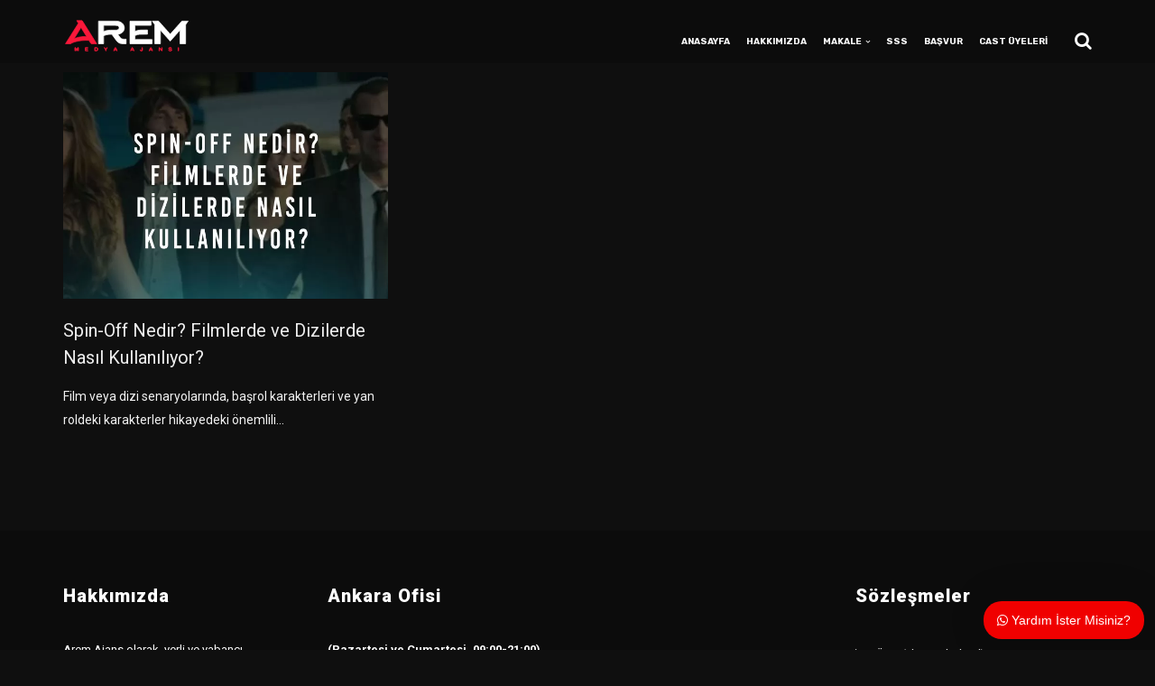

--- FILE ---
content_type: text/html; charset=UTF-8
request_url: https://aremajans.com/etiket/spin-off-s-r-l/
body_size: 45362
content:
<!doctype html>
<html lang="tr">
<!-- Global site tag (gtag.js) - Google Analytics -->
<script async src="https://www.googletagmanager.com/gtag/js?id=UA-203725798-2"></script>
<script>
window.dataLayer = window.dataLayer || [];
function gtag(){dataLayer.push(arguments);}
gtag('js', new Date());
gtag('config', 'UA-203725798-2');
</script>
<head>
<meta name="theme-color" content="#000" />
<meta charset="UTF-8">
<meta name="viewport" content="width=device-width, initial-scale=1">
<link rel="profile" href="https://gmpg.org/xfn/11">
<meta name='robots' content='index, follow, max-image-preview:large, max-snippet:-1, max-video-preview:-1' />
<!-- This site is optimized with the Yoast SEO plugin v19.14 - https://yoast.com/wordpress/plugins/seo/ -->
<title>spin-off s.r.l Hakkında Bilmeniz Gerekenler</title>
<meta name="description" content="spin-off s.r.l hakkında bilmeniz gerekenler nedir? ne demek? nasıl? bilgi" />
<link rel="canonical" href="https://aremajans.com/etiket/spin-off-s-r-l/" />
<meta property="og:locale" content="tr_TR" />
<meta property="og:type" content="article" />
<meta property="og:title" content="spin-off s.r.l Hakkında Bilmeniz Gerekenler" />
<meta property="og:description" content="spin-off s.r.l hakkında bilmeniz gerekenler nedir? ne demek? nasıl? bilgi" />
<meta property="og:url" content="/etiket/spin-off-s-r-l/" />
<meta property="og:site_name" content="AREM Cast Oyunculuk &amp; Mankenlik Ajansı" />
<meta name="twitter:card" content="summary_large_image" />
<script type="application/ld+json" class="yoast-schema-graph">{"@context":"https://schema.org","@graph":[{"@type":"CollectionPage","@id":"/etiket/spin-off-s-r-l/","url":"/etiket/spin-off-s-r-l/","name":"spin-off s.r.l Hakkında Bilmeniz Gerekenler","isPartOf":{"@id":"/#website"},"primaryImageOfPage":{"@id":"/etiket/spin-off-s-r-l/#primaryimage"},"image":{"@id":"/etiket/spin-off-s-r-l/#primaryimage"},"thumbnailUrl":"/wp-content/uploads/Spin-Off-Nedir-Filmlerde-ve-Dizilerde-Nasil-Kullaniliyor.jpg","description":"spin-off s.r.l hakkında bilmeniz gerekenler nedir? ne demek? nasıl? bilgi","breadcrumb":{"@id":"/etiket/spin-off-s-r-l/#breadcrumb"},"inLanguage":"tr"},{"@type":"ImageObject","inLanguage":"tr","@id":"/etiket/spin-off-s-r-l/#primaryimage","url":"/wp-content/uploads/Spin-Off-Nedir-Filmlerde-ve-Dizilerde-Nasil-Kullaniliyor.jpg","contentUrl":"/wp-content/uploads/Spin-Off-Nedir-Filmlerde-ve-Dizilerde-Nasil-Kullaniliyor.jpg","width":1000,"height":667,"caption":"Spin Off Nedir Filmlerde ve Dizilerde Nasil Kullaniliyor"},{"@type":"BreadcrumbList","@id":"/etiket/spin-off-s-r-l/#breadcrumb","itemListElement":[{"@type":"ListItem","position":1,"name":"Anasayfa","item":"/"},{"@type":"ListItem","position":2,"name":"spin-off s.r.l"}]},{"@type":"WebSite","@id":"/#website","url":"/","name":"AREM Cast Oyunculuk &amp; Mankenlik Ajansı","description":"Ankara Cast &amp; Mankenlik Ajansı","publisher":{"@id":"/#organization"},"potentialAction":[{"@type":"SearchAction","target":{"@type":"EntryPoint","urlTemplate":"/?s={search_term_string}"},"query-input":"required name=search_term_string"}],"inLanguage":"tr"},{"@type":"Organization","@id":"/#organization","name":"AREM Cast Oyunculuk &amp; Mankenlik Ajansı","url":"/","logo":{"@type":"ImageObject","inLanguage":"tr","@id":"/#/schema/logo/image/","url":"/wp-content/uploads/ankara-cast-ajans-1.jpg","contentUrl":"/wp-content/uploads/ankara-cast-ajans-1.jpg","width":200,"height":200,"caption":"AREM Cast Oyunculuk &amp; Mankenlik Ajansı"},"image":{"@id":"/#/schema/logo/image/"},"sameAs":["https://www.facebook.com/Cast-Ajans-Ankara-109043801956544"]}]}</script>
<!-- / Yoast SEO plugin. -->
<link rel='dns-prefetch' href='//fonts.googleapis.com' />
<link rel='preconnect' href='https://fonts.gstatic.com' crossorigin />
<link rel="alternate" type="application/rss+xml" title="AREM Cast Oyunculuk &amp; Mankenlik Ajansı &raquo; beslemesi" href="/feed/" />
<link rel="alternate" type="application/rss+xml" title="AREM Cast Oyunculuk &amp; Mankenlik Ajansı &raquo; yorum beslemesi" href="/comments/feed/" />
<link rel="alternate" type="application/rss+xml" title="AREM Cast Oyunculuk &amp; Mankenlik Ajansı &raquo; spin-off s.r.l etiket beslemesi" href="/etiket/spin-off-s-r-l/feed/" />
<!-- <link rel='stylesheet' id='wp-block-library-css'  href='/wp-includes/css/dist/block-library/style.min.css?ver=6.0.3' type='text/css' media='all' /> -->
<!-- <link rel='stylesheet' id='helpie-faq-bundle-styles-css'  href='/wp-content/plugins/helpie-faq/assets/bundles/main.app.css?ver=1.9.2' type='text/css' media='all' /> -->
<link rel="stylesheet" type="text/css" href="//aremajans.com/wp-content/cache/wpfc-minified/mot3asxo/67u14.css" media="all"/>
<style id='global-styles-inline-css' type='text/css'>
body{--wp--preset--color--black: #000000;--wp--preset--color--cyan-bluish-gray: #abb8c3;--wp--preset--color--white: #ffffff;--wp--preset--color--pale-pink: #f78da7;--wp--preset--color--vivid-red: #cf2e2e;--wp--preset--color--luminous-vivid-orange: #ff6900;--wp--preset--color--luminous-vivid-amber: #fcb900;--wp--preset--color--light-green-cyan: #7bdcb5;--wp--preset--color--vivid-green-cyan: #00d084;--wp--preset--color--pale-cyan-blue: #8ed1fc;--wp--preset--color--vivid-cyan-blue: #0693e3;--wp--preset--color--vivid-purple: #9b51e0;--wp--preset--gradient--vivid-cyan-blue-to-vivid-purple: linear-gradient(135deg,rgba(6,147,227,1) 0%,rgb(155,81,224) 100%);--wp--preset--gradient--light-green-cyan-to-vivid-green-cyan: linear-gradient(135deg,rgb(122,220,180) 0%,rgb(0,208,130) 100%);--wp--preset--gradient--luminous-vivid-amber-to-luminous-vivid-orange: linear-gradient(135deg,rgba(252,185,0,1) 0%,rgba(255,105,0,1) 100%);--wp--preset--gradient--luminous-vivid-orange-to-vivid-red: linear-gradient(135deg,rgba(255,105,0,1) 0%,rgb(207,46,46) 100%);--wp--preset--gradient--very-light-gray-to-cyan-bluish-gray: linear-gradient(135deg,rgb(238,238,238) 0%,rgb(169,184,195) 100%);--wp--preset--gradient--cool-to-warm-spectrum: linear-gradient(135deg,rgb(74,234,220) 0%,rgb(151,120,209) 20%,rgb(207,42,186) 40%,rgb(238,44,130) 60%,rgb(251,105,98) 80%,rgb(254,248,76) 100%);--wp--preset--gradient--blush-light-purple: linear-gradient(135deg,rgb(255,206,236) 0%,rgb(152,150,240) 100%);--wp--preset--gradient--blush-bordeaux: linear-gradient(135deg,rgb(254,205,165) 0%,rgb(254,45,45) 50%,rgb(107,0,62) 100%);--wp--preset--gradient--luminous-dusk: linear-gradient(135deg,rgb(255,203,112) 0%,rgb(199,81,192) 50%,rgb(65,88,208) 100%);--wp--preset--gradient--pale-ocean: linear-gradient(135deg,rgb(255,245,203) 0%,rgb(182,227,212) 50%,rgb(51,167,181) 100%);--wp--preset--gradient--electric-grass: linear-gradient(135deg,rgb(202,248,128) 0%,rgb(113,206,126) 100%);--wp--preset--gradient--midnight: linear-gradient(135deg,rgb(2,3,129) 0%,rgb(40,116,252) 100%);--wp--preset--duotone--dark-grayscale: url('#wp-duotone-dark-grayscale');--wp--preset--duotone--grayscale: url('#wp-duotone-grayscale');--wp--preset--duotone--purple-yellow: url('#wp-duotone-purple-yellow');--wp--preset--duotone--blue-red: url('#wp-duotone-blue-red');--wp--preset--duotone--midnight: url('#wp-duotone-midnight');--wp--preset--duotone--magenta-yellow: url('#wp-duotone-magenta-yellow');--wp--preset--duotone--purple-green: url('#wp-duotone-purple-green');--wp--preset--duotone--blue-orange: url('#wp-duotone-blue-orange');--wp--preset--font-size--small: 13px;--wp--preset--font-size--medium: 20px;--wp--preset--font-size--large: 36px;--wp--preset--font-size--x-large: 42px;}.has-black-color{color: var(--wp--preset--color--black) !important;}.has-cyan-bluish-gray-color{color: var(--wp--preset--color--cyan-bluish-gray) !important;}.has-white-color{color: var(--wp--preset--color--white) !important;}.has-pale-pink-color{color: var(--wp--preset--color--pale-pink) !important;}.has-vivid-red-color{color: var(--wp--preset--color--vivid-red) !important;}.has-luminous-vivid-orange-color{color: var(--wp--preset--color--luminous-vivid-orange) !important;}.has-luminous-vivid-amber-color{color: var(--wp--preset--color--luminous-vivid-amber) !important;}.has-light-green-cyan-color{color: var(--wp--preset--color--light-green-cyan) !important;}.has-vivid-green-cyan-color{color: var(--wp--preset--color--vivid-green-cyan) !important;}.has-pale-cyan-blue-color{color: var(--wp--preset--color--pale-cyan-blue) !important;}.has-vivid-cyan-blue-color{color: var(--wp--preset--color--vivid-cyan-blue) !important;}.has-vivid-purple-color{color: var(--wp--preset--color--vivid-purple) !important;}.has-black-background-color{background-color: var(--wp--preset--color--black) !important;}.has-cyan-bluish-gray-background-color{background-color: var(--wp--preset--color--cyan-bluish-gray) !important;}.has-white-background-color{background-color: var(--wp--preset--color--white) !important;}.has-pale-pink-background-color{background-color: var(--wp--preset--color--pale-pink) !important;}.has-vivid-red-background-color{background-color: var(--wp--preset--color--vivid-red) !important;}.has-luminous-vivid-orange-background-color{background-color: var(--wp--preset--color--luminous-vivid-orange) !important;}.has-luminous-vivid-amber-background-color{background-color: var(--wp--preset--color--luminous-vivid-amber) !important;}.has-light-green-cyan-background-color{background-color: var(--wp--preset--color--light-green-cyan) !important;}.has-vivid-green-cyan-background-color{background-color: var(--wp--preset--color--vivid-green-cyan) !important;}.has-pale-cyan-blue-background-color{background-color: var(--wp--preset--color--pale-cyan-blue) !important;}.has-vivid-cyan-blue-background-color{background-color: var(--wp--preset--color--vivid-cyan-blue) !important;}.has-vivid-purple-background-color{background-color: var(--wp--preset--color--vivid-purple) !important;}.has-black-border-color{border-color: var(--wp--preset--color--black) !important;}.has-cyan-bluish-gray-border-color{border-color: var(--wp--preset--color--cyan-bluish-gray) !important;}.has-white-border-color{border-color: var(--wp--preset--color--white) !important;}.has-pale-pink-border-color{border-color: var(--wp--preset--color--pale-pink) !important;}.has-vivid-red-border-color{border-color: var(--wp--preset--color--vivid-red) !important;}.has-luminous-vivid-orange-border-color{border-color: var(--wp--preset--color--luminous-vivid-orange) !important;}.has-luminous-vivid-amber-border-color{border-color: var(--wp--preset--color--luminous-vivid-amber) !important;}.has-light-green-cyan-border-color{border-color: var(--wp--preset--color--light-green-cyan) !important;}.has-vivid-green-cyan-border-color{border-color: var(--wp--preset--color--vivid-green-cyan) !important;}.has-pale-cyan-blue-border-color{border-color: var(--wp--preset--color--pale-cyan-blue) !important;}.has-vivid-cyan-blue-border-color{border-color: var(--wp--preset--color--vivid-cyan-blue) !important;}.has-vivid-purple-border-color{border-color: var(--wp--preset--color--vivid-purple) !important;}.has-vivid-cyan-blue-to-vivid-purple-gradient-background{background: var(--wp--preset--gradient--vivid-cyan-blue-to-vivid-purple) !important;}.has-light-green-cyan-to-vivid-green-cyan-gradient-background{background: var(--wp--preset--gradient--light-green-cyan-to-vivid-green-cyan) !important;}.has-luminous-vivid-amber-to-luminous-vivid-orange-gradient-background{background: var(--wp--preset--gradient--luminous-vivid-amber-to-luminous-vivid-orange) !important;}.has-luminous-vivid-orange-to-vivid-red-gradient-background{background: var(--wp--preset--gradient--luminous-vivid-orange-to-vivid-red) !important;}.has-very-light-gray-to-cyan-bluish-gray-gradient-background{background: var(--wp--preset--gradient--very-light-gray-to-cyan-bluish-gray) !important;}.has-cool-to-warm-spectrum-gradient-background{background: var(--wp--preset--gradient--cool-to-warm-spectrum) !important;}.has-blush-light-purple-gradient-background{background: var(--wp--preset--gradient--blush-light-purple) !important;}.has-blush-bordeaux-gradient-background{background: var(--wp--preset--gradient--blush-bordeaux) !important;}.has-luminous-dusk-gradient-background{background: var(--wp--preset--gradient--luminous-dusk) !important;}.has-pale-ocean-gradient-background{background: var(--wp--preset--gradient--pale-ocean) !important;}.has-electric-grass-gradient-background{background: var(--wp--preset--gradient--electric-grass) !important;}.has-midnight-gradient-background{background: var(--wp--preset--gradient--midnight) !important;}.has-small-font-size{font-size: var(--wp--preset--font-size--small) !important;}.has-medium-font-size{font-size: var(--wp--preset--font-size--medium) !important;}.has-large-font-size{font-size: var(--wp--preset--font-size--large) !important;}.has-x-large-font-size{font-size: var(--wp--preset--font-size--x-large) !important;}
</style>
<!-- <link rel='stylesheet' id='redux-extendify-styles-css'  href='/wp-content/plugins/redux-framework/redux-core/assets/css/extendify-utilities.css?ver=4.4.5' type='text/css' media='all' /> -->
<!-- <link rel='stylesheet' id='kttg-tooltips-animations-styles-css'  href='/wp-content/plugins/bluet-keywords-tooltip-generator/assets/animate.css?ver=6.0.3' type='text/css' media='all' /> -->
<!-- <link rel='stylesheet' id='tooltipy-default-style-css'  href='/wp-content/plugins/bluet-keywords-tooltip-generator/assets/style.css?ver=6.0.3' type='text/css' media='all' /> -->
<!-- <link rel='stylesheet' id='mediaelement-css'  href='/wp-includes/js/mediaelement/mediaelementplayer-legacy.min.css?ver=4.2.16' type='text/css' media='all' /> -->
<!-- <link rel='stylesheet' id='wp-mediaelement-css'  href='/wp-includes/js/mediaelement/wp-mediaelement.min.css?ver=6.0.3' type='text/css' media='all' /> -->
<!-- <link rel='stylesheet' id='qtip2-css'  href='/wp-content/plugins/magic-tooltips-for-contact-form-7/assets/css/jquery.qtip.min.css?ver=6.0.3' type='text/css' media='all' /> -->
<!-- <link rel='stylesheet' id='mtfcf7-css'  href='/wp-content/plugins/magic-tooltips-for-contact-form-7/assets/css/custom.css?ver=6.0.3' type='text/css' media='all' /> -->
<!-- <link rel='stylesheet' id='fontawesome-css'  href='/wp-content/plugins/magic-tooltips-for-contact-form-7/assets/css/font-awesome.min.css?ver=4.7' type='text/css' media='all' /> -->
<!-- <link rel='stylesheet' id='contact-form-7-css'  href='/wp-content/plugins/contact-form-7/includes/css/styles.css?ver=5.7.3' type='text/css' media='all' /> -->
<!-- <link rel='stylesheet' id='baguettebox-css-css'  href='/wp-content/plugins/gallery-block-lightbox/dist/baguetteBox.min.css?ver=1.11.1' type='text/css' media='all' /> -->
<!-- <link rel='stylesheet' id='rs-plugin-settings-css'  href='/wp-content/plugins/revslider/public/assets/css/rs6.css?ver=6.2.23' type='text/css' media='all' /> -->
<link rel="stylesheet" type="text/css" href="//aremajans.com/wp-content/cache/wpfc-minified/q8jwy552/67u1j.css" media="all"/>
<style id='rs-plugin-settings-inline-css' type='text/css'>
#rs-demo-id {}
</style>
<!-- <link rel='stylesheet' id='toc-screen-css'  href='/wp-content/plugins/table-of-contents-plus/screen.min.css?ver=2302' type='text/css' media='all' /> -->
<!-- <link rel='stylesheet' id='spam-protect-for-contact-form7-css'  href='/wp-content/plugins/wp-contact-form-7-spam-blocker/frontend/css/spam-protect-for-contact-form7.css?ver=1.0.0' type='text/css' media='all' /> -->
<!-- <link rel='stylesheet' id='wpcf7-redirect-script-frontend-css'  href='/wp-content/plugins/wpcf7-redirect/build/css/wpcf7-redirect-frontend.min.css?ver=1.1' type='text/css' media='all' /> -->
<!-- <link rel='stylesheet' id='uacf7-frontend-style-css'  href='/wp-content/plugins/ultimate-addons-for-contact-form-7/assets/css/uacf7-frontend.css?ver=6.0.3' type='text/css' media='all' /> -->
<!-- <link rel='stylesheet' id='bootstrap-css'  href='/wp-content/themes/consultix/css/bootstrap.min.css' type='text/css' media='all' /> -->
<!-- <link rel='stylesheet' id='font-awesome-css'  href='/wp-content/themes/consultix/css/font-awesome.min.css' type='text/css' media='all' /> -->
<!-- <link rel='stylesheet' id='elusive-icons-css'  href='/wp-content/themes/consultix/css/elusive-icons.min.css' type='text/css' media='all' /> -->
<!-- <link rel='stylesheet' id='animate-css'  href='/wp-content/themes/consultix/css/animate.min.css' type='text/css' media='all' /> -->
<!-- <link rel='stylesheet' id='js_composer_front-css'  href='/wp-content/plugins/js_composer/assets/css/js_composer.min.css?ver=5.7' type='text/css' media='all' /> -->
<!-- <link rel='stylesheet' id='consultix-custom-css'  href='/wp-content/themes/consultix/css/radiantthemes-custom.css' type='text/css' media='all' /> -->
<!-- <link rel='stylesheet' id='consultix-responsive-css'  href='/wp-content/themes/consultix/css/radiantthemes-responsive.css' type='text/css' media='all' /> -->
<!-- <link rel='stylesheet' id='consultix-recent-posts-widget-css'  href='/wp-content/themes/consultix/inc/widget/recent-posts/css/consultix-recent-post-with-thumbnail-element-one.css' type='text/css' media='all' /> -->
<!-- <link rel='stylesheet' id='consultix-header-style-nine-css'  href='/wp-content/themes/consultix/css/radiantthemes-header-style-nine.css' type='text/css' media='all' /> -->
<!-- <link rel='stylesheet' id='consultix-footer-style-six-css'  href='/wp-content/themes/consultix/css/radiantthemes-footer-style-six.css' type='text/css' media='all' /> -->
<!-- <link rel='stylesheet' id='color-scheme-red-css'  href='/wp-content/themes/consultix/css/radiantthemes-color-scheme-red.css' type='text/css' media='all' /> -->
<!-- <link rel='stylesheet' id='radiantthemes-style-css'  href='/wp-content/themes/consultix/style.css?ver=6.0.3' type='text/css' media='all' /> -->
<!-- <link rel='stylesheet' id='radiantthemes-button-element-one-css'  href='/wp-content/plugins/radiantthemes-addons/button/css/radiantthemes-button-element-one.css?ver=6.0.3' type='text/css' media='all' /> -->
<link rel="stylesheet" type="text/css" href="//aremajans.com/wp-content/cache/wpfc-minified/efchutbd/67u13.css" media="all"/>
<style id='radiantthemes-button-element-one-inline-css' type='text/css'>
.team.element-six .team-item > .holder .data .btn, .rt-button.element-one > .rt-button-main, .rt-fancy-text-box > .holder > .more .btn, .rt-call-to-action-wraper .rt-call-to-action-item .btn:hover, .radiant-contact-form .form-row input[type=submit] {  border-radius:30px 30px 30px 30px ; }
</style>
<!-- <link rel='stylesheet' id='wpdreams-asl-basic-css'  href='/wp-content/plugins/ajax-search-lite/css/style.basic.css?ver=4.11.2' type='text/css' media='all' /> -->
<!-- <link rel='stylesheet' id='wpdreams-ajaxsearchlite-css'  href='/wp-content/plugins/ajax-search-lite/css/style-curvy-black.css?ver=4.11.2' type='text/css' media='all' /> -->
<!-- <link rel='stylesheet' id='fwdu3dcar-css'  href='/wp-content/plugins/fwdu3dcar/css/fwdu3dcar.css?ver=2.0' type='text/css' media='all' /> -->
<link rel="stylesheet" type="text/css" href="//aremajans.com/wp-content/cache/wpfc-minified/lxb0sjow/67u10.css" media="all"/>
<link rel="preload" as="style" href="https://fonts.googleapis.com/css?family=Roboto:100,300,400,500,700,900,100italic,300italic,400italic,500italic,700italic,900italic%7CRubik:300,400,500,600,700,800,900,300italic,400italic,500italic,600italic,700italic,800italic,900italic%7CLato:700%7CPoppins:100,200,300,400,500,600,700,800,900,100italic,200italic,300italic,400italic,500italic,600italic,700italic,800italic,900italic&#038;subset=latin-ext&#038;display=swap&#038;ver=1728082095" /><link rel="stylesheet" href="https://fonts.googleapis.com/css?family=Roboto:100,300,400,500,700,900,100italic,300italic,400italic,500italic,700italic,900italic%7CRubik:300,400,500,600,700,800,900,300italic,400italic,500italic,600italic,700italic,800italic,900italic%7CLato:700%7CPoppins:100,200,300,400,500,600,700,800,900,100italic,200italic,300italic,400italic,500italic,600italic,700italic,800italic,900italic&#038;subset=latin-ext&#038;display=swap&#038;ver=1728082095" media="print" onload="this.media='all'"><noscript><link rel="stylesheet" href="https://fonts.googleapis.com/css?family=Roboto:100,300,400,500,700,900,100italic,300italic,400italic,500italic,700italic,900italic%7CRubik:300,400,500,600,700,800,900,300italic,400italic,500italic,600italic,700italic,800italic,900italic%7CLato:700%7CPoppins:100,200,300,400,500,600,700,800,900,100italic,200italic,300italic,400italic,500italic,600italic,700italic,800italic,900italic&#038;subset=latin-ext&#038;display=swap&#038;ver=1728082095" /></noscript><!-- <link rel='stylesheet' id='wecreativez-core-fonts-css'  href='/wp-content/plugins/wordpress-whatsapp-support/plugin-core/assets/css/wecreativez-core-fonts.css?ver=4.7.0' type='text/css' media='all' /> -->
<!-- <link rel='stylesheet' id='wws-public-style-css'  href='/wp-content/plugins/wordpress-whatsapp-support/assets/css/wws-public-style.css?ver=1.8.1' type='text/css' media='all' /> -->
<link rel="stylesheet" type="text/css" href="//aremajans.com/wp-content/cache/wpfc-minified/g1m66tal/67u10.css" media="all"/>
<style id='wws-public-style-inline-css' type='text/css'>
.wws--bg-color {
background-color: #f00000;
}.wws--text-color {
color: #ffffff;
}.wws-popup__open-btn {
padding: 8px 15px;
font-size: 14px;
border-radius: 20px;
display: inline-block;
margin-top: 14px;
cursor: pointer;
font-family: Arial, Helvetica, sans-serif;
}.wws-popup-container--position { 
right: 12px; 
bottom: 12px; 
}
.wws-popup__open-btn { float: right; }
.wws-gradient--position {
bottom: 0;
right: 0;
background: radial-gradient(ellipse at bottom right, rgba(29, 39, 54, 0.2) 0, rgba(29, 39, 54, 0) 72%);
}
</style>
<!-- <link rel='stylesheet' id='wws-public-template-css'  href='/wp-content/plugins/wordpress-whatsapp-support/assets/css/wws-public-template-2.css?ver=1.8.1' type='text/css' media='all' /> -->
<!-- <link rel='stylesheet' id='ari-fancybox-css'  href='/wp-content/plugins/ari-fancy-lightbox/assets/fancybox/jquery.fancybox.min.css?ver=1.3.11' type='text/css' media='all' /> -->
<link rel="stylesheet" type="text/css" href="//aremajans.com/wp-content/cache/wpfc-minified/102tr8az/67u0z.css" media="all"/>
<script src='//aremajans.com/wp-content/cache/wpfc-minified/97t0pfxf/67u1g.js' type="text/javascript"></script>
<!-- <script type='text/javascript' src='/wp-includes/js/jquery/jquery.min.js?ver=3.6.0' id='jquery-core-js'></script> -->
<!-- <script type='text/javascript' src='/wp-includes/js/jquery/jquery-migrate.min.js?ver=3.3.2' id='jquery-migrate-js'></script> -->
<!-- <script type='text/javascript' src='/wp-content/plugins/cf7-no-double-submit-master/js/functions.js?ver=6.0.3' id='cf7-no-double-submit-js'></script> -->
<!-- <script type='text/javascript' src='/wp-content/plugins/magic-tooltips-for-contact-form-7/assets/js/jquery.qtip.js?ver=6.0.3' id='qtip2-js'></script> -->
<!-- <script type='text/javascript' src='/wp-content/plugins/magic-tooltips-for-contact-form-7/assets/js/imagesloaded.pkgd.min.js?ver=6.0.3' id='jquery.imagesloaded-js'></script> -->
<script type='text/javascript' id='mtfcf7-js-extra'>
/* <![CDATA[ */
var mtfcf7 = {"css_code":".mm-tooltip-cf7-container {  color: #212121;  border-radius: 5px;  font-size: 12px;  background-color: #F5F5F5;  -webkit-border-radius: 5px;  -moz-border-radius: 5px;  margin-left: 0px;  margin-top: 10px;  border-color: #F5F5F5;  border-width: 1px;}.mm-tooltip-cf7-container .qtip-content {  line-height: 30px;  padding: 4.800000000000001px 12px 4.800000000000001px 12px;}","css_options":"{\"fontColor\":\"#212121\",\"fontSize\":\"12\",\"backgroundColor\":\"#F5F5F5\",\"borderRadius\":5,\"offsetLeft\":\"0\",\"padding\":0.4,\"offsetTop\":\"10\",\"borderColor\":\"#F5F5F5\",\"borderWidth\":1,\"lineHeight\":\"30px\"}","js_code":"{\"position\":{\"my\":\"top center\",\"at\":\"center bottom\",\"adjust\":{\"method\":\"none\"}},\"style\":{\"classes\":\"mm-tooltip-cf7-container\"},\"content\":{\"text\":{\"0\":{},\"length\":1,\"prevObject\":{\"0\":{\"jQuery172021905201394110918\":4},\"context\":{\"jQuery172021905201394110918\":4},\"length\":1},\"context\":{\"jQuery172021905201394110918\":4},\"selector\":\".next(div)\"}},\"show\":true}"};
var mtfcf7_settings = {"dummy":"1","active_form":"7230","mouse_over":"1","focus_input":"1","add_icon":"1","add_icon_fontawsome":"1","add_underline":"1","custom_css":""};
/* ]]> */
</script>
<script src='//aremajans.com/wp-content/cache/wpfc-minified/fdqv1j4/67u15.js' type="text/javascript"></script>
<!-- <script type='text/javascript' src='/wp-content/plugins/magic-tooltips-for-contact-form-7/assets/js/custom.js?ver=1.61' id='mtfcf7-js'></script> -->
<!-- <script type='text/javascript' src='/wp-content/plugins/revslider/public/assets/js/rbtools.min.js?ver=6.2.23' id='tp-tools-js'></script> -->
<!-- <script type='text/javascript' src='/wp-content/plugins/revslider/public/assets/js/rs6.min.js?ver=6.2.23' id='revmin-js'></script> -->
<script type='text/javascript' id='woo_ililcemhcf7-il-script-js-extra'>
/* <![CDATA[ */
var woo_ililcemhcf7_ajax = {"ajax_url":"https:\/\/aremajans.com\/wp-admin\/admin-ajax.php","nonce":"5074d8d313"};
/* ]]> */
</script>
<script src='//aremajans.com/wp-content/cache/wpfc-minified/fh1l7pgx/67u15.js' type="text/javascript"></script>
<!-- <script type='text/javascript' src='/wp-content/plugins/woo-il-ilce-secimi-CF7/assets/js/script.js?ver=6.0.3' id='woo_ililcemhcf7-il-script-js'></script> -->
<!-- <script type='text/javascript' src='/wp-content/plugins/wp-contact-form-7-spam-blocker/frontend/js/spam-protect-for-contact-form7.js?ver=1.0.0' id='spam-protect-for-contact-form7-js'></script> -->
<script type='text/javascript' id='uacf7-cf-script-js-extra'>
/* <![CDATA[ */
var uacf7_cf_object = {"19123":"","19026":"","18712":"","18686":"","14063":"","11176":"","7230":[{"uacf7_cf_hs":"show","uacf7_cf_group":"conditional-917","uacf_cf_condition_for":"any","uacf7_cf_conditions":{"uacf7_cf_tn":["basvuru-amaci","basvuru-amaci","basvuru-amaci"],"uacf7_cf_operator":["equal","equal","equal"],"uacf7_cf_val":["Oyuncu \/ Fig\u00fcran","Di\u011fer","Manken \/ Model"]}},{"uacf7_cf_hs":"show","uacf7_cf_group":"conditional-619","uacf_cf_condition_for":"any","uacf7_cf_conditions":{"uacf7_cf_tn":["basvuru-amaci","basvuru-amaci","basvuru-amaci","basvuru-amaci"],"uacf7_cf_operator":["equal","equal","equal","equal"],"uacf7_cf_val":["Oyuncu \/ Fig\u00fcran","Manken \/ Model","Di\u011fer","El Mankenli\u011fi"]}},{"uacf7_cf_hs":"hide","uacf7_cf_group":"conditional-yas","uacf_cf_condition_for":"all","uacf7_cf_conditions":{"uacf7_cf_tn":["dogum-yili","basvuru-amaci"],"uacf7_cf_operator":["greater_than_or_equal_to","not_equal"],"uacf7_cf_val":["2008","Oyuncu \/ Fig\u00fcran"]}}]};
/* ]]> */
</script>
<script src='//aremajans.com/wp-content/cache/wpfc-minified/2newxkkk/67u15.js' type="text/javascript"></script>
<!-- <script type='text/javascript' src='/wp-content/plugins/ultimate-addons-for-contact-form-7/addons/conditional-field/js/uacf7-cf-script.js?ver=6.0.3' id='uacf7-cf-script-js'></script> -->
<!-- <script type='text/javascript' src='/wp-content/themes/consultix/js/retina.min.js?ver=1' id='retina-js'></script> -->
<script type='text/javascript' id='ari-fancybox-js-extra'>
/* <![CDATA[ */
var ARI_FANCYBOX = {"lightbox":{"backFocus":false,"trapFocus":false,"thumbs":{"hideOnClose":false},"touch":{"vertical":true,"momentum":true},"buttons":["slideShow","fullScreen","thumbs","close"],"lang":"custom","i18n":{"custom":{"PREV":"Previous","NEXT":"Next","PLAY_START":"Start slideshow (P)","PLAY_STOP":"Stop slideshow (P)","FULL_SCREEN":"Full screen (F)","THUMBS":"Thumbnails (G)","CLOSE":"Close (Esc)","ERROR":"The requested content cannot be loaded. <br\/> Please try again later."}}},"convert":{"images":{"convert":true}},"viewers":{"pdfjs":{"url":"https:\/\/aremajans.com\/wp-content\/plugins\/ari-fancy-lightbox\/assets\/pdfjs\/web\/viewer.html"}}};
/* ]]> */
</script>
<script src='//aremajans.com/wp-content/cache/wpfc-minified/9k8l4l64/67u15.js' type="text/javascript"></script>
<!-- <script type='text/javascript' src='/wp-content/plugins/ari-fancy-lightbox/assets/fancybox/jquery.fancybox.min.js?ver=1.3.11' id='ari-fancybox-js'></script> -->
<link rel="https://api.w.org/" href="/wp-json/" /><link rel="alternate" type="application/json" href="/wp-json/wp/v2/tags/15588" /><link rel="EditURI" type="application/rsd+xml" title="RSD" href="/xmlrpc.php?rsd" />
<link rel="wlwmanifest" type="application/wlwmanifest+xml" href="/wp-includes/wlwmanifest.xml" /> 
<meta name="generator" content="WordPress 6.0.3" />
<meta name="generator" content="Redux 4.4.5" />	<script>
//apply keyword style only if keywords are Fetched
jQuery(document).on("keywordsFetched",function(){
jQuery(".bluet_tooltip").each(function(){
//console.log(jQuery(this).prop("tagName"));
if(jQuery(this).prop("tagName")!="IMG"){
jQuery(this).css({
"text-decoration": "none",
"color": "inherit",
"border-bottom": "1px dotted","border-bottom-color": "inherit"					});
}
});
});
</script>
<style>
/*for alt images tooltips*/
.bluet_tooltip_alt{
color: #ffffff  !important;
background-color: #161616  !important;
}
.bluet_block_to_show{
max-width: 400px;
}
.bluet_block_container{		  
color: #ffffff  !important;
background: #161616  !important;
box-shadow: 0px 0px 10px #717171  !important;
font-size:12px  !important;
}
img.bluet_tooltip {
/*border: none;
width:12px;*/
}
.kttg_arrow_show_bottom:after{
border-bottom-color: #161616;
}
.kttg_arrow_show_top:after{
border-top-color: #161616;
}
.kttg_arrow_show_right:after{
border-top-color: #161616;
}
.kttg_arrow_show_left:after{
border-top-color: #161616;
}
@media screen and (max-width:400px){
.bluet_hide_tooltip_button{
color: #ffffff  !important;
/*background-color: #161616  !important;*/
}
}
</style>
<script src='//aremajans.com/wp-content/cache/wpfc-minified/fh2dw3u9/67u15.js' type="text/javascript"></script>
<!-- <script type="text/javascript" src="/wp-content/plugins/bluet-keywords-tooltip-generator/library/findandreplacedomtext.js"></script> --><!-- start Simple Custom CSS and JS -->
<!-- Google tag (gtag.js) -->
<script async src="https://www.googletagmanager.com/gtag/js?id=AW-16719654583"></script>
<script>
window.dataLayer = window.dataLayer || [];
function gtag(){dataLayer.push(arguments);}
gtag('js', new Date());
gtag('config', 'AW-16719654583');
</script><!-- end Simple Custom CSS and JS -->
<script>document.createElement( "picture" );if(!window.HTMLPictureElement && document.addEventListener) {window.addEventListener("DOMContentLoaded", function() {var s = document.createElement("script");s.src = "/wp-content/plugins/webp-express/js/picturefill.min.js";document.body.appendChild(s);});}</script><style type="text/css">BODY .fancybox-container{z-index:200000}BODY .fancybox-is-open .fancybox-bg{opacity:0.87}BODY .fancybox-bg {background-color:#0f0f11}BODY .fancybox-thumbs {background-color:#ffffff}</style>				<link rel="preconnect" href="https://fonts.gstatic.com" crossorigin />
<link rel="preload" as="style" href="//fonts.googleapis.com/css?family=Open+Sans&display=swap" />
<link rel="stylesheet" href="//fonts.googleapis.com/css?family=Open+Sans&display=swap" media="all" />
<meta name="generator" content="Powered by WPBakery Page Builder - drag and drop page builder for WordPress."/>
<!--[if lte IE 9]><link rel="stylesheet" type="text/css" href="/wp-content/plugins/js_composer/assets/css/vc_lte_ie9.min.css" media="screen"><![endif]--><meta name="generator" content="Powered by Slider Revolution 6.2.23 - responsive, Mobile-Friendly Slider Plugin for WordPress with comfortable drag and drop interface." />
<style>
div[id*='ajaxsearchlitesettings'].searchsettings .asl_option_inner label {
font-size: 0px !important;
color: rgba(0, 0, 0, 0);
}
div[id*='ajaxsearchlitesettings'].searchsettings .asl_option_inner label:after {
font-size: 11px !important;
position: absolute;
top: 0;
left: 0;
z-index: 1;
}
.asl_w_container {
width: 100%;
margin: 0px 0px 0px 0px;
min-width: 200px;
}
div[id*='ajaxsearchlite'].asl_m {
width: 100%;
}
div[id*='ajaxsearchliteres'].wpdreams_asl_results div.resdrg span.highlighted {
font-weight: bold;
color: rgb(255, 255, 255);
background-color: rgb(0, 211, 98);
}
div[id*='ajaxsearchliteres'].wpdreams_asl_results .results img.asl_image {
width: 70px;
height: 70px;
object-fit: cover;
}
div.asl_r .results {
max-height: none;
}
.asl_m, .asl_m .probox {
background-color: rgba(0, 0, 0, 0.53) !important;
background-image: none !important;
-webkit-background-image: none !important;
-ms-background-image: none !important;
}
.asl_m .probox svg {
fill: rgb(255, 255, 255) !important;
}
.asl_m .probox .innericon {
background-color: rgba(0, 0, 0, 0.79) !important;
background-image: none !important;
-webkit-background-image: none !important;
-ms-background-image: none !important;
}
div.asl_m.asl_w {
border:1px none rgb(0, 0, 0) !important;border-radius:0px 0px 0px 0px !important;
box-shadow: none !important;
}
div.asl_m.asl_w .probox {border: none !important;}
.asl_r.asl_w {
background-color: rgba(17, 17, 17, 0.74) !important;
background-image: none !important;
-webkit-background-image: none !important;
-ms-background-image: none !important;
}
.asl_r.asl_w .item {
background-color: rgba(17, 17, 17, 0.83) !important;
background-image: none !important;
-webkit-background-image: none !important;
-ms-background-image: none !important;
}
div.asl_r.asl_w {
border:1px none rgb(0, 0, 0) !important;border-radius:0px 0px 0px 0px !important;
box-shadow: none !important;
}
.asl_s.asl_w {
background-color: rgba(6, 6, 6, 0.83) !important;
background-image: none !important;
-webkit-background-image: none !important;
-ms-background-image: none !important;
}
div.asl_s.asl_w {
border:1px none rgb(0, 0, 0) !important;border-radius:0px 0px 0px 0px !important;
box-shadow: none !important;
}
div.asl_r.asl_w.vertical .results .item::after {
display: block;
position: absolute;
bottom: 0;
content: '';
height: 1px;
width: 100%;
background: #D8D8D8;
}
div.asl_r.asl_w.vertical .results .item.asl_last_item::after {
display: none;
}
body span.asl_single_highlighted {
display: inline !important;
color: rgb(0, 240, 117) !important;
background-color: rgb(5, 5, 5) !important;
} .asl_r.asl_w {
background-color: rgb(17 17 17 / 0%) !important;
background-image: none !important;
-webkit-background-image: none !important;
-ms-background-image: none !important;
}
div.asl_r .results .item .asl_content h3, div.asl_r .results .item .asl_content h3 a {
margin: 0;
padding: 0;
line-height: inherit;
font-weight: normal;
font-family: Open Sans;
color: #ececec;
font-size: 14px;
line-height: 22px;
text-shadow: 0 0 0 rgb(255 255 255 / 0%);
}
element.style {
}
div.asl_r .results a span.overlap {
position: absolute;
width: 100%;
height: 100%;
top: 0;
left: 0;
z-index: 1;
}
div.asl_r * {
text-decoration: none;
text-shadow: none;
}
div.asl_r, div.asl_r * {
-webkit-touch-callout: none;
-webkit-user-select: none;
-khtml-user-select: none;
-moz-user-select: none;
-ms-user-select: none;
user-select: none;
}
div.asl_w, div.asl_w *, div.asl_r, div.asl_r *, div.asl_s, div.asl_s * {
-webkit-box-sizing: content-box;
-moz-box-sizing: content-box;
-ms-box-sizing: content-box;
-o-box-sizing: content-box;
box-sizing: content-box;
padding: 0;
margin: 0;
border: 0;
border-radius: 0;
text-transform: none;
text-shadow: none;
box-shadow: none;
text-decoration: none;
text-align: left;
letter-spacing: normal;
}
* {
-webkit-box-sizing: border-box;
-moz-box-sizing: border-box;
box-sizing: border-box;
}
* {
margin: 0 auto;
text-decoration: none !important;
outline: none !important;
}
* {
margin: 0 auto;
text-decoration: none !important;
outline: none !important;
}
* {
-webkit-box-sizing: border-box;
-moz-box-sizing: border-box;
box-sizing: border-box;
}
div.asl_r .results .item .asl_content h3 a:hover {
font-weight: normal;
font-family: Open Sans;
color: #a2a2a2;
font-size: 14px;
line-height: 20px;
text-shadow: 0 0 0 rgb(255 255 255 / 0%);
}                </style>
<style type="text/css">.helpie-faq.accordions.custom-styles .accordion .accordion__item .accordion__header{padding-top:15px;padding-right:15px;padding-bottom:15px;padding-left:15px;}.helpie-faq.accordions.custom-styles .accordion .accordion__item .accordion__body{padding-top:15px;padding-right:15px;padding-bottom:0px;padding-left:15px;}.helpie-faq.accordions.custom-styles .accordion .accordion__item{border-top-width:0px;border-right-width:0px;border-bottom-width:0px;border-left-width:0px;border-color:transparent;border-style:solid;}.helpie-faq.custom-styles .accordion .accordion__item{margin-top:0px;margin-right:0px;margin-bottom:0px;margin-left:0px;}.helpie-faq.custom-styles .accordion__item .accordion__header .accordion__toggle .accordion__toggle-icons{color:#f9f9f9!important}.helpie-faq.custom-styles .accordion__header:after,.helpie-faq.custom-styles .accordion__header:before{background-color:#f9f9f9!important}</style><link rel="icon" href="/wp-content/uploads/cropped-fav-150x150.png" sizes="32x32" />
<link rel="icon" href="/wp-content/uploads/cropped-fav.png" sizes="192x192" />
<link rel="apple-touch-icon" href="/wp-content/uploads/cropped-fav.png" />
<meta name="msapplication-TileImage" content="/wp-content/uploads/cropped-fav.png" />
<script type="text/javascript">function setREVStartSize(e){
//window.requestAnimationFrame(function() {				 
window.RSIW = window.RSIW===undefined ? window.innerWidth : window.RSIW;	
window.RSIH = window.RSIH===undefined ? window.innerHeight : window.RSIH;	
try {								
var pw = document.getElementById(e.c).parentNode.offsetWidth,
newh;
pw = pw===0 || isNaN(pw) ? window.RSIW : pw;
e.tabw = e.tabw===undefined ? 0 : parseInt(e.tabw);
e.thumbw = e.thumbw===undefined ? 0 : parseInt(e.thumbw);
e.tabh = e.tabh===undefined ? 0 : parseInt(e.tabh);
e.thumbh = e.thumbh===undefined ? 0 : parseInt(e.thumbh);
e.tabhide = e.tabhide===undefined ? 0 : parseInt(e.tabhide);
e.thumbhide = e.thumbhide===undefined ? 0 : parseInt(e.thumbhide);
e.mh = e.mh===undefined || e.mh=="" || e.mh==="auto" ? 0 : parseInt(e.mh,0);		
if(e.layout==="fullscreen" || e.l==="fullscreen") 						
newh = Math.max(e.mh,window.RSIH);					
else{					
e.gw = Array.isArray(e.gw) ? e.gw : [e.gw];
for (var i in e.rl) if (e.gw[i]===undefined || e.gw[i]===0) e.gw[i] = e.gw[i-1];					
e.gh = e.el===undefined || e.el==="" || (Array.isArray(e.el) && e.el.length==0)? e.gh : e.el;
e.gh = Array.isArray(e.gh) ? e.gh : [e.gh];
for (var i in e.rl) if (e.gh[i]===undefined || e.gh[i]===0) e.gh[i] = e.gh[i-1];
var nl = new Array(e.rl.length),
ix = 0,						
sl;					
e.tabw = e.tabhide>=pw ? 0 : e.tabw;
e.thumbw = e.thumbhide>=pw ? 0 : e.thumbw;
e.tabh = e.tabhide>=pw ? 0 : e.tabh;
e.thumbh = e.thumbhide>=pw ? 0 : e.thumbh;					
for (var i in e.rl) nl[i] = e.rl[i]<window.RSIW ? 0 : e.rl[i];
sl = nl[0];									
for (var i in nl) if (sl>nl[i] && nl[i]>0) { sl = nl[i]; ix=i;}															
var m = pw>(e.gw[ix]+e.tabw+e.thumbw) ? 1 : (pw-(e.tabw+e.thumbw)) / (e.gw[ix]);					
newh =  (e.gh[ix] * m) + (e.tabh + e.thumbh);
}				
if(window.rs_init_css===undefined) window.rs_init_css = document.head.appendChild(document.createElement("style"));					
document.getElementById(e.c).height = newh+"px";
window.rs_init_css.innerHTML += "#"+e.c+"_wrapper { height: "+newh+"px }";				
} catch(e){
console.log("Failure at Presize of Slider:" + e)
}					   
//});
};</script>
<style type="text/css" id="wp-custom-css">
.wraper_blog_main>.container {
padding-top: 10px;
}
.wpb_button, .wpb_content_element, ul.wpb_thumbnails-fluid>li {
margin-bottom: 0px;
}
#table_1 button:hover {
background-color: red!important;
}
a.glink img {
height: 30px;
width: 30px;
margin-top: 10px;
margin-bottom: 10px;
}
#sticky-wrapper > div {
z-index: 99 !important;
height: 70px;
}
#table_1_4_filter > span > div > div > ul > li.selected {
display:none;
}
.post.single-post .entry-header .entry-meta > .holder > .data > *:last-child:not(#_#_#_#_#_#_#_) {
margin-bottom: 0;
display: none;
}
.nav>[class*=menu-]>ul.menu>li {
margin-right: 15px !important;
}
.wp-block-gallery.has-nested-images.columns-default figure.wp-block-image:not(#individual-image):first-child:last-child {
margin-bottom: 10px;
}
p {
font-weight: 500;
line-height: 20px;
}
.wpdt-c.wdt-skin-dark .wpDataTablesFilter .wpDataTableFilterSection:not(#wdt-clear-filters-button-block):not(#wdt-pf-search-filters-button-block), #wdt-filter-widget .wpDataTablesFilter.wdt-skin-dark .wpDataTableFilterSection:not(#wdt-clear-filters-button-block):not(#wdt-pf-search-filters-button-block) {
width: 94px !important;
margin-right: 0;
margin-bottom: 0px;
min-height: 10px;
}
.wpdt-c label {
display: inline-block;
margin-bottom: -10px !important;
font-weight: 400 !important;
font-size: 11px !important;
}
#table_1_wrapper > div.dt-buttons > a {
display:none !important;
}
.wpdt-c.wdt-skin-dark .wpDataTablesWrapper table.wpDataTable td {
padding: 0px 30px !important;
}
body{
-webkit-font-smoothing: antialiased;
}
.post.style-one .post-meta {
margin-bottom: 20px;
padding-top: 12px;
border-top: 1px #9f9f9f dashed;
display: none;
}
#post-9900 > div > div > div:nth-child(11) > div > div > div > div > div > section > article > li > div.accordion__header {
display: none;
}
.services-hover{position:relative;   transition:all .5s;}
.services-hover > .vc_column-inner {
overflow:hidden;
}
.services-hover> .vc_column-inner .wpb_single_image img {
transition: all .5s;
width: 100%;
}
#menu-item-14667 {
display: none;
}
.wraper_inner_banner {
display: none !important;
}
html.gn-dark-mode {
background-color: var(--gn-bg-color) !important;
color: var(--gn-text-color) !important;
-webkit-tap-highlight-color: rgba(0,0,0,0);
-webkit-filter: invert(100%);
}
input[type="checkbox"] { /* change "blue" browser chrome to yellow */
filter: brightness(106%) hue-rotate(312deg) saturate(245%) contrast(132%);
-webkit-filter: brightness(106%) hue-rotate(312deg) saturate(245%) contrast(132%);
-moz-filter: brightness(106%) hue-rotate(312deg) saturate(245%) contrast(132%);
}
.services-hover:hover > .vc_column-inner .wpb_single_image img{
transform: scale(1.2);
}
::-webkit-scrollbar {
-webkit-appearance: none;
}
::-webkit-scrollbar {
width: 10px;
}
::-webkit-scrollbar-track {
background: #0c0c0c; 
border:1px solid #252525;
}
::-webkit-scrollbar-thumb {
background: #fff; 
border:0px solid #eee;
height:70px;
border-radius:20px;
}
::-webkit-scrollbar-thumb:hover {
background: #c0c0c0; 
}
.inner_banner_breadcrumb {
display: none;
}
.image {
display: block;
width: 100%;
height: auto;
}
.overlay-work-demo1 {
position: absolute;
top: 0;
bottom: 0;
left: 0;
right: 0;
height: 100%;
width: 100%;
opacity: 0;
transition: .9s ease;
background-color:rgba(8,22,44,0.7);
}
.services-hover:hover .overlay-work-demo1 {
opacity: 1;
}
.overlay-work-demo1 > .wpb_wrapper {
font-size: 15px;
position: absolute;
bottom: 5%;
left:5%;
}
.header_main .responsive-nav i {
font-size: 35px;
color: #ffffff;
line-height: 35px;
cursor: pointer;
}
.sidr {
background: #131313;
}
body.rt-coming-soon.coming-soon-style-two .comingsoon_main .comingsoon-counter > .time{
color:#fff;
}
.error_main img {
margin-bottom: 10px;
width:500px;
}
.error_main .btn{line-height:24px;}
.error_main .btn:hover {
background-color:#ee5f18 !important;
color: #fff !important;
border-color: #ee5f18 !important;
}
.error_main .btn:before {
position: absolute;
top: 0;
right: 0;
z-index: -1 !important;
content: " ";
width: 0;
height: 100%;
transition: none !important;
-webkit-transition: none !important;
}
.radiantthemes-timeline.element-one > .radiantthemes-timeline-item > .radiantthemes-timeline-item-data::before {
border: 3px #273272 solid !important;
}
.radiantthemes-timeline.element-one > .radiantthemes-timeline-item:hover > .radiantthemes-timeline-item-data::before {
background-color: #273272 !important;
}
.heading-left-border,
.heading-left-border2,
.heading-left-border3{
position:relative;
padding-left:21px;
}
.heading-left-border:after{ content:"";
background-color:#273272;
width:4px;
height:80%;
position:absolute;
left:0px; top:10px;}
.heading-left-border2:after{ content:"";
background-color:#273272;
width:4px;
height:80%;
position:absolute;
left:0px; top:10px;}
.heading-left-border3:after{ content:"";
background-color:#273272;
width:4px;
height:52%;
position:absolute;
left:0px; top:10px;}
.contact-info-custom ul li i {
color: #ee5f18;
position: absolute;
left: 0px;
top: 6px;
font-size: 13px;
}
.testimonial.element-eleven .testimonial-item > .holder > .data:before {
background-color:#fff !important;
}
.after-border{position:relative;
}
.after-border:after{ content:"";
position:absolute;
top:0px;
right:40px;
width:1px;height:58px;
margin-top: 29px;
background-color:#f0f0f0;}
.header_main_action ul > li.header-cart-bar > .header-cart-bar-icon .cart-count{
background-color:#fc7837 !important;
color: #fff;
}
.email-submit button{
background:#ee5f18;
}
.footer_main_item ul.contact li:before{color:#c3d3e5;}
.footer_main_item input[type="submit"]:hover, .footer_main_item input[type="button"]:hover, .footer_main_item button[type="submit"]:hover, .footer_main_item button[type="button"]:hover{
background:#ee5f18;
color:#fff;
}
.box-hover-text:hover > .vc_column-inner h3 a{
color:#273272;
}
/****START FONT***/
.font-weight-regular{font-weight:400;}
.font-weight-medium{font-weight:500;}
.font-weight-semibold{font-weight:600;}
.font-weight-bold{font-weight:800;}
/****END FONT***/
.custom-box-shadow{
box-shadow:0px 0px 20px rgba(0, 1, 1, 0.05);
}
.custom-box-shadow-2{
box-shadow:0px 0px 50px rgba(0, 1, 1, 0.11);
}
.position-relative{
position: relative;
z-index:10;
}
.side-menu ul{ width:100%;
display:inline-block;
vertical-align:top;
}
.side-menu ul li:last-child a{margin-bottom:0px !important;}
.side-menu ul li a{ background:#f3f4f5 !important;
padding:14px 24px !important;
font-size:16px !important;
color:#161616 !important;
margin-bottom:3px !important;
border-left:4px solid #f3f4f5 !important;
position: relative;
transition:all 0.3s;
}
.side-menu ul li a:hover{
border-left:4px solid #273272 !important;
background-color:#ebebeb !important;
}
.side-menu ul li.current_page_item a{
border-left:4px solid #273272 !important;
background-color:#ebebeb !important;
}
.inner_banner_main .title{
padding-left:12px; border-left:3px solid #cccccc;
line-height:30px !important;}
.hover-custom-box .holder:after{ 
content: "";
position: absolute;
left: 0;
top: 0px;
height:5px;
background: #ee5f18;
width:0%;
transition:width 0.5s;}
.hover-custom-box .holder:hover:after{width:100%; background:#273272;}
.hover-custom-box .holder:before{ 
content: "";
position: absolute;
left: 0;
top: 0px;
height:5px;
background: #ee5f18;
width:100%;
}
.testimonial.element-ten .testimonial-item > .holder > .data blockquote::before{
background-color: #273272 !important;
}
.tab-list-style-one .nav-tabs li.active a{
background: #273272 !important;
font-weight: 600 !important;
font-size: 14px !important;
padding: 20px 6px !important;
color: #001a57 !important;
margin: 0 1px;
}
.tab-list-style-one .nav-tabs li a{
background: #131313 !important;
font-weight: 600 !important;
font-size: 14px !important;
padding: 20px 6px !important;
color: #fff ;
margin: 0 1px;
text-transform:uppercase;
}
h2.heading-font-style:after{
position:absolute;
content:" ";
height:4px;
width:31px;
left:0;
background:#273272;
border-radius:4px;
bottom: 9px;
}
.contect-section ul li{
font-size:15px;
list-style-image:url('/wp-content/uploads/2018/06/demo-eleven-bullet-1-1.png');
list-style-position: inside;
}
/************************
* DEMO ELEVEN END *
* **********************/
.rt-case-study-box.element-one .rt-case-study-box-item > .holder > .data h4{
color:#161616 !important;
}
.rt-case-study-box.element-four .rt-case-study-box-item > .holder > .data p.category{
color:#161616 !important;
}
.rt-case-study-box.element-four .rt-case-study-box-item > .holder > .data .btn:hover {
background-color: #00acdf !important;
border-color: #00acdf !important;
color: #fff;
}
.header_top_item .header-data-social ul.social li a{background-color: #ffffff05 !important;}
.header_top_item .header-data-social p{color:#fff !important;}
body > .scrollup i {
font-size: 23px;
color: #fff;
line-height: 45px;
}
.header-callback-button .btn{
background:#00acdf !important;
}
/* MANAGEMENT PAGE */
.radiantthemes-social-icon{
text-align:left;
}
.radiantthemes-social-icon ul{
font-size:0;
}
.radiantthemes-social-icon ul li{
display:inline-block;
vertical-align:top;
margin-right:10px;
}
.radiantthemes-social-icon ul li:last-child,
.radiantthemes-social-icon ul li:only-child{
margin-right:0;
}
/*demo nine*/
/*hover*/
.hover-icon > .vc_column_container > .vc_column-inner > .wpb_wrapper .wpb_single_image img{filter:grayscale(100%);}
.hover-icon:hover > .vc_column_container > .vc_column-inner > .wpb_wrapper .wpb_single_image img{filter:grayscale(0%);}
.hover-box > .vc_column-inner h3{
transition: all .4s
}
.overlay-holder{position:relative;}
.overlay-holder .vc_single_image-wrapper{overflow:hidden;}
.overlay-holder .vc_single_image-wrapper img{transition: transform .5s;}
.overlay-holder:hover .vc_single_image-wrapper img{transform: scale(1.1);}
/*hover*/
/*footer*/
.menu-our-services-container > ul > li{    width: 49% !important;
display: inline-block !important;
vertical-align: top !important;}
.footer_main_item .widget_media_image {
margin-bottom: 14px;
}
.email-submit {
background-color: #fff;
float: left;
border-radius: 50px;
width: 100%;
}
.email-submit input[type=email] {
height: 45px;
width: 67%;
float: left;
background-color: #fff !important;
border-radius: 50px;
color: #898989;
padding: 0px 15px;
margin:0px;
}
.email-submit button {
color: #fff;
font-size: 15px;
font-weight: normal !important;
width: 33% !important;
border-radius: 50px !important;
float: right;
margin: 0px;
padding: 7px 20px 8px 20px !important;
}
.wraper_footer_copyright > .container {
padding-top: 20px;
padding-bottom: 12px;
}
.footer_copyright_item {
margin-bottom: 0px;
}
.footer_copyright_item ul.menu {
margin: 0px 0px 0px 0px;
font-size: 0;
}
/*footer*/
.vc_row.wpb_row.vc_inner.vc_row-fluid.image-position {
position: absolute;
width: 100%;
top: -78px;
right: -45px;
}
.before-image > .vc_column-inner{ position:relative; }
.image-over2.wpb_single_image img{ position:absolute;
top:0px; right:0px;}
.list-icon > div > ul > li{position:relative;    padding-left: 19px;}
.list-icon > div > ul > li:after{content:"";
position:absolute;
left:0px; top:8px; width:10px; height:10px; border:2px solid #ff5e14; border-radius:50px;}
.border-triangle{position:relative;}
.border-triangle:after {
content: "";
position: absolute;
-webkit-clip-path: polygon(120% 0, 32% 0, 100% 100%);
clip-path: polygon(120% 0, 32% 0, 100% 100%);
background-color: #ff5e14;
width: 100%;
height: 100%;
}
.box-shadow-inner2{
box-shadow:0px 0px 15px 0px rgba(4, 4, 4, 0.15);
}
.header_main_action ul > li i{color:#161616 !important;}
.rt-portfolio-box.element-five .rt-portfolio-box-item > .holder > .pic > .overlay {
background-color: rgba(0, 0, 0, 0.8) !important;
}
.rt-image-slider.element-one .rt-image-slider-item:before {
background-color: rgba(0,0,0,0.1) !important;
}
.rt-image-slider.element-one .rt-image-slider-item > .holder > .data h5 {
display: none;
}
.rt-image-slider.element-one .rt-image-slider-item > .holder > .data .zoom-focus i {
font-size: 20px !important;
color: #ffffff !important;
line-height: 20px !important;
background-color: rgba(0, 0, 0, 0.47);
padding: 15px;
border-radius: 50px;
}
/*demo nine*/
/*zoom*/
.overlay-holder{position:relative;}
.overlay-holder .vc_single_image-wrapper{overflow:hidden;}
.overlay-holder .vc_single_image-wrapper img{transition: transform .5s;}
.overlay-holder:hover .vc_single_image-wrapper img{transform: scale(1.2);}
.over-lay {
position: absolute;
bottom: 0px;
z-index: 10;
padding: 20px 20px 30px 20px;
margin: 0px;
}
/*zoom*/
.left-border2 {
position: relative;
}
.left-border2::after {
position: absolute;
height: 63%;
width: 3px;
background: #e4edf7;
content: "";
right: 16%;
top: 0;
}
/*----- button 1 -----*/
/*----- button 6 -----*/
.text-under-border.btn{position:relative;}
.text-under-border > .holder > .more >.btn:before {content:"";
display: block;
position:absolute;
width: 0;
height: 2px;
background:#555f99;
transition: width .3s;
bottom:0px;
}
.text-under-border > .holder > .more >.btn:hover::before {
width: 100%;
}
.yon {border: 50px solid rgba(0, 0, 0, 0.7);}
.hover-box .img-hover img{background-color:#f8f8f8;border-radius:100px;
-webkit-transition: 0.5s ease;
-moz-transition: 0.5s ease;
-ms-transition: 0.5s ease;
-o-transition: 0.5s ease;
transition: 0.5s ease;
-webkit-box-sizing: border-box;
-moz-box-sizing: border-box;
box-sizing: border-box;
}
.hover-box:hover .img-hover img{  border-radius:100px;
background-color:#a4bbd6;
box-shadow: inset 0 0 0 25px #a4bbd6;
}
.boxs .vc_column-inner{transition: 0.5s ease;}
.boxs:hover .vc_column-inner{ box-shadow: inset 0 0 0 10px #a4bbd6;	}
.top-overlay{position:relative; top:-60px; }
/*home 8 */
.box-shadow-inner > .vc_column-inner {
box-shadow:0px 0px 15px 0px rgba(4, 4, 4, 0.15);
}
/*hover border*/
.hover-border-top >.vc_column-inner{position:relative;}
.hover-border-top >.vc_column-inner:after{ 
content: "";
position: absolute;
left: 0;
top: 0px;
height:5px;
background: #ff5e14;
width:0%;
transition:width 0.5s;}
.hover-border-top >.vc_column-inner:hover:after{width:100%; background:#ff5e14;}
.hover-border-top >.vc_column-inner:before{ 
content: "";
position: absolute;
left: 0;
top: 0px;
height:5px;
background: #fff;
width:100%;
}
.border-hover-client .testimonial-item .holder{position:relative;}
.border-hover-client .testimonial-item .holder:after{ 
content: "";
position: absolute;
left: 0;
top: 0px;
height:5px;
background: #001a57;
width:0%;
transition:width 0.5s;}
.border-hover-client .testimonial-item .holder:hover:after{width:100%; background:#001a57;}
.border-hover-client .testimonial-item .holder:before{ 
content: "";
position: absolute;
left: 0;
top: 0px;
height:5px;
background: #c6d3e3;
width:100%;
}
/*hover border*/
.service-text-style {
position: absolute;
z-index: 1;
top: 185px;
right: 15px;
}
.service-text-style2 {
position: absolute;
z-index: 1;
top: 218px;
right: 15px;
}
/*home8*/
/*home7*/
.latter-spance-text{letter-spacing:1px;}
.rt-button2.element-two.hover-style-four .rt-button2-main > .overlay,.rt-button2.element-two.hover-style-three .rt-button2-main > .overlay{border-radius:50px !important;}
.vc_custom_1520418614313{border-radius:50px !important;}
.vc_custom_1520418614313 .overlay{display:none !important;}
.border-right-light{ position:relative;
}
.border-right-light:after {
content: "";
position: absolute;
width: 1px;
height: 82%;
background-color: #e5e5e5;
right: 0px;
z-index: 10;
top: 0px;
}
/*End home7*/
/*home6*/
.box-shadow-form{    box-shadow: 0px 0px 20px rgba(125, 145, 157, 0.58);
}
.banner-form.radiant-contact-form.element-one .form-row {
margin: 0px 0px 9px 0px !important;
}
.banner-form.radiant-contact-form .form-row input[type=text],
.banner-form.radiant-contact-form .form-row input[type=email],
.banner-form.radiant-contact-form .form-row input[type=tel] {height: 44px !important;
}
.banner-form.radiant-contact-form .form-row input::-webkit-input-placeholder,.banner-form.radiant-contact-form .form-row input:-moz-placeholder ,.banner-form.radiant-contact-form .form-row input:-ms-input-placeholder,.banner-form.radiant-contact-form .form-row input::-moz-placeholder { /* Firefox 18- */
text-transform:capitalize;
font-size:13px;
letter-spacing:1px;
}
.demo6-text-line .vc_column-inner{}
.demo6-text-line{position:relative;}
.demo6-text-line:after {
content: "";
position: absolute;
background-color: #c6d3e3;
width: 4px;
height: 60px;
border-radius: 50px;
right: 25px;
top: 11px;
}
.box-padding .title,.box-padding .data,.box-padding .more{padding:0px 37px 0px 30px;}
.box-padding .data{    margin-bottom: 10px !important;}
.box-padding .more > .btn {
padding: 0px !important;
border: none !important;
position: relative;
}
.box-padding .more > .btn:hover,.box-padding .more > .btn:focus{background:none !important; color:#001a57 !important;
box-shadow:none;}
.box-padding .more > .btn:after {
content: "f105";
position: absolute;
right: -20px;
top: -1px;
font-family: 'FontAwesome';
font-size: 15px;
}
.box-padding .pic{overflow:hidden;}
.box-padding .pic img{    -moz-transition: all 0.3s;
-webkit-transition: all 0.3s;
transition: all 0.3s;}
.box-padding:hover .pic img{
-moz-transform: scale(1.1);
-webkit-transform: scale(1.1);
transform: scale(1.1);
}
.border-radus{ border-top-right-radius:15px;border-top-left-radius:15px;}
.box-shadow-dark{     box-shadow: 0px 0px 30px rgba(0, 0, 0, 0.40);
border-radius: 15px;}
.button-background{ position:relative; z-index:10;}
.button-background:after{content:"";
position:absolute;
border-bottom-left-radius:15px;
border-bottom-right-radius:15px;
z-index:0;
width:100%;
height:107px; 
bottom:0px;
background-color:#efefef;}
.box-after-background:hover:before{	-webkit-transform: rotate(-4deg);top:84px;}
.box-after-background:hover:after{-webkit-transform: rotate(-6deg);top:133px;}
.box-after-background:after {
transition: all 0.5s ease;
content: "";
position: absolute;
background-color: #fff;
border-radius: 10px;
box-shadow: 0px 0px 30px rgba(0, 0, 0, 0.40);
width: 92%;
height: 361px;
left: 0px;
z-index: 0;
top: 142px;
}
.z-index-button{  position: relative;
z-index: 2;}
.box-after-background{ position:relative;
}
.box-after-background:before {
transition: all 0.5s ease;
content: "";
position: absolute;
background-color: #fff;
border-radius: 10px;
box-shadow: 0px 0px 30px rgba(0, 0, 0, 0.40);
width: 92%;
height: 410px;
left: 20px;
z-index: 1;
top: 93px;
}
.column-border{position:relative;}
.column-border:after {
content: "";
position: absolute;
background-color: #737f8e;
right: 4px;
width: 1px;
height: 204px;
top: 22%;
}
.background-item-color .testimonial-item > .holder {
background-color: #ffffff;
padding: 26px 26px 26px 138px;
box-shadow:0px 0px 15px 0px rgba(0, 0, 0, 0.20) !important;
}
.background-item-color .testimonial-item > .holder .pic{top:26% !important;
left:25px !important;}
.background-item-color .testimonial-item > .holder .pic img{width:106px !important;}
.background-item-color .testimonial-item > .holder > .data:before {
position: absolute;
top: 23% !important;
left: 15px !important;
z-index: 0;
content: " ";
width: 3px;
height: calc(100% - 34px);
max-height: 88px !important;
background-color: #c6d3e3;
}
.background-item-color .testimonial-item {
padding-top: 10px;
padding-bottom: 10px;
}
.price-list-text{padding-left: 65px;}
@media screen and (max-width: 768px) {
.border-right-light:after {
content: "";
position: absolute;
width: 0px !important;
}
.text-padding{ padding:0px 15px;}
.demo6-text-line:after{width:0px !important;}
.column-border:after {
content: "";
position: absolute;
background-color: none !important;
right: 4px;
width:0px !important;
height: 204px;
top: 22%;
}
.padding-price{padding-bottom:100px;}
}
@media screen and (max-width: 400px) {
.price-list-text{padding-left:18px;}
}
/*home6*/
/*faq*/
.faq-contetnt .panel-title{ color:#001a57;}
/*faq*/
#menu-item-14667 {
display: inline-block !important;
}
/*contact*/
.wpcf7-form textarea{height:100px !important;}
/*contact*/
.border-right {
border-right: 1px solid #eaeaea;
}
.map iframe {
border: 0;
filter: gray;
-webkit-filter: grayscale(99%);
-webkit-backface-visibility: hidden;
}
input.wpcf7-form-control.wpcf7-submit.custom-btn-submit2 {
width: 100%;
}
.contact-info-custom ul li{position:relative; padding-left:24px; margin-bottom:15px;}
.text-center {
text-align: center !important;
}
input.wpcf7-form-control.wpcf7-submit.custom-btn-submit {
padding: 15px 70px !important;
}
::-webkit-input-placeholder { /* Chrome/Opera/Safari */
font-size:13px;
letter-spacing:1px;
}
::-moz-placeholder { /* Firefox 19+ */
font-size:13px;
letter-spacing:1px;
}
:-ms-input-placeholder { /* IE 10+ */
font-size:13px;
letter-spacing:1px;
}
:-moz-placeholder { /* Firefox 18- */
font-size:13px;
letter-spacing:1px;
}
.radiant-contact-form .form-row input[type=text], .radiant-contact-form .form-row input[type=email], .radiant-contact-form .form-row input[type=url], .radiant-contact-form .form-row input[type=tel], .radiant-contact-form .form-row input[type=number], .radiant-contact-form .form-row input[type=password], .radiant-contact-form .form-row input[type=date], .radiant-contact-form .form-row input[type=time], .radiant-contact-form .form-row select{ height:50px !important;}
.under-line .vc_column-inner {position:relative;}
.under-line .vc_column-inner :after {
content: "";
width: 70px;
height: 1px;
background: #c9c9c9;
left: 14px;
bottom: -21px !important;
position: absolute;
}
/*contact*/
/*Button*/
.rt-call-to-action-wraper.element-three .rt-call-to-action-item .btn {
color: #00174d !important;
font-size: 14px !important;
font-weight: 400 !important;
border-radius: 50px !important;
background-color: #fff !important;
}
.rt-fancy-text-box.element-four > .holder > .more .btn {
padding: 7px 20px 8px 20px;
border-radius: 50px !important;
cursor: pointer;
transition: all 0.3s ease-in-out;
-webkit-transition: all 0.3s ease-in-out;
}
.post-read-more .btn{ border-radius:50px !important;}
.rt-portfolio-box-filter.filter-style-six > button:before{
background-color:#95afcc !important; }
#tribe-bar-form .tribe-bar-submit input[type=submit],.post-read-more.btn {
border-radius: 50px !important;
font-weight: normal !important;
background-color:#ffffff !important;
border:1px solid #ededed;
color:#01123a;
transition: all 0.3s ease-in-out;
-webkit-transition: all 0.3s ease-in-out;
line-height: 25px;
letter-spacing: 1px;
font-weight: 400;
font-style: normal;
font-size:12px;
}
#tribe-bar-form .tribe-bar-submit input[type=submit]:hover,.post-read-more.btn:hover{
background-color:#01123a !important;
border:1px solid #01123a;
color:#ffffff;
}
/*Button */
/*company overview*/
.button-custom a{overflow:hidden;}
.left-align {
text-align: right !important;
}
.testimonial.element-eight .testimonial-item > .holder > .data {
border: 1px solid #f0f0f0;
}
.testimonial.element-eight .testimonial-item > .holder > .data > .holder blockquote::before {
color: rgba(0,0,0,0.2) !important;
}
/*company overview*/
.line-height-image{line-height:10px;}
.number {
margin-right: 14px !important;
}
.font-weight{font-weight: 600 !important;}
@media screen and (max-width:767px){
.left-align {
text-align:left !important;
}
.image-space img{ margin-bottom:50px;}
.image-space-top img{margin-top:40px;}
}
@media screen and (min-width:768px){
.two-column-mega-menu,
.three-column-mega-menu{
position:relative !important;
}
.two-column-mega-menu > ul.mega-sub-menu{
width:700px !important;
}
.three-column-mega-menu > ul.mega-sub-menu{
width:800px !important;
}
}
.service-seidebar-contact-info i{
margin:0px 10px 15px 0px; 
color:#fde428;
}
.news-form input {
background: #f9f9f9;
border: none;
padding: 0px 15px;
font-size:14px;
color:#00174d;
width: 100%;
}
.news-form button {
width: 100%;
border-radius:50px;
background: #001a57;
border: none;
color: #fff;
padding:12px 15px 12px 15px;
text-transform:uppercase;
font-size:13px;
font-weight:normal;
transition: all 0.3s ease-in-out;
-webkit-transition: all 0.3s ease-in-out;
}
.box-shadow {
box-shadow: 0px 0px 14px #e2e2e2;
}
.box-shadow2 {
box-shadow: 0px 0px 35px #e2e2e2;
}
.text-shadow{text-shadow: 1px 1px 3px #444444e6;}
.table-striped2 tr th {background: #00174d; border: 1px solid #00174d; padding:8px; color:#fff;}
.table-striped2 th,.table-striped2 td{padding: 14px 20px !important;}
.table-striped2 th{border:0px !important;}
.table-striped2 tr:nth-child(2),.table-striped2 tr:nth-child(4){background: #e4e7ee; }
.table-striped2 tr:nth-child(3){background: #ced6ea; }
.news-form input {
background: #f9f9f9;
border: none;
padding: 0px 15px;
font-size:14px;
color:#00174d;
height:40px;
margin-bottom:15px;
}
.news-form button {
background: #001a57;
border: none;
color: #fff;
border-radius: 25px;
padding:12px 0;
}
.news-form button:hover{
background:#f5f6f6;
color:#001139;
}
.contact-color{margin-top:28px;}
.contact-color li span{color:#ffffff;}
.contact-color li {color:#ffffff; margin-bottom:8px;}
.contact-color li i{margin-right:12px; color:#fde428;}
.portfolio-style-two > button.current-menu-item{
color:#fe3b30 !important;
}
/*.footer_main_item ul.contact li::before {
left: 3px;
content: "f041";
color:#fde428;
}
.footer_main_item .widget_recent_entries ul li .post-date::before {
color:#fde428;
}*/
.flip-box-text h4{
font-size:20px !important;
margin-top:10px;
margin-bottom:5px !important;
}
.flip-box-text .second-card .btn{
background:#00174d !important;
}
.flip-box-text .second-card .btn:hover{
color:#fff !important;
}
.flip-box-text-two h4{
font-size:18px !important;
color:#fff !important;
}
.flip-box-text-two p{
color:#fff !important;
}
.flip-box-text-two .second-card .btn{
font-size:15px !important;
padding:5px 20px 5px 20px !important;
}
.flip-box-text-three h4{
font-size:18px !important;
color:#333333 !important;
margin-bottom:4px !important;
}
.flip-box-text-three p{
color:#333333 !important;
}
.flip-box-text-three .second-card .btn,.flip-box-text .second-card .btn, .flip-box-text-two .second-card .btn{
font-size:15px !important;
padding:5px 20px 5px 20px !important;
color:#00104c !important;
}
.box-font-color blockquote{
color:#fff !important;
}
.box-font-color cite{
color:#fff !important;
}
.box-color h4{
color:#424242 !important;
}
.box-color > .holder .data .btn{
border:1px solid #1e73be !important;
color:#1e73be !important;
}
.box-color-two p{
color:#fff !important;
}
.box-color-three p{
color:#424242 !important;
}
.box-color-three h4 {
color:#424242 !important;
}
.box-color-three > .holder .data .btn{
border:1px solid #424242 !important;
color:#424242 !important;
}
.tab-list-style ul li{
padding:10px 0px 0px 0px;
font-size:16px;
color:#7c7c7c;
list-style-image:url('/wp-content/uploads/2018/02/bullet-1.png');
list-style-position: inside;
}
.tab-list-style h3{
color:#2a2a2a;
font-size:24px;
padding:0 0 20px 0;
position:relative;
width:auto !important;
display:inline-block;
}
.tab-list-style .nav-tabs li.active a{
background: #273272 !important;
font-weight: 600 !important;
font-size: 16px !important;
padding: 22px 6px !important;
color: #fff !important;
margin: 0 1px;
}
.tab-list-style .nav-tabs li a{
background: #2a2a2a !important;
font-weight: 600 !important;
font-size: 20px !important;
padding: 22px 6px !important;
color: #fff ;
margin: 0 1px;
}
.tab-list-style-2{
width:100%;
float:left;
}
.tab-list-style-2 ul li{
font-size:13px;
color:#4e4e4e;
float:left;
list-style:none;
margin:0 12px 7px 0;
}
.address-section{
width:100%;
}
.address-section p{
display:inline-block;
padding:0 0 21px 0;
}
.tab-list-style-2 .fa{
margin:0 2px 0 1px;
}
.address-section .fa {
margin: 0 2px 0 1px;
}
.register-form .form-row input[type="text"],.register-form .form-row input[type="email"], .register-form .form-row input[type="url"], .register-form .form-row input[type="tel"], .register-form .form-row input[type="number"], .register-form .form-row input[type="password"], .register-form .form-row input[type="date"], .register-form .form-row input[type="time"]{
width:100%;
border:1px solid #d8d8d8;
font-size:16px;
line-height:23px;
color:#767676;
margin:0 0 30px 0;
padding:8px 10px;
font-weight:normal;
font-family: 'Work Sans', sans-serif;
transition: all 0.3s ease-in-out;
-webkit-transition: all 0.3s ease-in-out;
}
.register-form input[type="text"]:focus,.register-form input[type="email"]:focus,.register-form input[type="tel"]:focus {
background: #F2F2F2CC;
border: 1px solid #27327299;
}
.rt-tab.element-four > ul.nav-tabs > li > a:hover, .rt-tab.element-four > ul.nav-tabs > li.active > a{
color:#fff !important;
}
.register-form input[type="submit"], .register-form input[type="button"], .register-form button[type="submit"]{
background:#273272;
padding:8px 43px;
font-size:14px;
font-weight:600;
border-radius: 2px;
color:#fff;
border:0px none;
font-family: 'Poppins', sans-serif;
}
.register-form input[type="submit"]:hover, .register-form input[type="button"]:hover, .register-form button[type="submit"]:hover{
background: #2a2a2a ;
}
span.wpcf7-list-item {
display: inline-block;
margin: 0;
margin: 0 3px 12px 2px;
color: #767676;
font-size: 14px;
font-family: 'Work Sans', sans-serif;
}
.speaker-section{
width:100%;
margin-top:25px;
}
.speaker-section h4{
font-size:18px;
color:#2a2a2a;
font-family: 'Work Sans', sans-serif;
padding:0 0 7px 0;
}
.speaker-section .col-sm-9{
margin-bottom:40px;
}
.speaker-section .col-sm-6:first-child{
border-right:1px solid #eee;
}
/*.tab-list-style h3:after{
position: absolute;
content: " ";
background: #273272;
right: -41px;
height: 3px;
width: 32px;
bottom: 50%;
}*/
h2.heading-font{
font-family: 'Poppins', sans-serif;
text-transform: uppercase;
}
h2.heading-font-tow{
font-family: 'Poppins', sans-serif;
font-weight:700;
}
h3.heading-font-tow{
font-family: 'Poppins', sans-serif;
font-weight:700;
font-size:20px;
}
.tab-list-style .nav-tabs li a{
font-family: 'Poppins', sans-serif;
font-weight:700 !important;
font-size:16px !important;
text-transform:uppercase;
line-height:7px !important;
}
.speaker-section p{
line-height:23px !important;
}
.list-text li{
font-size:15px;
line-height:25px;
color:#001040;
margin:0 0 8px 0;
}
/*.testimonial.element-ten .testimonial-item > .holder > .data h5{
color:#fff !important;
}*/
/*.testimonial.element-ten .testimonial-item > .holder > .data .role{
color:#fff !important;
}*/
.team.element-four .team-item > .holder:hover{
background-color:#90a0c7 !important;
color:#fff !important;
}
/*service section*/
.side-menu-service ul{ width:100%;
display:inline-block;
vertical-align:top;
}
.side-menu-service ul li a{
color:#505050 !important;font-size:15px !important;
padding:7px 24px !important;
margin-bottom:3px !important;
line-height: 24px !important;
}
.side-menu-service ul li a:hover ,.side-menu-service .current_page_item a{ background:#dbe7f4 !important;
padding:7px 24px !important;
font-size:15px !important;
color:#001952 !important;
margin-bottom:3px !important;
line-height: 24px !important;
}
p.pdf-style{
border-bottom:1px solid #eee;
background-position:0 4px !important;
padding-bottom: 9px !important;
}
p.pdf-style:last-child{
border-bottom:none;
}
.accordion-style-three .panel-title{
font-weight:800 !important;
}
.accordion-style-three .rt-accordion-item{
padding-bottom: 16px !important;
}
.accordion-style-three .rt-accordion-item .rt-accordion-item-body{
padding-left: 40px;
line-height: 28px;
padding-top: 8px;
padding-bottom: 13px;
}
.accordion-style-three .rt-accordion-item .rt-accordion-item-title{
padding-bottom: 6px;
}
.service-form .form-row input[type="text"], .service-form .form-row input[type="email"], .service-form .form-row input[type="url"], .service-form .form-row input[type="tel"], .service-form .form-row input[type="number"], .service-form .form-row input[type="password"], .service-form .form-row input[type="date"], .service-form .form-row input[type="time"], .service-form .form-row select{
height:39px !important;
font-family: Rubik !important;
font-size:14px !important;
}
.service-form .form-row textarea{
height:109px !important;
font-family: Rubik !important;
font-size:14px !important;
}
.service-form .form-row{
margin:0px 0px 14px 0px !important;
}
.service-form .form-row [type="submit"],.service-form .form-row input[type="button"], .service-form .form-row button[type="submit"]{
line-height:20px !important;
margin-top:-5px;
}
.list-style-left{
width: auto;
float: left;
padding: 0 10px 0 0;
}
.list-style-right{
width: auto;
float: left;
padding: 0 0 0 40px;
}
div.mechin-text {
background-position: -17px !important;
}
.mechin-text h2{
font-size:14px;
line-height:27px;
}
.mechin-text p{
font-size:15px;
line-height:27px;
color:#2d2d2d;
margin-top:4px;
}
.tab-inner-section{
width:auto;
margin:40px 0 0 0;
}
.contect-section h2{
font-size:17px;
font-weight:500;
line-height:17px;
padding-bottom:25px;
}
.contect-section ul{
display:inline-block;
}
.contect-section ul {
width: auto;
float:left;
padding-right:37px;
}
h2.heading-font-style{
font-size:24px;
line-height:30px;
padding-bottom:30px;
position:relative;
padding-top:30px;
}
.contect-section{
width:auto;
}
/* HOME PAGE - VERSION TWO */
.home-two-welcome-box > .vc_column-inner,
.home-two-welcome-box > .vc_column-inner > .wpb_wrapper > *{
transition:all 0.3s ease-in-out;
-webkit-transition:all 0.3s ease-in-out;
}
.home-two-welcome-box > .vc_column-inner > .wpb_wrapper{
position:relative;
}
.home-two-welcome-box > .vc_column-inner:hover{
background-color:#001a57;
}
.home-two-welcome-box .home-two-welcome-box-image-hover{
position:absolute;
top:0;
left:0;
right:0;
opacity:0;
visibility:hidden;
}
.home-two-welcome-box > .vc_column-inner:hover .home-two-welcome-box-image-hover{
opacity:1;
visibility:visible;
}
.home-two-welcome-box > .vc_column-inner:hover .home-two-welcome-box-image-main{
opacity:0;
visibility:hidden;
}
.home-two-welcome-box > .vc_column-inner:hover .vc_custom_heading,
.home-two-welcome-box > .vc_column-inner:hover .wpb_text_column{
color:#fff !important;
}
.home-two-grow-box{
max-width: 850px;
margin: 0 auto !important;
}
.home-two-grow-box-heading{
font-family:'Poppins';
}
.home-two-clients-like-box > .vc_column-inner > .wpb_wrapper{
position:relative;
overflow:hidden;
}
.home-two-clients-like-box-data{
position:absolute;
top:0;
right:0;
bottom:0;
left:0;
display:flex;
z-index:2;
align-items:end;
opacity:0;
visibility:hidden;
transform:scale(1.7);
-webkit-transform:scale(1.7);
transition:all 0.5s ease-in-out;
-webkit-transition:all 0.5s ease-in-out;
}
.home-two-clients-like-box:hover .home-two-clients-like-box-data{
opacity:1;
visibility:visible;
transform:scale(1);
-webkit-transform:scale(1);
}
.home-two-clients-like-box-data > .wpb_wrapper > h5{
margin-bottom:5px;
font-weight:700;
font-size:15px;
color:#fff;
line-height:25px;
}
.home-two-clients-like-box-data > .wpb_wrapper > p{
font-weight:400;
font-size:15px;
color:#ccd8f6;
line-height:26px;
}
.home-two-buy-button .rt-button2-main{
font-weight:600;
letter-spacing:1px;
}
/* HOME PAGE - VERSION THREE */
.home-three-welcome-box-title{
min-height:90px;
}
.home-three-overview-box-heading{
font-family:'Poppins';
}
.home-three-service-box{
z-index:1;
}
.home-three-consultation-form{
position:relative;
z-index:1;
box-shadow:0px 0px 24px rgba(5,6,6,0.07);
}
.home-three-consultation-form input[type="submit"]{
border:1px #313d85 solid !important;
}
/* HOME PAGE - VERSION FOUR */
.home-four-like-box > .vc_column-inner{
position:relative;
overflow:hidden;
}
.home-four-like-box-data{
position:absolute;
top:0;
right:0;
bottom:0;
left:0;
display:flex;
align-items:end;
opacity:0;
visibility:hidden;
transform:scale(1.7);
-webkit-transform:scale(1.7);
transition:all 0.5s ease-in-out;
-webkit-transition:all 0.5s ease-in-out;
}
.home-four-like-box > .vc_column-inner:hover .home-four-like-box-data{
opacity:1;
visibility:visible;
transform:scale(1);
-webkit-transform:scale(1);
}
.home-four-testimonial-box{
box-shadow:0px 0px 18px rgba(5,6,6,0.08);
}
/* HOME PAGE - VERSION FIVE */
.home-five-experience-box-title{
min-height:95px;
}
.home-five-different-pic:before{
position:absolute;
top:0;
bottom:0;
right:0;
z-index:0;
content:" ";
width:112px;
background-color:#f9f9f9;
}
/* TAB ELEMENT PAGE */
.rt-tab.element-five.demo-one-horizontal-tab-two > ul.nav-tabs{
border-bottom-color:rgba(255,255,255,0.2);
}
.rt-tab.element-six.demo-one-vertical-tab-two > ul.nav-tabs{
border-right-color:rgba(255,255,255,0.2);
}
.rt-tab.element-five.demo-one-horizontal-tab-two > ul.nav-tabs > li > a:before, .rt-tab.element-six.demo-one-vertical-tab-two > ul.nav-tabs > li > a:before{
background-color:#fff;
}
.rt-tab.element-five.demo-one-horizontal-tab-two > ul.nav-tabs > li > a, .rt-tab.element-five.demo-one-horizontal-tab-two > .tab-content, .rt-tab.element-six.demo-one-vertical-tab-two > ul.nav-tabs > li > a, .rt-tab.element-six.demo-one-vertical-tab-two > .tab-content{
color:#fff;
}
/* FOOTER MENU HOVER */
.footer_main_item ul li a:hover{
color:#131313 !important;
}
/*blog font-weight*/
.blog-font-section .blog-item > .holder > .data ul.post-meta li strong{
font-weight:500 !important;
}
/*blog font-weight*/
/*team text weight*/
.team-text-weight .team-item > .holder > .title h5{
font-weight:500 !important;
}
/*team text weight*/
/*testimonial font weight*/ 
.team-text-weight .testimonial-item > .holder > .data h5{
font-weight:500 !important;
letter-spacing: 0.06em !important;
}
.team-text-weight .testimonial-item > .holder > .data .role{
letter-spacing: 0.06em !important;
}
/*testimonial font weight*/ 
.text-space > .holder > .data{
padding:15px 0 !important;
}
.testimonial-font-color .testimonial-item > .holder > .title p{
color:#fff !important;
}
.testimonial-font-color .testimonial-item > .holder > .data h5{
color:#95afcc !important;
}
.testimonial-font-color .testimonial-item > .holder > .data p{
color:#fff !important;
}
.counter-text-weight {
font-weight:500 !important;
}
.radiantthemes-timeline.element-one > .radiantthemes-timeline-item > .radiantthemes-timeline-item-data .title{
color:#161616 !important;
}
/*demo-ten css*/
.border-left{
position:relative;
}
.border-left:after{
position: absolute;
content: " ";
top: 50%;
border-radius: 5px;
background: #2e2e2e;
height: 61px;
width: 4px;
right: 0;
margin-right:9px;
margin-top: -29px;
}
.nav > [class*="menu-"] > ul.menu > li > a::before {
position:static;
background:none;
}
.menu-side-menu-container > ul > li {
width: 49% !important;
display: inline-block !important;
vertical-align: top !important;
}
.email-submit button:hover{
background:#fff;
color:#1d2837;
}
.radiantthemes-social-icon ul li a{
display:block;
width:40px;
height:40px;
border:2px #3a322e solid;
border-radius:50%;
text-align:center;
transition: all .4s
}
.radiantthemes-social-icon ul li a i:before{
font-size:19px;
color:#010101;
line-height:38px;
}
.radiantthemes-social-icon ul li a:hover i{color:#fff !important;}
/*border hover*/
.hover-custom-box.holder{position:relative;}
/*border hover*/
/*service tab*/
.tab-list-style-one ul li{
padding:10px 0px 0px 0px;
font-size:14px;
color:#7c7c7c;
list-style-position: inside;
}
.tab-list-style-one h3{
color:#2a2a2a;
font-size:24px;
padding:0 0 20px 0;
position:relative;
width:auto !important;
display:inline-block;
}
/*service tab*/
/*comming soon css*/
/*demo-ten css*/
.error_main h1 {
margin-bottom: 20px;
font-weight: 700;
font-size: 45px;
line-height: 55px;
}
.error_main h2 {
margin-bottom: 25px;
font-weight: 500;
font-size: 16px;
line-height: 28px;
}
.h2 {
font-family: Poppins;
line-height: 25px !important;
font-weight: normal;
font-style: normal;
color: #ffffff;
font-size: 25px;
font-display: swap;
}
.error_main .btn {
position: relative;
display: inline-block;
vertical-align: top;
margin-top: 10px;
margin-bottom: 10px;
padding: 10px 40px 12px 40px;
overflow: hidden;
background-color: #fff;
border: 1px #1d2837 solid;
border-top-color: rgb(0, 17, 57);
border-right-color: rgb(0, 17, 57);
border-bottom-color: rgb(0, 17, 57);
border-left-color: rgb(0, 17, 57);
border-radius: 30px;
text-transform: uppercase;
font-weight: 400;
font-size: 12px;
color: #001139;
line-break: 25px;
letter-spacing: 1px;
transition: all 0.3s ease-in-out;
-webkit-transition: all 0.3s ease-in-out;
}
body.rt-coming-soon.coming-soon-style-two .comingsoon_main h1{
color:#fff !important;
}
.comingsoon-counter strong{color:#fff !important;}
/*MEDIA*/
.testimo:ial[class*='element-'].owl-dot-style-two .owl-dots > .owl-dot > span {
display: block;
width: 12px;
height: 5px;
background-color: #d2d2d2 !important;
transition: all 0.3s ease-in-out;
-webkit-transition: all 0.3s ease-in-out;
}
.testimonial.element-ten .testimonial-item > .holder > .data h5 {
margin-bottom: 4px;
text-transform: uppercase;
font-weight: 400;
font-size: 13px;
color: #000 !important;
line-height: 26px;
}
@media screen and (max-width:1199px) {
.vc_row.wpb_row.vc_inner.vc_row-fluid.image-position {
position: absolute;
width: 100%;
top: 48px;
right: -45px;
}
}
@media screen and (max-width:990px) {
.vc_row.wpb_row.vc_inner.vc_row-fluid.image-position {
display: none;
}
}
@media screen and (max-width:767px) {
.style-nine {
position: relative;
}
.after-border:after {
content: "";
position: absolute;
top: 0px;
right: 40px;
width: 0px;
height: 100%;
background-color: none !important;
}
.after-border {
position: relative;
margin-bottom: 20px;
margin-left: 10px;
}
.after-border + .vc_column_container {
margin-left: 10px;
}
.vc_custom_1524646716449 > .wpb_wrapper > .rt-button2.element-two[data-button-direction=right],
.vc_custom_1521436203613 > .wpb_wrapper > .rt-button2.element-two[data-button-direction=right]{
text-align: left !important;
margin-top: 15px;
padding-left:10px !important;
}
.vc_custom_1522744952081 {
padding: 0px 30px !important;
}
}
.vc_custom_1522740475327 {
padding-top: 40px !important;
padding-bottom: 40px !important;
}
.heading-left-border, .heading-left-border2, .heading-left-border3,.vc_custom_1522744656988 {
position: relative;
padding-left: 21px;
font-size: 7vw !important;
line-height: 10vw !important;
}
.heading-left-border3 h2{
font-size: 7vw !important;
line-height: 10vw !important;
}
.wpb_single_image .vc_figure {
display: inline-block;
vertical-align: top;
margin: 0;
max-width: 100%;
width: 100%;
}
.overlay-holder .vc_single_image-wrapper img {
transition: transform .5s;
width: 100%;
}
.overlay-holder .vc_single_image-wrapper {
overflow: hidden;
width: 100%;
}
.vc_custom_1522736394141,.vc_custom_1522736089519,.vc_custom_1522736020859{
padding-left: 0px !important;
background-image: none !important; 
}
.vc_custom_1522735991852,.vc_custom_1522736104131,.vc_custom_1522736394141{ 
font-size: 5vw !important;
line-height: 7vw !important;
}
.vc_column-inner.vc_custom_1522736140339 ,.vc_column-inner.vc_custom_1522736089519,.vc_column-inner.vc_custom_1522736020859{
padding-left: 0px !important;
background-image:none !important;
}
.menu-our-services-container > ul > li {
width: 100% !important;
display: inline-block !important;
vertical-align: top !important;
}
p.vc_custom_heading.vc_custom_1522749508438 {
margin-bottom: 30px !important;
}
.left-border2::after {
position: absolute;
height: 63%;
width: 3px;
background: none !important;
content: "";
right: 16%;
top: 0;
}
}
/* START HOME PAGE DEMO TEN*/
.wraper_header_main{
transition:all 0.3s ease-in-out;
}
.is-sticky .wraper_header_main {
background-color: rgb(0 0 0 / 80%) !important;
box-shadow: 0px 0px 20px rgb(0 0 0 / 30%);
}
.footer_main_item p {
margin-bottom: 20px;
font-weight: 400;
font-size: 16px;
color: #ffffff;
line-height: 28px;
}
::-moz-selection { /* Code for Firefox */
color: rgb(10, 10, 10);
background: #f8f8f8;
}
::selection {
color: rgb(0, 0, 0);
background: #ffffff;
}
.wraper_header.style-nine .nav > [class*="menu-"] > ul.menu > li:hover > a, .wraper_header.style-nine .nav > [class*="menu-"] > ul.menu > li.current-menu-item > a, .wraper_header.style-nine .nav > [class*="menu-"] > ul.menu > li.current-menu-parent > a, .wraper_header.style-nine .nav > [class*="menu-"] > ul.menu > li.current-menu-ancestor > a {
color: #000000;
font-weight: bold;
}
.nav > [class*='menu-'] > ul.menu > li > a {
position: relative;
display: block;
width: auto;
height: auto;
FONT-SIZE: 10px !important;
padding-left: 0px !important;
padding-bottom: 0px;
color: inherit;
cursor: pointer;
transition: all 0.3s ease-in-out !important;
-webkit-transition: all 0.3s ease-in-out !important;
font-weight: bold;
}
.nav > [class*='menu-'] > ul.menu > li > ul > li > a, .nav > [class*='menu-'] > ul.menu > li > ul > li > ul > li > a, .nav > [class*='menu-'] > ul.menu > li > ul > li > ul > li > ul > li > a, .nav > [class*='menu-'] > ul.menu > li > ul > li > ul > li > ul > li ul li a {
position: relative;
display: block;
width: auto;
height: auto;
padding: 8px 15px 8px 15px;
text-transform: uppercase;
font-weight: 400;
font-size: 9px !important;
color: #f9f7f7;
line-height: 25px;
opacity: inherit !important;
visibility: inherit !important;
cursor: pointer;
transition: all 0.3s ease-in-out !important;
-webkit-transition: all 0.3s ease-in-out !important;
}
.footer_main_item .widget_categories ul li a, .footer_main_item .widget_pages ul li a, .footer_main_item .widget_archive ul li a, .footer_main_item .widget_meta ul li a, .footer_main_item .widget_nav_menu ul li a, .footer_main_item .widget_recent_entries ul li a, .footer_main_item .widget_recent_comments ul li a, .footer_main_item .widget_product_categories ul li a, .footer_main_item .widget_rss ul li a {
color: #fff;
font-weight: bold;
transition: all 0.3s ease-in-out;
font-size: 13px;
-webkit-transition: all 0.3s ease-in-out;
}
.footer_copyright_item ul.menu li a {
color: inherit;
font-size: 8px;
}
.nav > [class*='menu-'] > ul.menu > li > a {
position: relative;
display: block;
width: auto;
height: auto;
FONT-SIZE: 11px;
padding-left: 10px;
padding-bottom: 10px;
color: inherit;
cursor: pointer;
transition: all 0.3s ease-in-out !important;
-webkit-transition: all 0.3s ease-in-out !important;
font-weight: bold;
}
a {
color: #ff0000;
text-decoration: none;
}
.rt-button2.element-two[class*="hover-style-"].ex113dcc313655a2d .rt-button2-main > .overlay {
background-color: #000000;
}
element.style {
}
html.wp-dark-mode-active :not(.wp-dark-mode-ignore):not(img):not(img) {
color: var(--wp-dark-mode-text) !important;
border-color: var(--wp-dark-mode-border) !important;
background-color: var(--wp-dark-mode-bg) !important;
}
body {
font-family: Rubik;
line-height: 26px;
font-weight: 400;
font-style: normal;
color: #424141;
font-size: 15px;
opacity: 1;
visibility: visible;
-webkit-transition: opacity 0.24s ease-in-out;
-moz-transition: opacity 0.24s ease-in-out;
transition: opacity 0.24s ease-in-out;
}
body {
-webkit-font-smoothing: antialiased;
}
body {
margin: 0;
}
* {
margin: 0 auto;
text-decoration: none !important;
outline: none !important;
}
* {
-webkit-box-sizing: border-box;
-moz-box-sizing: border-box;
box-sizing: border-box;
}
user agent stylesheet
body {
display: block;
margin: 8px;
}
.radiant-contact-form.element-two .form-row .wpcf7-form-control-wrap:before, .blog.element-four .blog-item > .holder .data .btn {
border-bottom-color: #fff;
}
.um-directory .um-members-wrapper .um-members.um-members-grid .um-member {
float: left;
width: 30%;
background: #0c0c0c;
text-align: center;
margin-bottom: 40px;
position: relative;
}
.um-header {
position: relative;
padding: 0 0 25px 0;
border-bottom: solid 2px #252525;
min-height: 85px;
box-sizing: content-box !important;
}
.wpdt-c.wdt-skin-dark .wpDataTablesWrapper .wpDataTableFilterBox .wpDataTableFilterSection .bootstrap-select .check-mark:before, #wdt-filter-widget .wdt-skin-dark .wpDataTableFilterBox .wpDataTableFilterSection .bootstrap-select .check-mark:before, .wpdt-c.wdt-skin-dark .wpDataTablesWrapper table.wpDataTable .bootstrap-select .check-mark:before, .wpdt-c .modal#wdt-frontend-modal.wdt-skin-dark .bootstrap-select .check-mark:before {
color: #fff;
}
.nicescroll-cursors, .scrollup, .pagination > *.current, .woocommerce nav.woocommerce-pagination ul li span.current, .widget-area > .widget .tagcloud > [class*='tag-link-']:hover, .widget-area > .widget.widget_price_filter .ui-slider .ui-slider-range, .widget-area > .widget.widget_price_filter .ui-slider .ui-slider-handle, .post.style-default .entry-main .post-read-more .btn:hover, .page.style-default .entry-main .post-read-more .btn:hover, .tribe_events.style-default .entry-main .post-read-more .btn:hover, .testimonial.style-default .entry-main .post-read-more .btn:hover, .team.style-default .entry-main .post-read-more .btn:hover, .portfolio.style-default .entry-main .post-read-more .btn:hover, .case-studies.style-default .entry-main .post-read-more .btn:hover, .client.style-default .entry-main .post-read-more .btn:hover, .product.style-default .entry-main .post-read-more .btn:hover, .radiantthemes-search-form .form-row button[type=submit], .rt-button.element-one > .rt-button-main, .nav > [class*='menu-'] > ul.menu > li:before, .rt-megamenu-widget ul.menu > li:before, .footer_main_item ul.social li a:hover, .footer_main_item .widget-title:before, .post.style-two .entry-main .post-read-more .btn, .post.style-three .entry-main .post-read-more .btn, .comments-area .comment-form > p button[type=submit]:before, .comments-area .comment-form > p button[type=reset]:before, .error_main .btn:before, .maintenance_main .maintenance-progress > .maintenance-progress-bar, .maintenance_main .maintenance-progress > .maintenance-progress-bar > .maintenance-progress-percentage > span, .default-page blockquote, .comment-content blockquote, .rt-shop-box > .holder > .onsale, .shop_single > .product > .woocommerce-tabs > ul.tabs > li > a:before, .woocommerce div.product form.cart .button, .woocommerce div.product form.cart .button:hover, .woocommerce #respond input#submit, .woocommerce #respond input#submit:hover, .woocommerce input.button[name="apply_coupon"], .woocommerce button.button[name="update_cart"], .woocommerce button.button[name="update_cart"]:disabled, .woocommerce button.button[name="update_cart"]:hover, .woocommerce input.button:disabled:hover, .woocommerce input.button:disabled[disabled]:hover, .woocommerce-cart .wc-proceed-to-checkout a.checkout-button, .woocommerce-cart .wc-proceed-to-checkout a.checkout-button:hover, .woocommerce form .form-row input.button, .woocommerce form .form-row input.button:hover, .woocommerce form.checkout_coupon .form-row .button, .woocommerce #payment #place_order, #tribe-bar-form .tribe-bar-submit input[type="submit"], .tribe-events-calendar div[id*="tribe-events-daynum-"], .tribe-events-calendar td.tribe-events-past div[id*="tribe-events-daynum-"], .tribe-events-calendar td.tribe-events-othermonth.tribe-events-future div[id*="tribe-events-daynum-"], .radiantthemes-event-list-item-button .btn, .radiant-contact-form .form-row input[type=submit], .radiant-contact-form .form-row input[type=button], .radiant-contact-form .form-row button[type=submit], .team.element-one .team-item > .holder:hover > .data, .team.element-five .team-item > .holder > .data:before, .team.element-seven .team-item > .holder > .data:before, .blog.element-two .blog-item > .holder > .title > .date, .blog.element-three .blog-item > .holder .data:before, .blog.element-five .blog-item > .holder > .date, .blog.element-seven .blog-item > .holder > .title > .date, .our-story-timeline.element-one .post-timeline-item .date p, .rt-tab.element-two > ul.nav-tabs > li > a:hover, .rt-tab.element-two > ul.nav-tabs > li.active > a, .rt-tab.element-three > ul.nav-tabs > li > a:before, .rt-accordion.element-two .rt-accordion-item.rt-active > .rt-accordion-item-title > .rt-accordion-item-title-icon > .holder, .rt-pricing-table.element-one > .holder > .data, .rt-pricing-table.element-two.spotlight > .holder > .title:before, .rt-pricing-table.element-two.spotlight > .holder > .title:after, .rt-pricing-table.element-two > .holder > .title h4:before, .rt-pricing-table.element-two.spotlight > .holder > .data .btn, .rt-pricing-table.element-three.spotlight > .holder, .rt-pricing-table.element-five.spotlight > .holder:after, .rt-pricing-table.element-five > .holder > .data .btn {
background-color: #c0c0c0;
}
.post.style-default .entry-main .entry-meta > .holder > .data .meta > span, .page.style-default .entry-main .entry-meta > .holder > .data .meta > span, .tribe_events.style-default .entry-main .entry-meta > .holder > .data .meta > span, .testimonial.style-default .entry-main .entry-meta > .holder > .data .meta > span, .team.style-default .entry-main .entry-meta > .holder > .data .meta > span, .portfolio.style-default .entry-main .entry-meta > .holder > .data .meta > span, .case-studies.style-default .entry-main .entry-meta > .holder > .data .meta > span, .client.style-default .entry-main .entry-meta > .holder > .data .meta > span, .product.style-default .entry-main .entry-meta > .holder > .data .meta > span, .post.single-post .entry-header .entry-meta > .holder > .data .meta > span {
margin-right: 15px;
display: none;
}
.post.style-default .entry-main .entry-meta > .holder > .author-image img, .page.style-default .entry-main .entry-meta > .holder > .author-image img, .tribe_events.style-default .entry-main .entry-meta > .holder > .author-image img, .testimonial.style-default .entry-main .entry-meta > .holder > .author-image img, .team.style-default .entry-main .entry-meta > .holder > .author-image img, .portfolio.style-default .entry-main .entry-meta > .holder > .author-image img, .case-studies.style-default .entry-main .entry-meta > .holder > .author-image img, .client.style-default .entry-main .entry-meta > .holder > .author-image img, .product.style-default .entry-main .entry-meta > .holder > .author-image img, .post.single-post .entry-header .entry-meta > .holder > .author-image img {
border-radius: 50%;
display: none;
}
a, a:hover, a:focus, .widget-area > .widget.widget_rss ul li .rss-date:before, .widget-area > .widget.widget_archive ul li a:hover, .widget-area > .widget.widget_categories ul li a:hover, .widget-area > .widget.widget_meta ul li a:hover, .widget-area > .widget.widget_pages ul li a:hover, .widget-area > .widget.widget_nav_menu ul li a:hover, .widget-area > .widget.widget_bizcorp_business_contact_box_widget ul.contact li:before, .post.style-default .entry-main .post-read-more .btn, .page.style-default .entry-main .post-read-more .btn, .tribe_events.style-default .entry-main .post-read-more .btn, .testimonial.style-default .entry-main .post-read-more .btn, .team.style-default .entry-main .post-read-more .btn, .portfolio.style-default .entry-main .post-read-more .btn, .case-studies.style-default .entry-main .post-read-more .btn, .client.style-default .entry-main .post-read-more .btn, .product.style-default .entry-main .post-read-more .btn, .footer_navigation ul.menu li a:hover, .footer_navigation ul.menu li.current-menu-item a, .footer_copyright_item ul.social li a:hover, .post.style-one .post-meta > span i, .post.style-two .entry-main .post-meta > span i, .post.style-three .entry-main .post-meta > span i, .post.style-default .entry-main .entry-meta > .holder > .data .meta > span i, .post.single-post .entry-header .entry-meta > .holder > .data .meta > span i, body.rt-coming-soon.coming-soon-style-two .comingsoon_main .comingsoon-counter > .time, .default-page ul:not(.contact) > li:before, .comment-content ul:not(.contact) > li:before, .rt-shop-box > .holder > .data .price, .radiantthemes-event-list-item-data ul.event-list-meta > li i, .team.element-one .team-item > .holder > .data h5, .team.element-one .team-item > .holder:hover > .data ul.social li a i, .team.element-three .team-item > .holder > .data p, .team.element-four .team-item > .holder > .data p, .team.element-five .team-item > .holder > .pic > .overlay p, .team.element-seven .team-item > .holder > .data p, .team.element-eight .team-item > .holder > .data p.designation, .team.element-nine .team-item > .holder > .data p.designation, .team.element-ten .team-item > .holder > .pic > .overlay .data p.designation, .blog.element-one .blog-item > .holder > .author p a, .blog.element-five .blog-item > .holder .data ul.meta li i, .blog.element-five .blog-item > .holder .data .btn, .blog.element-six .blog-item > .holder .data .btn, .blog.element-seven .blog-item > .holder > .meta ul li i, .blog.element-eight .blog-item > .holder .data ul.meta li, .blog.element-eight .blog-item > .holder .data ul.meta li a, .our-story-timeline.element-one .post-timeline-item .icon i, .our-story-timeline.element-one .post-timeline-item .data ul.post-meta li, .rt-tab.element-three > ul.nav-tabs > li > a:hover, .rt-tab.element-three > ul.nav-tabs > li.active > a .rt-tab.element-four > ul.nav-tabs > li > a, .rt-accordion.element-two .rt-accordion-item > .rt-accordion-item-title > .panel-title, .rt-accordion.element-three .rt-accordion-item > .rt-accordion-item-title > .rt-accordion-item-title-icon > .holder i, .rt-accordion.element-three .rt-accordion-item > .rt-accordion-item-title > .panel-title, .rt-fancy-text-box.element-one > .holder > .title > .icon i, .rt-fancy-text-box.element-two > .holder > .icon i, .rt-list ul li:before, .rt-pricing-table.element-two > .holder > .title h5, .rt-pricing-table.element-three > .holder > .title h5 strong, .rt-pricing-table.element-three.spotlight > .holder:after, .rt-pricing-table.element-three > .holder > .data .btn-hover, .rt-pricing-table.element-five.spotlight > .holder > .title h5, .rt-portfolio-box-filter.filter-style-one > button.current-menu-item, .rt-portfolio-box-filter.filter-style-two > button.current-menu-item, .rt-portfolio-box-filter.filter-style-three > button.current-menu-item {
color: #fff;
}
.post-tags {
margin-bottom: 40px;
padding-top: 15px;
padding-bottom: 19px;
border-top: 1px #e2e2e2 solid;
border-bottom: 1px #e2e2e2 solid;
display: none;
}
.post-navigation .nav-previous a strong, .post-navigation .nav-next a strong, .comment-navigation .nav-previous a strong, .comment-navigation .nav-next a strong {
display: block;
margin-top: 3px;
text-transform: none;
font-weight: 500;
font-size: 16px;
color: #c0c0c0;
line-height: 26px;
letter-spacing: 0;
}
.footer_copyright_item p {
margin-bottom: 6px;
font-weight: 400;
font-size: 13px;
color: #c0c0c0;
line-height: 30px;
}
.footer_copyright_item ul.social li a {
display: block;
width: 30px;
height: 30px;
background-color: #c0c0c0;
border-radius: 50%;
text-align: center;
font-size: 11px;
color: #fff;
line-height: 30px;
transition: all 0.3s ease-in-out;
-webkit-transition: all 0.3s ease-in-out;
}
.footer_copyright_item ul.social li a:hover {
background-color: #c0c0c0;
color: #c0c0c0;
}
.wws-popup__support-welcome {
background-color: #ffffff;
font-size: 14px;
padding: 16px 12px;
color: #000000;
line-height: 16px;
-webkit-user-select: none;
-moz-user-select: none;
-ms-user-select: none;
user-select: none;
text-align: left;
font-family: Arial, Helvetica, sans-serif;
}
.nicescroll-cursors, .scrollup, .pagination > *.current, .woocommerce nav.woocommerce-pagination ul li span.current, .widget-area > .widget .tagcloud > [class*='tag-link-']:hover, .widget-area > .widget.widget_price_filter .ui-slider .ui-slider-range, .widget-area > .widget.widget_price_filter .ui-slider .ui-slider-handle, .post.style-default .entry-main .post-read-more .btn:hover, .page.style-default .entry-main .post-read-more .btn:hover, .tribe_events.style-default .entry-main .post-read-more .btn:hover, .testimonial.style-default .entry-main .post-read-more .btn:hover, .team.style-default .entry-main .post-read-more .btn:hover, .portfolio.style-default .entry-main .post-read-more .btn:hover, .case-studies.style-default .entry-main .post-read-more .btn:hover, .client.style-default .entry-main .post-read-more .btn:hover, .product.style-default .entry-main .post-read-more .btn:hover, .radiantthemes-search-form .form-row button[type=submit], .rt-button.element-one > .rt-button-main, .nav > [class*='menu-'] > ul.menu > li:before, .rt-megamenu-widget ul.menu > li:before, .footer_main_item ul.social li a:hover, .footer_main_item .widget-title:before, .post.style-two .entry-main .post-read-more .btn, .post.style-three .entry-main .post-read-more .btn, .comments-area .comment-form > p button[type=submit]:before, .comments-area .comment-form > p button[type=reset]:before, .error_main .btn:before, .maintenance_main .maintenance-progress > .maintenance-progress-bar, .maintenance_main .maintenance-progress > .maintenance-progress-bar > .maintenance-progress-percentage > span, .default-page blockquote, .comment-content blockquote, .rt-shop-box > .holder > .onsale, .shop_single > .product > .woocommerce-tabs > ul.tabs > li > a:before, .woocommerce div.product form.cart .button, .woocommerce div.product form.cart .button:hover, .woocommerce #respond input#submit, .woocommerce #respond input#submit:hover, .woocommerce input.button[name="apply_coupon"], .woocommerce button.button[name="update_cart"], .woocommerce button.button[name="update_cart"]:disabled, .woocommerce button.button[name="update_cart"]:hover, .woocommerce input.button:disabled:hover, .woocommerce input.button:disabled[disabled]:hover, .woocommerce-cart .wc-proceed-to-checkout a.checkout-button, .woocommerce-cart .wc-proceed-to-checkout a.checkout-button:hover, .woocommerce form .form-row input.button, .woocommerce form .form-row input.button:hover, .woocommerce form.checkout_coupon .form-row .button, .woocommerce #payment #place_order, #tribe-bar-form .tribe-bar-submit input[type="submit"], .tribe-events-calendar div[id*="tribe-events-daynum-"], .tribe-events-calendar td.tribe-events-past div[id*="tribe-events-daynum-"], .tribe-events-calendar td.tribe-events-othermonth.tribe-events-future div[id*="tribe-events-daynum-"], .radiantthemes-event-list-item-button .btn, .radiant-contact-form .form-row input[type=submit], .radiant-contact-form .form-row input[type=button], .radiant-contact-form .form-row button[type=submit], .team.element-one .team-item > .holder:hover > .data, .team.element-five .team-item > .holder > .data:before, .team.element-seven .team-item > .holder > .data:before, .blog.element-two .blog-item > .holder > .title > .date, .blog.element-three .blog-item > .holder .data:before, .blog.element-five .blog-item > .holder > .date, .blog.element-seven .blog-item > .holder > .title > .date, .our-story-timeline.element-one .post-timeline-item .date p, .rt-tab.element-two > ul.nav-tabs > li > a:hover, .rt-tab.element-two > ul.nav-tabs > li.active > a, .rt-tab.element-three > ul.nav-tabs > li > a:before, .rt-accordion.element-two .rt-accordion-item.rt-active > .rt-accordion-item-title > .rt-accordion-item-title-icon > .holder, .rt-pricing-table.element-one > .holder > .data, .rt-pricing-table.element-two.spotlight > .holder > .title:before, .rt-pricing-table.element-two.spotlight > .holder > .title:after, .rt-pricing-table.element-two > .holder > .title h4:before, .rt-pricing-table.element-two.spotlight > .holder > .data .btn, .rt-pricing-table.element-three.spotlight > .holder, .rt-pricing-table.element-five.spotlight > .holder:after, .rt-pricing-table.element-five > .holder > .data .btn {
background-color: #353535;
}
.pagination > *, .woocommerce nav.woocommerce-pagination ul li a, .woocommerce nav.woocommerce-pagination ul li span {
padding: 4px 10px 4px 10px;
background: #000;
border: 1px #cdcdcd solid;
border-radius: 0;
text-transform: uppercase;
font-weight: 700;
font-size: 11px;
line-height: 20px;
letter-spacing: 1px;
}
.nicescroll-cursors, .scrollup, .pagination > *.current, .woocommerce nav.woocommerce-pagination ul li span.current, .widget-area > .widget .tagcloud > [class*='tag-link-']:hover, .widget-area > .widget.widget_price_filter .ui-slider .ui-slider-range, .widget-area > .widget.widget_price_filter .ui-slider .ui-slider-handle, .post.style-default .entry-main .post-read-more .btn:hover, .page.style-default .entry-main .post-read-more .btn:hover, .tribe_events.style-default .entry-main .post-read-more .btn:hover, .testimonial.style-default .entry-main .post-read-more .btn:hover, .team.style-default .entry-main .post-read-more .btn:hover, .portfolio.style-default .entry-main .post-read-more .btn:hover, .case-studies.style-default .entry-main .post-read-more .btn:hover, .client.style-default .entry-main .post-read-more .btn:hover, .product.style-default .entry-main .post-read-more .btn:hover, .radiantthemes-search-form .form-row button[type=submit], .rt-button.element-one > .rt-button-main, .nav > [class*='menu-'] > ul.menu > li:before, .rt-megamenu-widget ul.menu > li:before, .footer_main_item ul.social li a:hover, .footer_main_item .widget-title:before, .post.style-two .entry-main .post-read-more .btn, .post.style-three .entry-main .post-read-more .btn, .comments-area .comment-form > p button[type=submit]:before, .comments-area .comment-form > p button[type=reset]:before, .error_main .btn:before, .maintenance_main .maintenance-progress > .maintenance-progress-bar, .maintenance_main .maintenance-progress > .maintenance-progress-bar > .maintenance-progress-percentage > span, .default-page blockquote, .comment-content blockquote, .rt-shop-box > .holder > .onsale, .shop_single > .product > .woocommerce-tabs > ul.tabs > li > a:before, .woocommerce div.product form.cart .button, .woocommerce div.product form.cart .button:hover, .woocommerce #respond input#submit, .woocommerce #respond input#submit:hover, .woocommerce input.button[name="apply_coupon"], .woocommerce button.button[name="update_cart"], .woocommerce button.button[name="update_cart"]:disabled, .woocommerce button.button[name="update_cart"]:hover, .woocommerce input.button:disabled:hover, .woocommerce input.button:disabled[disabled]:hover, .woocommerce-cart .wc-proceed-to-checkout a.checkout-button, .woocommerce-cart .wc-proceed-to-checkout a.checkout-button:hover, .woocommerce form .form-row input.button, .woocommerce form .form-row input.button:hover, .woocommerce form.checkout_coupon .form-row .button, .woocommerce #payment #place_order, #tribe-bar-form .tribe-bar-submit input[type="submit"], .tribe-events-calendar div[id*="tribe-events-daynum-"], .tribe-events-calendar td.tribe-events-past div[id*="tribe-events-daynum-"], .tribe-events-calendar td.tribe-events-othermonth.tribe-events-future div[id*="tribe-events-daynum-"], .radiantthemes-event-list-item-button .btn, .radiant-contact-form .form-row input[type=submit], .radiant-contact-form .form-row input[type=button], .radiant-contact-form .form-row button[type=submit], .team.element-one .team-item > .holder:hover > .data, .team.element-five .team-item > .holder > .data:before, .team.element-seven .team-item > .holder > .data:before, .blog.element-two .blog-item > .holder > .title > .date, .blog.element-three .blog-item > .holder .data:before, .blog.element-five .blog-item > .holder > .date, .blog.element-seven .blog-item > .holder > .title > .date, .our-story-timeline.element-one .post-timeline-item .date p, .rt-tab.element-two > ul.nav-tabs > li > a:hover, .rt-tab.element-two > ul.nav-tabs > li.active > a, .rt-tab.element-three > ul.nav-tabs > li > a:before, .rt-accordion.element-two .rt-accordion-item.rt-active > .rt-accordion-item-title > .rt-accordion-item-title-icon > .holder, .rt-pricing-table.element-one > .holder > .data, .rt-pricing-table.element-two.spotlight > .holder > .title:before, .rt-pricing-table.element-two.spotlight > .holder > .title:after, .rt-pricing-table.element-two > .holder > .title h4:before, .rt-pricing-table.element-two.spotlight > .holder > .data .btn, .rt-pricing-table.element-three.spotlight > .holder, .rt-pricing-table.element-five.spotlight > .holder:after, .rt-pricing-table.element-five > .holder > .data .btn {
background-color: #353535;
}
.footer_main_item ul.social li a:hover, .pagination > *.current, .woocommerce nav.woocommerce-pagination ul li span.current, .widget-area > .widget .search-form input[type=search]:focus, .widget-area > .widget select:focus, .post.style-default .entry-main .post-read-more .btn, .page.style-default .entry-main .post-read-more .btn, .tribe_events.style-default .entry-main .post-read-more .btn, .testimonial.style-default .entry-main .post-read-more .btn, .team.style-default .entry-main .post-read-more .btn, .portfolio.style-default .entry-main .post-read-more .btn, .case-studies.style-default .entry-main .post-read-more .btn, .client.style-default .entry-main .post-read-more .btn, .product.style-default .entry-main .post-read-more .btn, .comments-area .comment-form > p input[type=text]:focus, .comments-area .comment-form > p input[type=email]:focus, .comments-area .comment-form > p input[type=tel]:focus, .comments-area .comment-form > p input[type=url]:focus, .comments-area .comment-form > p input[type=password]:focus, .comments-area .comment-form > p input[type=date]:focus, .comments-area .comment-form > p input[type=time]:focus, .comments-area .comment-form > p select:focus, .comments-area .comment-form > p textarea:focus, .comments-area .comment-form > p button[type=submit], .comments-area .comment-form > p button[type=reset], .rt-shop-box.style-two > .holder > .pic > .data, .woocommerce #review_form #respond textarea:focus, .woocommerce form .form-row input.input-text:focus, .woocommerce form .form-row textarea:focus, .team.element-one .team-item > .holder:hover > .data, .select2-container .select2-selection:hover, .rt-tab.element-two > ul.nav-tabs > li > a:hover, .rt-tab.element-two > ul.nav-tabs > li.active > a, .rt-pricing-table.element-three > .holder > .list ul li:before, .rt-pricing-table.element-three > .holder > .data .btn {
border-color: #e8e8e8;
}
.rt-masonry-gallery.element-one .rt-masonry-gallery-item > .holder > .data h5 {
margin-bottom: 12px;
font-weight: 400;
font-size: 30px;
color: #fff;
line-height: 40px;
display: none;
}
.rt-masonry-gallery.element-one .rt-masonry-gallery-item > .holder > .data {
position: absolute;
top: 0;
right: 0;
bottom: 0;
left: 0;
z-index: 1;
padding: 25px;
background-color: rgb(141 0 0 / 59%) !important;
opacity: 0;
visibility: hidden;
transform: scale(1.2);
-webkit-transform: scale(1.2);
transition: all 0.4s ease-in-out;
-webkit-transition: all 0.4s ease-in-out;
}
.wraper_header.style-nine .wraper_header_top {
background-color: #000;
display: none;
}
.strong {
font-weight: 300;
}
.footer_main_item p {
margin-bottom: 20px;
font-weight: 400;
font-size: 13px;
color: #ffffff;
line-height: 20px;
}
.footer_main_item .widget_categories ul li a, .footer_main_item .widget_pages ul li a, .footer_main_item .widget_archive ul li a, .footer_main_item .widget_meta ul li a, .footer_main_item .widget_nav_menu ul li a, .footer_main_item .widget_recent_entries ul li a, .footer_main_item .widget_recent_comments ul li a, .footer_main_item .widget_product_categories ul li a, .footer_main_item .widget_rss ul li a {
color: #fff;
font-weight: bold;
transition: all 0.3s ease-in-out;
font-size: 10px;
-webkit-transition: all 0.3s ease-in-out;
line-height: 1px;
}
.blog.element-three .blog-item > .holder .data h4 a {
color: #f7f7f7 !important;
font-size: 14px;
}
.blog.element-three .blog-item > .holder .data .btn {
margin: 0px 0px 10px 0px;
padding: 0;
text-transform: uppercase;
font-weight: 700;
font-size: 12px;
color: #c5c5c5 !important;
line-height: -20px;
}
.wpdt-c .btn-primary {
background: #000000 !important;
border: none;
box-sizing: border-box;
border-radius: 3px;
font-family: Inter;
font-style: normal;
font-weight: 600;
font-size: 14px;
padding: 8px 12px;
color: #FFFFFF;
}
.btn-primary {
color: #fff;
background-color: #000000 !important;
border-color: #000000 !important;
}
.widget-area > .widget {
background-color: #0f0f0f;
margin-bottom: 35px;
padding: 20px 23px 25px 23px;
border: 1px #0f0f0f solid;
}
.blog.element-six .blog-item > .holder .data h4 a {
color: #ffffff !important;
}
.blog.element-six .blog-item > .holder > .pic > .meta ul {
font-size: 17px;
color: #fff !important;
line-height: 25px;
display: none;
}
.blog.element-six .blog-item > .holder .data .btn {
display: none;
padding: 0;
border: none;
border-radius: 0;
text-transform: uppercase;
font-weight: 700;
font-size: 14px;
line-height: 22px;
}
.blog.element-six:not(.owl-carousel) .blog-item {
float: left;
margin-bottom: 1px;
}
.rt-recent-post-with-thumbnail.element-one > ul.rt-recent-post-with-thumbnail-holder > li.rt-recent-post-with-thumbnail-post {
margin-bottom: 12px;
padding-bottom: 15px;
border-bottom: 1px #2d2d2d solid;
}
.rt-recent-post-with-thumbnail.element-one > ul.rt-recent-post-with-thumbnail-holder > li.rt-recent-post-with-thumbnail-post .title {
margin-bottom: 10px;
font-weight: 500;
font-size: 90%;
color: #e0e0e0;
line-height: 140%;
}
.widget-area > .widget .widget-title {
margin-top: 0;
margin-bottom: 20px;
text-transform: uppercase;
font-weight: 700;
font-size: 14px;
color: #ececec;
line-height: 25px;
}
.post.single-post .entry-header > *:last-child {
margin-bottom: 0 !important;
display: none;
}
element.style {
}
#ajaxsearchlite1 .probox, div.asl_w .probox {
margin: 0;
padding: 8px;
height: 28px;
background-color: #fff;
border: 2px solid #989898 !important;
border-radius: 0 0 0 0;
/* box-shadow: 0 0 0 0 #b5b5b5 inset; */ 
border-radius: 30px;
}
.blog.element-ten .blog-item > .holder .data ul.meta {
display: none;
}
.wraper_inner_banner {
background-color: #f6f6f6;
background-repeat: no-repeat;
background-image: url(/wp-content/uploads/arem-arkaplan-1.jpg);
background-size: cover;
display: none;
}
.rt-recent-post-with-thumbnail.element-one > ul.rt-recent-post-with-thumbnail-holder > li.rt-recent-post-with-thumbnail-post .date {
margin-bottom: 3px;
font-size: 85%;
color: #acacac;
line-height: 90%;
display: none;
}
@media screen and (min-width: 321px) and (max-width: 479px)
.blog.element-ten:not(.owl-carousel) .blog-item {
width: 50% !important;
font-size: 10px;
}
.glossaryLink, a.glossaryLink {
border-bottom: dotted 1px #cacaca !important;
color: #ffffff !important;
}
.nav > [class*='menu-'] > ul.menu > li > ul {
position: absolute;
top: calc(100% + 10px);
left: 0;
z-index: 1;
width: 220px;
height: auto;
color: white;
padding-top: 8px;
padding-bottom: 8px;
background-color: #000;
box-shadow: 0px 3px 3px rgb(0 0 0 / 30%);
text-align: left;
opacity: 0;
visibility: hidden;
transition: all 0.3s ease-in-out;
-webkit-transition: all 0.3s ease-in-out;
}
.nav > [class*='menu-'] > ul.menu > li > ul > li > a, .nav > [class*='menu-'] > ul.menu > li > ul > li > ul > li > a, .nav > [class*='menu-'] > ul.menu > li > ul > li > ul > li > ul > li > a, .nav > [class*='menu-'] > ul.menu > li > ul > li > ul > li > ul > li ul li a {
position: relative;
display: block;
width: auto;
height: auto;
padding: 8px 15px 8px 15px;
text-transform: uppercase;
font-weight: 400;
font-size: 13px;
color: #f9f7f7;
line-height: 25px;
opacity: inherit !important;
visibility: inherit !important;
cursor: pointer;
transition: all 0.3s ease-in-out !important;
-webkit-transition: all 0.3s ease-in-out !important;
}
@media only screen and (min-width: 1200px) {
.post.single-post .entry-main {
margin-bottom: 30px;
margin-left: 300px;
margin-right: 300px;
}
}
@media only screen and (max-width: 600px) {
.blog.element-ten .blog-item > .holder .data h4 a {
color: inherit;
font-size: 12px;
}
.blog.element-ten .blog-item > .holder .data h4 {
margin: 0px 0px 10px 0px;
font-weight: 600;
font-size: 18px;
color: #fff;
line-height: 12px !important;
}
}
@media only screen and (max-width: 600px) {
.blog.element-ten .blog-item > .holder .data h4 {
margin: 0px 0px 10px 0px;
font-weight: 600;
font-size: 18px;
color: #fff;
line-height: 12px !important;
}
}
.blog.element-ten .blog-item > .holder .data h4 {
margin: 0px 0px 10px 0px;
font-weight: 600;
font-size: 18px;
color: #fff;
line-height: 20px;
}
@media only screen and (max-width: 600px) {
.post-navigation .nav-previous a strong, .post-navigation .nav-next a strong, .comment-navigation .nav-previous a strong, .comment-navigation .nav-next a strong {
display: block;
margin-top: 3px;
text-transform: none;
font-weight: 500;
font-size: 10px !important;
color: #c0c0c0;
line-height: 10px !important;
letter-spacing: 0;
}
.post.single-post .entry-header .entry-title {
margin-bottom: 25px;
font-size: 150%;
word-wrap: break-word;
line-height: 25px;
}
element.style {
}
div {
box-sizing: border-box;
}
* {
-webkit-box-sizing: border-box;
-moz-box-sizing: border-box;
box-sizing: border-box;
}
* {
margin: 0 auto;
text-decoration: none !important;
outline: none !important;
}
* {
-webkit-box-sizing: border-box;
-moz-box-sizing: border-box;
box-sizing: border-box;
}
* {
margin: 0 auto;
text-decoration: none !important;
outline: none !important;
}
* {
margin: 0 auto;
text-decoration: none !important;
outline: none !important;
}
* {
-webkit-box-sizing: border-box;
-moz-box-sizing: border-box;
box-sizing: border-box;
}
* {
margin: 0 auto;
text-decoration: none !important;
outline: none !important;
}
* {
-webkit-box-sizing: border-box;
-moz-box-sizing: border-box;
box-sizing: border-box;
}
user agent stylesheet
div {
display: block;
}
#page {
word-wrap: break-word;
}
body {
font-family: Poppins;
line-height: 21px !important;
font-weight: 400;
font-style: normal;
color: #f2f2f2;
font-size: 13px !important;
font-display: swap;
}
}
#ajaxsearchlite1 .probox .proinput input, div.asl_w .probox .proinput input {
font-weight: normal;
font-family: Open Sans;
color: #b3b3b3 !important;
font-size: 12px;
line-height: normal !important;
text-shadow: 0 0 0 rgb(255 255 255 / 0%);
border: 0;
box-shadow: none;
}
#ajaxsearchlite1 .probox .proinput, div.asl_w .probox .proinput {
font-weight: normal;
font-family: Open Sans;
color: #e6e4e4 !important;
font-size: 12px;
line-height: normal !important;
text-shadow: 0 0 0 rgb(255 255 255 / 0%);
}
div.asl_r.vertical {
padding: 4px;
background: #fff;
border-radius: 3px;
border: 0 solid #292929 !important;
border-radius: 0 0 0 0;
box-shadow: 0 0 3px -1px rgb(0 0 0 / 30%);
visibility: hidden;
display: none;
}
div.asl_r .results .item {
overflow: hidden;
width: auto;
margin: 0;
padding: 3px;
position: relative;
background: #f4f4f4;
border-left: 1px solid rgb(86 86 86 / 60%) !important;
border-right: 1px solid rgb(49 49 49 / 40%) !important;
animation-delay: 0s;
animation-duration: 1s;
animation-fill-mode: both;
animation-timing-function: ease;
backface-visibility: hidden;
-webkit-animation-delay: 0s;
-webkit-animation-duration: 1s;
-webkit-animation-fill-mode: both;
-webkit-animation-timing-function: ease;
-webkit-backface-visibility: hidden;
}
.post.style-default, .page.style-default, .tribe_events.style-default, .testimonial.style-default, .team.style-default, .portfolio.style-default, .case-studies.style-default, .client.style-default, .product.style-default {
margin-bottom: 35px;
padding: 20px 23px 25px 23px;
border: 1px #0f0f0f solid;
}
.post.style-default .entry-main .entry-meta > .holder, .page.style-default .entry-main .entry-meta > .holder, .tribe_events.style-default .entry-main .entry-meta > .holder, .testimonial.style-default .entry-main .entry-meta > .holder, .team.style-default .entry-main .entry-meta > .holder, .portfolio.style-default .entry-main .entry-meta > .holder, .case-studies.style-default .entry-main .entry-meta > .holder, .client.style-default .entry-main .entry-meta > .holder, .product.style-default .entry-main .entry-meta > .holder, .post.single-post .entry-header .entry-meta > .holder {
position: relative;
min-height: 50px;
padding-left: 70px;
display: none;
}
.header_main_action ul > li i {
color: #ffffff !important;
}
.header_main_action ul > li > .floating-search-bar .form-row input[type=search] {
width: 100%;
height: 44px;
padding: 0px 40px 0px 15px;
background-color: #1f1f1f;
border: 1px #4a4a4a solid;
box-shadow: initial;
font-size: 15px;
color: #ffffff;
}
.header_main_action ul > li > .floating-search-bar {
position: absolute;
top: calc(100% + 30px);
right: 0;
width: 310px;
padding: 20px;
background-color: #060606;
box-shadow: 0px 5px 12px rgb(5 6 6 / 20%);
opacity: 0;
visibility: hidden;
transition: all 0.3s ease-in-out;
-webkit-transition: all 0.3s ease-in-out;
}
.post.style-default .entry-main .post-read-more, .page.style-default .entry-main .post-read-more, .tribe_events.style-default .entry-main .post-read-more, .testimonial.style-default .entry-main .post-read-more, .team.style-default .entry-main .post-read-more, .portfolio.style-default .entry-main .post-read-more, .case-studies.style-default .entry-main .post-read-more, .client.style-default .entry-main .post-read-more, .product.style-default .entry-main .post-read-more {
margin-bottom: 25px;
display: none;
}
.wpdt-c .btn-primary {
background: #007b88 !important;
border: none;
box-sizing: border-box;
border-radius: 3px;
font-family: Inter;
font-style: normal;
font-weight: 600;
font-size: 13px;
padding: 8px 12px;
color: #FFFFFF;
}
.helpie-faq.accordions .accordion .accordion__item .accordion__header div.accordion__title {
font-size: 94%;
font-weight: 600;
padding-right: 10px;
}
.rt-masonry-gallery.element-one .rt-masonry-gallery-item > .holder > .data > .table > .table-cell > *:last-child {
margin-bottom: 0 !important;
display: none;
}
.blog.element-ten .blog-item > .holder .data h4 {
margin: 0px 0px 10px 0px;
font-weight: 600;
font-size: 13px !important;
color: #fff;
line-height: 20px !important;
}
.lgx-logo-slider-wp .lgx-logo-wrapper .lgx-logo-carousel .owl-nav {
text-align: center;
display: none;
}
.header_main .brand-logo img {
max-width: 160px;
}
.blog.element-ten .blog-item > .holder > .pic > img {
width: 90% !important;
}
.post.single-post .entry-content {
margin-top: -25px;
}
h2 {
font-family: Poppins;
line-height: 30px !important;
font-weight: 600;
font-style: normal;
color: #ffffff;
font-size: 25px;
font-display: swap;
}
.sidr {
background: #000000 !important;
}
.notification-style-2 {
position: relative;
background: #f20000;
border-radius: 5px;
-moz-border-radius: 5px;
-webkit-border-radius: 5px;
top: -12px;
padding: 2px 5px;
font-size: 8px;
font-weight: bolder;
letter-spacing: 0px;
text-transform: uppercase;
left: 0px;
}
.wws-popup__support-person {
display: -webkit-box;
display: -ms-flexbox;
display: flex;
border-bottom: 1px solid #000000;
padding-top: 6px;
padding-bottom: 6px;
cursor: pointer;
}
.wws-popup__support-person-name {
color: #fffefe;
font-weight: 700;
font-size: 14px;
font-family: Arial, Helvetica, sans-serif;
line-height: 14px;
}
.wws-popup__support-person-wrapper {
padding: 18px 12px;
border-radius: 0 0 8px 8px;
min-height: 100px;
max-height: 237px;
overflow-y: scroll;
background-color: #2a2a2a;
}
.wws-popup__support-person-status {
font-size: 11px;
font-weight: 400;
color: #999;
margin-top: 4px;
line-height: 18px;
font-family: Arial, Helvetica, sans-serif;
display: none;
}
span.bluet_glossary_letter a {
text-decoration: none !important;
padding: 3px;
background-color: black;
border-radius: 3px;
}
/***************************************************
**************************************************/
@-webkit-keyframes animate-svg-stroke-1 {
0% {
stroke-dashoffset: 257.28045654296875px;
stroke-dasharray: 257.28045654296875px;
}
100% {
stroke-dashoffset: 514.5609130859375px;
stroke-dasharray: 257.28045654296875px;
}
}
@keyframes animate-svg-stroke-1 {
0% {
stroke-dashoffset: 257.28045654296875px;
stroke-dasharray: 257.28045654296875px;
}
100% {
stroke-dashoffset: 514.5609130859375px;
stroke-dasharray: 257.28045654296875px;
}
}
@-webkit-keyframes animate-svg-fill-1 {
0% {
fill: transparent;
}
100% {
fill: rgb(255, 255, 255);
}
}
@keyframes animate-svg-fill-1 {
0% {
fill: transparent;
}
100% {
fill: rgb(255, 255, 255);
}
}
.svg-elem-1 {
-webkit-animation: animate-svg-stroke-1 1s ease-out 0s both,
animate-svg-fill-1 0.7s cubic-bezier(0.215, 0.61, 0.355, 1) 0.8s both;
animation: animate-svg-stroke-1 1s ease-out 0s both,
animate-svg-fill-1 0.7s cubic-bezier(0.215, 0.61, 0.355, 1) 0.8s both;
}
@-webkit-keyframes animate-svg-stroke-2 {
0% {
stroke-dashoffset: 248.823486328125px;
stroke-dasharray: 248.823486328125px;
}
100% {
stroke-dashoffset: 497.64697265625px;
stroke-dasharray: 248.823486328125px;
}
}
@keyframes animate-svg-stroke-2 {
0% {
stroke-dashoffset: 248.823486328125px;
stroke-dasharray: 248.823486328125px;
}
100% {
stroke-dashoffset: 497.64697265625px;
stroke-dasharray: 248.823486328125px;
}
}
@-webkit-keyframes animate-svg-fill-2 {
0% {
fill: transparent;
}
100% {
fill: rgb(255, 255, 255);
}
}
@keyframes animate-svg-fill-2 {
0% {
fill: transparent;
}
100% {
fill: rgb(255, 255, 255);
}
}
.svg-elem-2 {
-webkit-animation: animate-svg-stroke-2 1s ease-out 0.12s both,
animate-svg-fill-2 0.7s cubic-bezier(0.215, 0.61, 0.355, 1) 0.9s both;
animation: animate-svg-stroke-2 1s ease-out 0.12s both,
animate-svg-fill-2 0.7s cubic-bezier(0.215, 0.61, 0.355, 1) 0.9s both;
}
@-webkit-keyframes animate-svg-stroke-3 {
0% {
stroke-dashoffset: 233.45533752441406px;
stroke-dasharray: 233.45533752441406px;
}
100% {
stroke-dashoffset: 466.9106750488281px;
stroke-dasharray: 233.45533752441406px;
}
}
@keyframes animate-svg-stroke-3 {
0% {
stroke-dashoffset: 233.45533752441406px;
stroke-dasharray: 233.45533752441406px;
}
100% {
stroke-dashoffset: 466.9106750488281px;
stroke-dasharray: 233.45533752441406px;
}
}
@-webkit-keyframes animate-svg-fill-3 {
0% {
fill: transparent;
}
100% {
fill: rgb(255, 255, 255);
}
}
@keyframes animate-svg-fill-3 {
0% {
fill: transparent;
}
100% {
fill: rgb(255, 255, 255);
}
}
.svg-elem-3 {
-webkit-animation: animate-svg-stroke-3 1s ease-out 0.24s both,
animate-svg-fill-3 0.7s cubic-bezier(0.215, 0.61, 0.355, 1) 1s both;
animation: animate-svg-stroke-3 1s ease-out 0.24s both,
animate-svg-fill-3 0.7s cubic-bezier(0.215, 0.61, 0.355, 1) 1s both;
}
@-webkit-keyframes animate-svg-stroke-4 {
0% {
stroke-dashoffset: 205.6842803955078px;
stroke-dasharray: 205.6842803955078px;
}
100% {
stroke-dashoffset: 411.3685607910156px;
stroke-dasharray: 205.6842803955078px;
}
}
@keyframes animate-svg-stroke-4 {
0% {
stroke-dashoffset: 205.6842803955078px;
stroke-dasharray: 205.6842803955078px;
}
100% {
stroke-dashoffset: 411.3685607910156px;
stroke-dasharray: 205.6842803955078px;
}
}
@-webkit-keyframes animate-svg-fill-4 {
0% {
fill: transparent;
}
100% {
fill: rgb(249, 24, 58);
}
}
@keyframes animate-svg-fill-4 {
0% {
fill: transparent;
}
100% {
fill: rgb(249, 24, 58);
}
}
.svg-elem-4 {
-webkit-animation: animate-svg-stroke-4 1s ease-out 0.36s both,
animate-svg-fill-4 0.7s cubic-bezier(0.215, 0.61, 0.355, 1) 1.1s both;
animation: animate-svg-stroke-4 1s ease-out 0.36s both,
animate-svg-fill-4 0.7s cubic-bezier(0.215, 0.61, 0.355, 1) 1.1s both;
}
@-webkit-keyframes animate-svg-stroke-5 {
0% {
stroke-dashoffset: 45.41597366333008px;
stroke-dasharray: 45.41597366333008px;
}
100% {
stroke-dashoffset: 90.83194732666016px;
stroke-dasharray: 45.41597366333008px;
}
}
@keyframes animate-svg-stroke-5 {
0% {
stroke-dashoffset: 45.41597366333008px;
stroke-dasharray: 45.41597366333008px;
}
100% {
stroke-dashoffset: 90.83194732666016px;
stroke-dasharray: 45.41597366333008px;
}
}
@-webkit-keyframes animate-svg-fill-5 {
0% {
fill: transparent;
}
100% {
fill: rgb(249, 24, 58);
}
}
@keyframes animate-svg-fill-5 {
0% {
fill: transparent;
}
100% {
fill: rgb(249, 24, 58);
}
}
.svg-elem-5 {
-webkit-animation: animate-svg-stroke-5 1s ease-out 0.48s both,
animate-svg-fill-5 0.7s cubic-bezier(0.215, 0.61, 0.355, 1) 1.2000000000000002s both;
animation: animate-svg-stroke-5 1s ease-out 0.48s both,
animate-svg-fill-5 0.7s cubic-bezier(0.215, 0.61, 0.355, 1) 1.2000000000000002s both;
}
@-webkit-keyframes animate-svg-stroke-6 {
0% {
stroke-dashoffset: 32.976558685302734px;
stroke-dasharray: 32.976558685302734px;
}
100% {
stroke-dashoffset: 65.95311737060547px;
stroke-dasharray: 32.976558685302734px;
}
}
@keyframes animate-svg-stroke-6 {
0% {
stroke-dashoffset: 32.976558685302734px;
stroke-dasharray: 32.976558685302734px;
}
100% {
stroke-dashoffset: 65.95311737060547px;
stroke-dasharray: 32.976558685302734px;
}
}
@-webkit-keyframes animate-svg-fill-6 {
0% {
fill: transparent;
}
100% {
fill: rgb(249, 24, 58);
}
}
@keyframes animate-svg-fill-6 {
0% {
fill: transparent;
}
100% {
fill: rgb(249, 24, 58);
}
}
.svg-elem-6 {
-webkit-animation: animate-svg-stroke-6 1s ease-out 0.6s both,
animate-svg-fill-6 0.7s cubic-bezier(0.215, 0.61, 0.355, 1) 1.3s both;
animation: animate-svg-stroke-6 1s ease-out 0.6s both,
animate-svg-fill-6 0.7s cubic-bezier(0.215, 0.61, 0.355, 1) 1.3s both;
}
@-webkit-keyframes animate-svg-stroke-7 {
0% {
stroke-dashoffset: 33.963993072509766px;
stroke-dasharray: 33.963993072509766px;
}
100% {
stroke-dashoffset: 67.92798614501953px;
stroke-dasharray: 33.963993072509766px;
}
}
@keyframes animate-svg-stroke-7 {
0% {
stroke-dashoffset: 33.963993072509766px;
stroke-dasharray: 33.963993072509766px;
}
100% {
stroke-dashoffset: 67.92798614501953px;
stroke-dasharray: 33.963993072509766px;
}
}
@-webkit-keyframes animate-svg-fill-7 {
0% {
fill: transparent;
}
100% {
fill: rgb(249, 24, 58);
}
}
@keyframes animate-svg-fill-7 {
0% {
fill: transparent;
}
100% {
fill: rgb(249, 24, 58);
}
}
.svg-elem-7 {
-webkit-animation: animate-svg-stroke-7 1s ease-out 0.72s both,
animate-svg-fill-7 0.7s cubic-bezier(0.215, 0.61, 0.355, 1) 1.4000000000000001s both;
animation: animate-svg-stroke-7 1s ease-out 0.72s both,
animate-svg-fill-7 0.7s cubic-bezier(0.215, 0.61, 0.355, 1) 1.4000000000000001s both;
}
@-webkit-keyframes animate-svg-stroke-8 {
0% {
stroke-dashoffset: 28.21048355102539px;
stroke-dasharray: 28.21048355102539px;
}
100% {
stroke-dashoffset: 56.42096710205078px;
stroke-dasharray: 28.21048355102539px;
}
}
@keyframes animate-svg-stroke-8 {
0% {
stroke-dashoffset: 28.21048355102539px;
stroke-dasharray: 28.21048355102539px;
}
100% {
stroke-dashoffset: 56.42096710205078px;
stroke-dasharray: 28.21048355102539px;
}
}
@-webkit-keyframes animate-svg-fill-8 {
0% {
fill: transparent;
}
100% {
fill: rgb(249, 24, 58);
}
}
@keyframes animate-svg-fill-8 {
0% {
fill: transparent;
}
100% {
fill: rgb(249, 24, 58);
}
}
.svg-elem-8 {
-webkit-animation: animate-svg-stroke-8 1s ease-out 0.84s both,
animate-svg-fill-8 0.7s cubic-bezier(0.215, 0.61, 0.355, 1) 1.5s both;
animation: animate-svg-stroke-8 1s ease-out 0.84s both,
animate-svg-fill-8 0.7s cubic-bezier(0.215, 0.61, 0.355, 1) 1.5s both;
}
@-webkit-keyframes animate-svg-stroke-9 {
0% {
stroke-dashoffset: 28.429668426513672px;
stroke-dasharray: 28.429668426513672px;
}
100% {
stroke-dashoffset: 56.859336853027344px;
stroke-dasharray: 28.429668426513672px;
}
}
@keyframes animate-svg-stroke-9 {
0% {
stroke-dashoffset: 28.429668426513672px;
stroke-dasharray: 28.429668426513672px;
}
100% {
stroke-dashoffset: 56.859336853027344px;
stroke-dasharray: 28.429668426513672px;
}
}
@-webkit-keyframes animate-svg-fill-9 {
0% {
fill: transparent;
}
100% {
fill: rgb(249, 24, 58);
}
}
@keyframes animate-svg-fill-9 {
0% {
fill: transparent;
}
100% {
fill: rgb(249, 24, 58);
}
}
.svg-elem-9 {
-webkit-animation: animate-svg-stroke-9 1s ease-out 0.96s both,
animate-svg-fill-9 0.7s cubic-bezier(0.215, 0.61, 0.355, 1) 1.6s both;
animation: animate-svg-stroke-9 1s ease-out 0.96s both,
animate-svg-fill-9 0.7s cubic-bezier(0.215, 0.61, 0.355, 1) 1.6s both;
}
@-webkit-keyframes animate-svg-stroke-10 {
0% {
stroke-dashoffset: 28.342090606689453px;
stroke-dasharray: 28.342090606689453px;
}
100% {
stroke-dashoffset: 56.684181213378906px;
stroke-dasharray: 28.342090606689453px;
}
}
@keyframes animate-svg-stroke-10 {
0% {
stroke-dashoffset: 28.342090606689453px;
stroke-dasharray: 28.342090606689453px;
}
100% {
stroke-dashoffset: 56.684181213378906px;
stroke-dasharray: 28.342090606689453px;
}
}
@-webkit-keyframes animate-svg-fill-10 {
0% {
fill: transparent;
}
100% {
fill: rgb(249, 24, 58);
}
}
@keyframes animate-svg-fill-10 {
0% {
fill: transparent;
}
100% {
fill: rgb(249, 24, 58);
}
}
.svg-elem-10 {
-webkit-animation: animate-svg-stroke-10 1s ease-out 1.08s both,
animate-svg-fill-10 0.7s cubic-bezier(0.215, 0.61, 0.355, 1) 1.7000000000000002s both;
animation: animate-svg-stroke-10 1s ease-out 1.08s both,
animate-svg-fill-10 0.7s cubic-bezier(0.215, 0.61, 0.355, 1) 1.7000000000000002s both;
}
@-webkit-keyframes animate-svg-stroke-11 {
0% {
stroke-dashoffset: 34.83357238769531px;
stroke-dasharray: 34.83357238769531px;
}
100% {
stroke-dashoffset: 69.66714477539062px;
stroke-dasharray: 34.83357238769531px;
}
}
@keyframes animate-svg-stroke-11 {
0% {
stroke-dashoffset: 34.83357238769531px;
stroke-dasharray: 34.83357238769531px;
}
100% {
stroke-dashoffset: 69.66714477539062px;
stroke-dasharray: 34.83357238769531px;
}
}
@-webkit-keyframes animate-svg-fill-11 {
0% {
fill: transparent;
}
100% {
fill: rgb(249, 24, 58);
}
}
@keyframes animate-svg-fill-11 {
0% {
fill: transparent;
}
100% {
fill: rgb(249, 24, 58);
}
}
.svg-elem-11 {
-webkit-animation: animate-svg-stroke-11 1s ease-out 1.2s both,
animate-svg-fill-11 0.7s cubic-bezier(0.215, 0.61, 0.355, 1) 1.8s both;
animation: animate-svg-stroke-11 1s ease-out 1.2s both,
animate-svg-fill-11 0.7s cubic-bezier(0.215, 0.61, 0.355, 1) 1.8s both;
}
@-webkit-keyframes animate-svg-stroke-12 {
0% {
stroke-dashoffset: 33.113433837890625px;
stroke-dasharray: 33.113433837890625px;
}
100% {
stroke-dashoffset: 66.22686767578125px;
stroke-dasharray: 33.113433837890625px;
}
}
@keyframes animate-svg-stroke-12 {
0% {
stroke-dashoffset: 33.113433837890625px;
stroke-dasharray: 33.113433837890625px;
}
100% {
stroke-dashoffset: 66.22686767578125px;
stroke-dasharray: 33.113433837890625px;
}
}
@-webkit-keyframes animate-svg-fill-12 {
0% {
fill: transparent;
}
100% {
fill: rgb(249, 24, 58);
}
}
@keyframes animate-svg-fill-12 {
0% {
fill: transparent;
}
100% {
fill: rgb(249, 24, 58);
}
}
.svg-elem-12 {
-webkit-animation: animate-svg-stroke-12 1s ease-out 1.3199999999999998s both,
animate-svg-fill-12 0.7s cubic-bezier(0.215, 0.61, 0.355, 1) 1.9000000000000001s both;
animation: animate-svg-stroke-12 1s ease-out 1.3199999999999998s both,
animate-svg-fill-12 0.7s cubic-bezier(0.215, 0.61, 0.355, 1) 1.9000000000000001s both;
}
@-webkit-keyframes animate-svg-stroke-13 {
0% {
stroke-dashoffset: 21.750713348388672px;
stroke-dasharray: 21.750713348388672px;
}
100% {
stroke-dashoffset: 43.501426696777344px;
stroke-dasharray: 21.750713348388672px;
}
}
@keyframes animate-svg-stroke-13 {
0% {
stroke-dashoffset: 21.750713348388672px;
stroke-dasharray: 21.750713348388672px;
}
100% {
stroke-dashoffset: 43.501426696777344px;
stroke-dasharray: 21.750713348388672px;
}
}
@-webkit-keyframes animate-svg-fill-13 {
0% {
fill: transparent;
}
100% {
fill: rgb(249, 24, 58);
}
}
@keyframes animate-svg-fill-13 {
0% {
fill: transparent;
}
100% {
fill: rgb(249, 24, 58);
}
}
.svg-elem-13 {
-webkit-animation: animate-svg-stroke-13 1s ease-out 1.44s both,
animate-svg-fill-13 0.7s cubic-bezier(0.215, 0.61, 0.355, 1) 2s both;
animation: animate-svg-stroke-13 1s ease-out 1.44s both,
animate-svg-fill-13 0.7s cubic-bezier(0.215, 0.61, 0.355, 1) 2s both;
}
@-webkit-keyframes animate-svg-stroke-14 {
0% {
stroke-dashoffset: 20.019302368164062px;
stroke-dasharray: 20.019302368164062px;
}
100% {
stroke-dashoffset: 40.038604736328125px;
stroke-dasharray: 20.019302368164062px;
}
}
@keyframes animate-svg-stroke-14 {
0% {
stroke-dashoffset: 20.019302368164062px;
stroke-dasharray: 20.019302368164062px;
}
100% {
stroke-dashoffset: 40.038604736328125px;
stroke-dasharray: 20.019302368164062px;
}
}
@-webkit-keyframes animate-svg-fill-14 {
0% {
fill: transparent;
}
100% {
fill: rgb(249, 24, 58);
}
}
@keyframes animate-svg-fill-14 {
0% {
fill: transparent;
}
100% {
fill: rgb(249, 24, 58);
}
}
.svg-elem-14 {
-webkit-animation: animate-svg-stroke-14 1s ease-out 1.56s both,
animate-svg-fill-14 0.7s cubic-bezier(0.215, 0.61, 0.355, 1) 2.1s both;
animation: animate-svg-stroke-14 1s ease-out 1.56s both,
animate-svg-fill-14 0.7s cubic-bezier(0.215, 0.61, 0.355, 1) 2.1s both;
}
@-webkit-keyframes animate-svg-stroke-15 {
0% {
stroke-dashoffset: 13.780014038085938px;
stroke-dasharray: 13.780014038085938px;
}
100% {
stroke-dashoffset: 27.560028076171875px;
stroke-dasharray: 13.780014038085938px;
}
}
@keyframes animate-svg-stroke-15 {
0% {
stroke-dashoffset: 13.780014038085938px;
stroke-dasharray: 13.780014038085938px;
}
100% {
stroke-dashoffset: 27.560028076171875px;
stroke-dasharray: 13.780014038085938px;
}
}
@-webkit-keyframes animate-svg-fill-15 {
0% {
fill: transparent;
}
100% {
fill: rgb(249, 24, 58);
}
}
@keyframes animate-svg-fill-15 {
0% {
fill: transparent;
}
100% {
fill: rgb(249, 24, 58);
}
}
.svg-elem-15 {
-webkit-animation: animate-svg-stroke-15 1s ease-out 1.68s both,
animate-svg-fill-15 0.7s cubic-bezier(0.215, 0.61, 0.355, 1) 2.2s both;
animation: animate-svg-stroke-15 1s ease-out 1.68s both,
animate-svg-fill-15 0.7s cubic-bezier(0.215, 0.61, 0.355, 1) 2.2s both;
}
.author-bio > .holder > .pic img {
width: 80px;
border-radius: 50%;
}
.author-bio {
margin-bottom: 35px;
padding: 15px 20px 20px 20px;
border: 1px #1e1e1e solid;
}
.author-bio > .holder > .data .designation {
margin-bottom: 2px;
text-transform: uppercase;
font-size: 11px;
color: #a90009;
line-height: 18px;
letter-spacing: 1px;
}
.author-bio > .holder > .data .title {
margin-bottom: 7px;
color: #fbfbfb;
}		</style>
<style id="consultix_theme_option-dynamic-css" title="dynamic-css" class="redux-options-output">body{background-color:#0f0f0f;}body{font-family:Roboto;line-height:26px;font-weight:400;font-style:normal;color:#f2f2f2;font-size:14px;}h1{font-family:Roboto;line-height:45px;letter-spacing:0px;font-weight:normal;font-style:normal;color:#e8e8e8;font-size:36px;}h2{font-family:Roboto;line-height:45px;font-weight:normal;font-style:normal;color:#ffffff;font-size:25px;}h3{font-family:Roboto;line-height:25px;font-weight:normal;font-style:normal;color:#ededed;font-size:20px;}h4{font-family:Roboto;line-height:35px;font-weight:normal;font-style:normal;color:#f2f2f2;font-size:18px;}h5{font-family:Roboto;line-height:30px;letter-spacing:0px;font-weight:normal;font-style:normal;color:#fcfcfc;font-size:18px;}h6{font-family:Roboto;line-height:27px;font-weight:normal;font-style:normal;color:#cccccc;font-size:16px;}.scrollup{background-color:#1a1a1a;}.wraper_header.style-one .wraper_header_top, .wraper_header.style-three .wraper_header_top{background-color:#1d2837;}.wraper_header.style-one .wraper_header_main, .wraper_header.style-two .wraper_header_main, .wraper_header.style-three .wraper_header_main, .wraper_header.style-four, .wraper_header.style-seven .wraper_header_main, .wraper_header.style-eight .wraper_header_main, #hamburger-menu, .wraper_flyout_menu{background-color:rgba(255,255,255,0.1);}.wraper_header.style-two .wraper_header_main, .wraper_header.style-seven .wraper_header_main, .wraper_header.style-eight .wraper_header_main{border-bottom-color:rgba(255,255,255,0.1);}.wraper_header:not(.style-four):not(.style-five):not(.style-six):not(.style-nine):not(.style-ten) .nav{text-transform:uppercase;line-height:25px;letter-spacing:1px;font-weight:400;font-style:normal;color:#5b5b5b;font-size:13px;}.wraper_flyout_search{background-color:rgba(39,13,68,0.96);}.wraper_header.style-nine{-moz-box-shadow: 0 0 0 0 rgb(5,6,6);-webkit-box-shadow: 0 0 0 0 rgb(5,6,6);-ms-box-shadow: 0 0 0 0 rgb(5,6,6);-o-box-shadow: 0 0 0 0 rgb(5,6,6);box-shadow: 0 0 0 0 rgb(5,6,6);}.wraper_header.style-nine .wraper_header_top{background-color:#000;}.wraper_header.style-nine .wraper_header_main{background-color:#0c0c0c;}.wraper_header.style-nine .nav{font-family:Rubik;text-transform:uppercase;line-height:25px;font-weight:400;font-style:normal;color:#f6f6f6;font-size:13px;}.wraper_header.style-nine .nav > [class*="menu-"] > ul.menu > li:hover > a, .wraper_header.style-nine .nav > [class*="menu-"] > ul.menu > li.current-menu-item > a, .wraper_header.style-nine .nav > [class*="menu-"] > ul.menu > li.current-menu-parent > a, .wraper_header.style-nine .nav > [class*="menu-"] > ul.menu > li.current-menu-ancestor > a{color:#D3D3D3;}.wraper_flyout_search{background-color:rgba(28,28,28,0.96);}.wraper_header.style-ten .wraper_header_top{background-color:rgba(29,40,55,0.4);}.wraper_header.style-ten .wraper_header_main{background-color:rgba(0,0,0,0.01);}.wraper_header.style-ten .nav{font-family:Lato;text-transform:uppercase;line-height:25px;font-weight:700;font-style:normal;color:#fff;font-size:15px;}.wraper_header.style-ten .nav > [class*="menu-"] > ul.menu > li:hover > a, .wraper_header.style-ten .nav > [class*="menu-"] > ul.menu > li.current-menu-item > a, .wraper_header.style-ten .nav > [class*="menu-"] > ul.menu > li.current-menu-parent > a, .wraper_header.style-ten .nav > [class*="menu-"] > ul.menu > li.current-menu-ancestor > a{color:#0A0000;}.wraper_inner_banner{background-color:#f6f6f6;background-repeat:no-repeat;background-image:url('/wp-content/uploads/arem-arkaplan-1.jpg');background-size:cover;}.wraper_inner_banner_main{border-bottom-color:rgba(255,255,255,0.01);}.wraper_inner_banner_main > .container{padding-top:38px;padding-bottom:5px;}.inner_banner_main .title{font-family:Poppins;line-height:40px;letter-spacing:0px;font-weight:normal;font-style:normal;color:#f6f6f6;font-size:32px;}.inner_banner_main .subtitle{font-family:Poppins;line-height:26px;font-weight:600;font-style:normal;color:#f6f6f6;font-size:18px;}.inner_banner_breadcrumb #crumbs{font-family:Rubik;text-transform:uppercase;line-height:18px;letter-spacing:1px;font-weight:400;font-style:normal;color:#f6f6f6;font-size:12px;}.wraper_inner_banner_breadcrumb > .container{padding-top:10px;padding-bottom:10px;}.wraper_footer{background-color:#0c0c0c;background-repeat:no-repeat;background-position:right top;background-size:cover;}.wraper_footer_main{border-bottom-color:#0a0a0a;}.wraper_footer_copyright{background-color:#000000;}.rt-button.element-one > .rt-button-main, .radiant-contact-form .form-row input[type=submit], .radiant-contact-form .form-row input[type=button], .radiant-contact-form .form-row button[type=submit], .post.style-two .post-read-more .btn, .post.style-three .entry-main .post-read-more .btn, .woocommerce #respond input#submit, .woocommerce .return-to-shop .button, .woocommerce form .form-row input.button, .widget-area > .widget.widget_price_filter .button, .rt-fancy-text-box.element-one > .holder > .more > a, .rt-fancy-text-box.element-two > .holder > .more > a, .rt-fancy-text-box.element-three > .holder > .more > a, .rt-fancy-text-box.element-four > .holder > .more > a, .team.element-six .team-item > .holder .data .btn, .rt-portfolio-box.element-one .rt-portfolio-box-item > .holder > .title .btn, .rt-portfolio-box.element-one .rt-portfolio-box-item > .holder > .data .btn, .rt-portfolio-box.element-two .rt-portfolio-box-item > .holder > .pic > .title .btn, .rt-portfolio-box.element-two .rt-portfolio-box-item > .holder > .pic > .data .btn, .rt-portfolio-box.element-four .rt-portfolio-box-item > .holder > .pic > .data .btn{padding-top:13px;padding-right:35px;padding-bottom:13px;padding-left:35px;}.rt-button.element-one > .rt-button-main, .radiant-contact-form .form-row input[type=submit], .radiant-contact-form .form-row input[type=button], .radiant-contact-form .form-row button[type=submit], .post.style-two .post-read-more .btn, .post.style-three .entry-main .post-read-more .btn, .woocommerce #respond input#submit, .woocommerce .return-to-shop .button, .woocommerce form .form-row input.button, .widget-area > .widget.widget_price_filter .button, .rt-fancy-text-box.element-one > .holder > .more > a, .rt-fancy-text-box.element-two > .holder > .more > a, .rt-fancy-text-box.element-three > .holder > .more > a, .rt-fancy-text-box.element-four > .holder > .more > a, .team.element-six .team-item > .holder .data .btn, .rt-portfolio-box.element-one .rt-portfolio-box-item > .holder > .title .btn, .rt-portfolio-box.element-one .rt-portfolio-box-item > .holder > .data .btn, .rt-portfolio-box.element-two .rt-portfolio-box-item > .holder > .pic > .title .btn, .rt-portfolio-box.element-two .rt-portfolio-box-item > .holder > .pic > .data .btn, .rt-portfolio-box.element-four .rt-portfolio-box-item > .holder > .pic > .data .btn{border-top:0px none #0a0a0a;border-bottom:0px none #0a0a0a;border-left:0px none #0a0a0a;border-right:0px none #0a0a0a;}.rt-button.element-one > .rt-button-main:hover, .radiant-contact-form .form-row input[type=submit]:hover, .radiant-contact-form .form-row input[type=button]:hover, .radiant-contact-form .form-row button[type=submit]:hover, .post.style-two .post-read-more .btn:hover, .post.style-three .entry-main .post-read-more .btn:hover, .woocommerce #respond input#submit, .woocommerce .return-to-shop .button:hover, .woocommerce form .form-row input.button:hover, .widget-area > .widget.widget_price_filter .button:hover, .rt-fancy-text-box.element-one > .holder > .more > a:hover, .rt-fancy-text-box.element-two > .holder > .more > a:hover, .rt-fancy-text-box.element-three > .holder > .more > a:hover, .rt-fancy-text-box.element-four > .holder > .more > a:hover, .team.element-six .team-item > .holder .data .btn:hover, .rt-portfolio-box.element-one .rt-portfolio-box-item > .holder > .title .btn:hover, .rt-portfolio-box.element-one .rt-portfolio-box-item > .holder > .data .btn:hover, .rt-portfolio-box.element-two .rt-portfolio-box-item > .holder > .pic > .title .btn:hover, .rt-portfolio-box.element-two .rt-portfolio-box-item > .holder > .pic > .data .btn:hover, .rt-portfolio-box.element-four .rt-portfolio-box-item > .holder > .pic > .data .btn:hover{border-top:0px none #0a0a0a;border-bottom:0px none #0a0a0a;border-left:0px none #0a0a0a;border-right:0px none #0a0a0a;}.rt-button.element-one > .rt-button-main, .radiant-contact-form .form-row input[type=submit], .radiant-contact-form .form-row input[type=button], .radiant-contact-form .form-row button[type=submit], .post.style-two .post-read-more .btn, .post.style-three .entry-main .post-read-more .btn, .woocommerce #respond input#submit, .woocommerce .return-to-shop .button, .woocommerce form .form-row input.button, .widget-area > .widget.widget_price_filter .button, .rt-fancy-text-box.element-one > .holder > .more > a, .rt-fancy-text-box.element-two > .holder > .more > a, .rt-fancy-text-box.element-three > .holder > .more > a, .rt-fancy-text-box.element-four > .holder > .more > a, .team.element-six .team-item > .holder .data .btn, .rt-portfolio-box.element-one .rt-portfolio-box-item > .holder > .title .btn, .rt-portfolio-box.element-one .rt-portfolio-box-item > .holder > .data .btn, .rt-portfolio-box.element-two .rt-portfolio-box-item > .holder > .pic > .title .btn, .rt-portfolio-box.element-two .rt-portfolio-box-item > .holder > .pic > .data .btn, .rt-portfolio-box.element-four .rt-portfolio-box-item > .holder > .pic > .data .btn{-moz-box-shadow:     rgb(0,0,0);-webkit-box-shadow:     rgb(0,0,0);-ms-box-shadow:     rgb(0,0,0);-o-box-shadow:     rgb(0,0,0);box-shadow:     rgb(0,0,0);}.rt-button.element-one > .rt-button-main, .radiant-contact-form .form-row input[type=submit], .radiant-contact-form .form-row input[type=button], .radiant-contact-form .form-row button[type=submit], .post.style-two .post-read-more .btn, .post.style-three .entry-main .post-read-more .btn, .woocommerce #respond input#submit, .woocommerce .return-to-shop .button, .woocommerce form .form-row input.button, .widget-area > .widget.widget_price_filter .button, .rt-fancy-text-box.element-one > .holder > .more > a, .rt-fancy-text-box.element-two > .holder > .more > a, .rt-fancy-text-box.element-three > .holder > .more > a, .rt-fancy-text-box.element-four > .holder > .more > a, .team.element-six .team-item > .holder .data .btn, .rt-portfolio-box.element-one .rt-portfolio-box-item > .holder > .title .btn, .rt-portfolio-box.element-one .rt-portfolio-box-item > .holder > .data .btn, .rt-portfolio-box.element-two .rt-portfolio-box-item > .holder > .pic > .title .btn, .rt-portfolio-box.element-two .rt-portfolio-box-item > .holder > .pic > .data .btn, .rt-portfolio-box.element-four .rt-portfolio-box-item > .holder > .pic > .data .btn{font-family:Rubik;text-transform:uppercase;line-height:23px;letter-spacing:1px;font-weight:400;font-style:normal;color:#ffffff;font-size:13px;}.rt-button.element-one > .rt-button-main:hover, .radiant-contact-form .form-row input[type=submit]:hover, .radiant-contact-form .form-row input[type=button]:hover, .radiant-contact-form .form-row button[type=submit]:hover, .post.style-two .post-read-more .btn:hover, .post.style-three .entry-main .post-read-more .btn:hover, .woocommerce #respond input#submit, .woocommerce .return-to-shop .button:hover, .woocommerce form .form-row input.button:hover, .widget-area > .widget.widget_price_filter .button:hover, .rt-fancy-text-box.element-one > .holder > .more > a:hover, .rt-fancy-text-box.element-two > .holder > .more > a:hover, .rt-fancy-text-box.element-three > .holder > .more > a:hover, .rt-fancy-text-box.element-four > .holder > .more > a:hover, .team.element-six .team-item > .holder .data .btn:hover, .rt-portfolio-box.element-one .rt-portfolio-box-item > .holder > .title .btn:hover, .rt-portfolio-box.element-one .rt-portfolio-box-item > .holder > .data .btn:hover, .rt-portfolio-box.element-two .rt-portfolio-box-item > .holder > .pic > .title .btn:hover, .rt-portfolio-box.element-two .rt-portfolio-box-item > .holder > .pic > .data .btn:hover, .rt-portfolio-box.element-four .rt-portfolio-box-item > .holder > .pic > .data .btn:hover{color:#ffffff;}.rt-button.element-one > .rt-button-main i{color:#ffffff;}.rt-button.element-one > .rt-button-main:hover i{color:#ffffff;}.radiant-contact-form .form-row input[type=text], .radiant-contact-form .form-row input[type=email], .radiant-contact-form .form-row input[type=url], .radiant-contact-form .form-row input[type=tel], .radiant-contact-form .form-row input[type=number], .radiant-contact-form .form-row input[type=password], .radiant-contact-form .form-row input[type=date], .radiant-contact-form .form-row input[type=time], .radiant-contact-form .form-row select{height:45px;}.radiant-contact-form .form-row textarea{height:55px;}.radiant-contact-form .form-row input[type=text]:focus, .radiant-contact-form .form-row input[type=email]:focus, .radiant-contact-form .form-row input[type=url]:focus, .radiant-contact-form .form-row input[type=tel]:focus, .radiant-contact-form .form-row input[type=number]:focus, .radiant-contact-form .form-row input[type=password]:focus, .radiant-contact-form .form-row input[type=date]:focus, .radiant-contact-form .form-row input[type=time]:focus, .radiant-contact-form .form-row select:focus, .radiant-contact-form .form-row textarea:focus{padding-top:5px;padding-right:10px;padding-bottom:5px;padding-left:10px;}.radiant-contact-form .form-row input[type=text], .radiant-contact-form .form-row input[type=email], .radiant-contact-form .form-row input[type=url], .radiant-contact-form .form-row input[type=tel], .radiant-contact-form .form-row input[type=number], .radiant-contact-form .form-row input[type=password], .radiant-contact-form .form-row input[type=date], .radiant-contact-form .form-row input[type=time], .radiant-contact-form .form-row select, .radiant-contact-form .form-row textarea{-moz-box-shadow: 0 0 0 0 rgb(0,217,189);-webkit-box-shadow: 0 0 0 0 rgb(0,217,189);-ms-box-shadow: 0 0 0 0 rgb(0,217,189);-o-box-shadow: 0 0 0 0 rgb(0,217,189);box-shadow: 0 0 0 0 rgb(0,217,189);}.rt-accordion.element-one .rt-accordion-item{background-color:#0c0c0c;}.rt-accordion.element-one .rt-accordion-item > .rt-accordion-item-title > .rt-accordion-item-title-icon i, .rt-accordion.element-one .rt-accordion-item > .rt-accordion-item-title > .panel-title{color:#f6f6f6;}.rt-accordion.element-two .rt-accordion-item > .rt-accordion-item-title > .rt-accordion-item-title-icon > .holder{background-color:#00174d;}.rt-accordion.element-two .rt-accordion-item.rt-active > .rt-accordion-item-title > .panel-title{color:#00174d;}.rt-accordion.element-two .rt-accordion-item.rt-active > .rt-accordion-item-title > .rt-accordion-item-title-icon > .holder{background-color:#0c0c0c;}.rt-accordion.element-two .rt-accordion-item > .rt-accordion-item-title > .panel-title{color:#0c0c0c;}.rt-accordion.element-three .rt-accordion-item > .rt-accordion-item-title > .rt-accordion-item-title-icon > .holder i, .rt-accordion.element-three .rt-accordion-item > .rt-accordion-item-title > .panel-title{color:#f6f6f6;}.rt-accordion.element-four .rt-accordion-item.rt-active > .rt-accordion-item-title{color:#f6f6f6;}.rt-fancy-text-box.element-one > .holder > .title > .icon i, .rt-fancy-text-box.element-one > .holder > .title > .fancy-text-tag, .rt-fancy-text-box.element-one > .holder > .title > .fancy-text-tag > a, .rt-fancy-text-box.element-two > .holder > .icon i, .rt-fancy-text-box.element-two > .holder > .title > .fancy-text-tag, .rt-fancy-text-box.element-two > .holder > .title > .fancy-text-tag > a, .rt-fancy-text-box.element-three > .holder > .title > .fancy-text-tag, .rt-fancy-text-box.element-three > .holder > .title > .fancy-text-tag > a, .rt-fancy-text-box.element-four > .holder > .title > .fancy-text-tag, .rt-fancy-text-box.element-four > .holder > .title > .fancy-text-tag > a{color:#f6f6f6;}.rt-pricing-table.element-one > .holder > .data{background-color:#ffdc40;}.rt-pricing-table.element-one > .holder > .data h5{color:#ffffff;}.rt-pricing-table.element-one > .holder > .data .btn{background-color:#ffffff;}.rt-pricing-table.element-two.spotlight > .holder > .title:before, .rt-pricing-table.element-two.spotlight > .holder > .title:after, .rt-pricing-table.element-two > .holder > .title h4:before, .rt-pricing-table.element-two > .holder > .data .btn{background-color:#e60e46;}.rt-pricing-table.element-two > .holder > .title h5{color:#e60e46;}.rt-portfolio-box.element-one .rt-portfolio-box-item > .holder > .title, .rt-portfolio-box.element-one .rt-portfolio-box-item > .holder > .data, .rt-portfolio-box.element-two .rt-portfolio-box-item > .holder > .pic > .title > .table, .rt-portfolio-box.element-two .rt-portfolio-box-item > .holder > .pic > .data > .table{background-color:rgba(10,10,10,0.86);}.testimonial.element-one .testimonial-item > .holder > .title h5{color:#f6f6f6;}.testimonial.element-one .testimonial-item > .holder > .title p{color:#cccccc;}.testimonial.element-one .testimonial-item > .holder > .data{background-color:#0c0c0c;}.testimonial.element-one .testimonial-item > .holder > .data:before{border-top-color:#0c0c0c;}.testimonial.element-one .testimonial-item > .holder > .data blockquote p{color:#000000;}.testimonial.element-two .testimonial-item > .holder > .title h5{color:#ffffff;}.testimonial.element-two .testimonial-item > .holder > .data blockquote p{color:#d8d4d4;}.testimonial.element-two .testimonial-item > .holder > .meta ul.social li a i{color:#ffffff;}.testimonial.element-three .testimonial-item > .holder > .data h5{color:#ffffff;}.testimonial.element-three .testimonial-item > .holder > .data blockquote p{color:#d8d4d4;}.testimonial.element-three .testimonial-item > .holder > .data ul.rating li i{color:#ffffff;}.testimonial.element-four .testimonial-item > .holder > .data h5{color:#ffffff;}.testimonial.element-four .testimonial-item > .holder > .data{background-color:rgba(0,0,0,0.01);}.testimonial.element-four .testimonial-item > .holder > .data blockquote p{color:#d8d4d4;}.testimonial.element-four .testimonial-item > .holder > .data ul.rating li i{color:#ffffff;}.testimonial.element-five .testimonial-item > .holder > .title h5{color:#ffffff;}.testimonial.element-five .testimonial-item > .holder > .title p{color:#001a57;}.testimonial.element-five .testimonial-item > .holder > .data{background-color:#584835;}.testimonial.element-five .testimonial-item > .holder > .data blockquote p{color:#ffffff;}.testimonial.element-six .testimonial-item > .holder > .data h5{color:#001a57;}.testimonial.element-six .testimonial-item > .holder > .data blockquote p{color:#222222;}.testimonial.element-seven .testimonial-item > .holder > .title h5{color:#ffffff;}.testimonial.element-seven .testimonial-item > .holder > .title p{color:#001a57;}.testimonial.element-seven .testimonial-item > .holder > .data blockquote p{color:#ffffff;}.testimonial.element-seven .testimonial-item > .holder > .title ul.rating li i{color:#001a57;}.testimonial.element-eight .testimonial-item > .holder > .title h5{color:#001a57;}.testimonial.element-eight .testimonial-item > .holder > .title p{color:#f6f6f6;}.testimonial.element-eight .testimonial-item > .holder > .data{background-color:rgba(0,0,0,0.04);}.testimonial.element-eight .testimonial-item > .holder > .data blockquote p{color:#222222;}.testimonial.element-nine .testimonial-item > .holder > .title h5{color:#001a57;}.testimonial.element-nine .testimonial-item > .holder > .title p{color:#eaeaea;}.testimonial.element-nine .testimonial-item > .holder{background-color:rgba(0,0,0,0.02);}.testimonial.element-nine .testimonial-item > .holder > .data blockquote p{color:#222222;}.testimonial.element-ten .testimonial-item > .holder > .data h5{color:#161616;}.testimonial.element-ten .testimonial-item > .holder > .data .role{color:#ffffff;}.testimonial.element-ten .testimonial-item > .holder > .data blockquote:before{background-color:#ffffff;}.testimonial.element-ten .testimonial-item > .holder > .data blockquote p{color:#161616;}.rt-loan-calculator.element-one > ul.nav-tabs > li.active > a, .rt-loan-calculator.element-one .rt-loan-calculator-form .form-row .form-row-slider .slider .slider-track > .slider-selection{background-color:#f41010;}.rt-loan-calculator.element-one > ul.nav-tabs > li.active > a{border-color:#f41010;}.rt-loan-calculator.element-one .rt-loan-calculator-form .result-row .result-row-amount p{color:#f41010;}.wraper_error_main > .container{padding-top:180px;padding-bottom:180px;}</style><noscript><style type="text/css"> .wpb_animate_when_almost_visible { opacity: 1; }</style></noscript></head>
<body infinity-scroll class="archive tag tag-spin-off-s-r-l tag-15588 hfeed wpb-js-composer js-comp-ver-5.7 vc_responsive" data-nicescroll-cursorcolor="" data-nicescroll-cursorwidth="7px">
<!-- overlay -->
<div class="overlay"></div>
<!-- overlay -->
<!-- scrollup -->
<div class="scrollup left">
<i class="fa fa-angle-up"></i>
</div>
<!-- scrollup -->
<!-- wraper_header -->
<header class="wraper_header style-nine">
<!-- wraper_header_top -->
<div class="wraper_header_top">
<div class="container">
<!-- row -->
<div class="row header_top">
<div class="col-lg-6 col-md-6 col-sm-6 col-xs-12 visible-lg visible-md visible-sm hidden-xs text-left">
<!-- header_top_item -->
<div class="header_top_item">
<p>E-posta <a href="/cdn-cgi/l/email-protection" class="__cf_email__" data-cfemail="e38a8f86978a908a8ea38291868e8289828d90cd808c8e">[email&#160;protected]</a> <a href="tel:Doğrudan Destek 0 (850) 6498 555">Doğrudan Destek 0 (850) 6498 555</a></p>
</div>
<!-- header_top_item -->
</div>
<div class="col-lg-6 col-md-6 col-sm-6 col-xs-12 text-right">
<!-- header_top_item -->
<div class="header_top_item">
<!-- header-data-social -->
<div class="header-data-social">
<p></p>
<!-- social -->
<ul class="social">
</ul>
<!-- social -->
</div>
<!-- header-data-social -->
</div>
<!-- header_top_item -->
</div>
</div>
<!-- row -->
</div>
</div>
<!-- wraper_header_top -->
<!-- wraper_header_main -->
<div class="wraper_header_main i-am-sticky">
<div class="container">
<!-- header_main -->
<div class="header_main">
<!-- brand-logo -->
<div class="brand-logo radiantthemes-retina">
<a href="/">
<!--?xml version="1.0" encoding="utf-8"?-->
<!-- Generator: Adobe Illustrator 24.0.1, SVG Export Plug-In . SVG Version: 6.00 Build 0)  -->
<svg version="1.2" baseProfile="tiny" id="Layer_1" xmlns="http://www.w3.org/2000/svg" xmlns:xlink="http://www.w3.org/1999/xlink" x="0px" y="0px" viewBox="0 0 200 50" xml:space="preserve" width="140" height="35">
<g>
<path fill="#FFFFFF" stroke="#FFFFFF" stroke-miterlimit="10" d="M169.52,22.61c1.67-1.86,3.28-3.67,4.89-5.48
c4.42-4.94,8.83-9.89,13.26-14.83c0.13-0.15,0.35-0.3,0.53-0.3c3.2-0.02,6.39-0.01,9.69-0.01c-0.15,0.25-0.26,0.43-0.38,0.6
c-1.09,1.5-2.19,2.98-3.25,4.49c-0.23,0.33-0.39,0.79-0.39,1.19c-0.02,9.55-0.02,19.11-0.02,28.66c0,0.28,0,0.57,0,0.9
c-2.95,0-5.85,0-8.84,0c0-0.26,0-0.52,0-0.77c0-6.49,0-12.99-0.01-19.48c0-0.29-0.11-0.58-0.17-0.88
c-0.07-0.01-0.14-0.02-0.21-0.03c-5.03,5.66-10.05,11.32-15.12,17.02c-5.05-5.68-10.07-11.34-15.1-17c-0.08,0-0.15,0-0.23,0
c-0.06,0.3-0.18,0.6-0.18,0.9c-0.01,6.47-0.01,12.94-0.01,19.42c0,0.26,0,0.52,0,0.82c-2.97,0-5.89,0-8.88,0c0-0.29,0-0.55,0-0.81
c0-9.6,0-19.2-0.02-28.8c0-0.4-0.15-0.86-0.38-1.2c-1.16-1.66-2.36-3.28-3.62-5.01c0.3-0.02,0.5-0.04,0.71-0.04
c2.87,0,5.74,0.01,8.6-0.01c0.5,0,0.81,0.17,1.12,0.52c5.8,6.51,11.62,13.02,17.43,19.52C169.12,22.19,169.29,22.36,169.52,22.61z" class="svg-elem-1"></path>
<path fill="#FFFFFF" stroke="#FFFFFF" stroke-miterlimit="10" d="M99.7,30.62c0,2.46,0,4.81,0,7.14c-0.06,0.04-0.09,0.09-0.13,0.09
c-2.71,0.02-5.43,0.18-8.11-0.35c-3-0.59-5.33-2.24-7.13-4.66c-2.24-3.02-4.46-6.07-6.65-9.12c-0.42-0.58-0.86-0.81-1.58-0.79
c-2.62,0.07-5.26,0.02-7.81,0.72c-1.22,0.34-2.4,0.86-3.6,1.29c-0.46,0.17-0.6,0.49-0.6,0.97c0.02,3.72,0.01,7.44,0.01,11.16
c0,0.24,0,0.48,0,0.76c-2.75,0-5.45,0-8.18,0c0-11.94,0-23.84,0-35.8c0.16-0.02,0.33-0.05,0.5-0.05c9.2,0,18.4-0.04,27.6,0.04
c3.62,0.03,6.99,1.03,9.72,3.54c4.51,4.14,4.22,12.55-2.07,15.7c-1.25,0.63-2.59,1.1-3.91,1.58c-0.94,0.34-0.99,0.36-0.39,1.18
c1.02,1.4,1.98,2.86,3.11,4.18c1.46,1.71,3.48,2.32,5.67,2.42C97.29,30.67,98.46,30.62,99.7,30.62z M74.28,8.71
C74.28,8.7,74.28,8.7,74.28,8.71c-3.11-0.01-6.22,0-9.33-0.01c-0.46,0-0.85,0.04-0.85,0.64c0,2.8,0,5.59,0,8.39
c0,0.47,0.21,0.7,0.71,0.48c3.32-1.43,6.84-1.81,10.4-1.9c2.8-0.08,5.6-0.02,8.41-0.03c1.15,0,2.25-0.22,3.21-0.88
c1.14-0.78,1.88-1.81,1.73-3.26c-0.15-1.49-1.04-2.5-2.42-2.91c-1.04-0.31-2.16-0.47-3.24-0.5C80.01,8.66,77.14,8.71,74.28,8.71z" class="svg-elem-2"></path>
<path fill="#FFFFFF" stroke="#FFFFFF" stroke-miterlimit="10" d="M140.71,37.85c-11.67,0-23.28,0-34.95,0c0-11.94,0-23.86,0-35.82
c11.12,0,22.23,0,33.37,0c0,2.22,0,4.41,0,6.67c-0.29,0-0.55,0-0.8,0c-7.88,0-15.75,0-23.63,0c-0.95,0-1.01,0.05-1.01,1.02
c0,2.47,0,4.93,0,7.4c0,0.97,0.09,1.03,0.96,0.67c2.64-1.1,5.42-1.55,8.25-1.64c3.37-0.12,6.75-0.1,10.12-0.14
c0.13,0,0.26,0.01,0.42,0.03c0,2.21,0,4.37,0,6.64c-0.26,0-0.52,0-0.78,0c-3.81,0.06-7.63,0.1-11.44,0.2
c-2.43,0.07-4.73,0.76-6.93,1.77c-0.44,0.2-0.62,0.48-0.61,0.97c0.02,1.52,0.01,3.04,0.01,4.56c0,0.9,0.09,0.99,0.98,0.99
c8.38,0,16.77,0,25.15,0c0.28,0,0.56,0,0.89,0C140.71,33.39,140.71,35.59,140.71,37.85z" class="svg-elem-3"></path>
<path fill="#F9183A" stroke="#F9183A" stroke-miterlimit="10" d="M21.44,1.17c2.88,0,5.62-0.01,8.35,0.02
c0.23,0,0.52,0.26,0.66,0.49c2.86,4.54,5.7,9.09,8.55,13.64c4.57,7.31,9.14,14.61,13.71,21.92c0.11,0.18,0.21,0.37,0.36,0.64
c-1.19,0-2.29,0-3.38,0c-1.63,0-3.26-0.01-4.9,0.01c-0.4,0-0.63-0.11-0.85-0.46c-0.91-1.51-1.86-2.99-2.78-4.49
c-0.26-0.42-0.57-0.58-1.08-0.58c-3.66,0-7.32-0.05-10.96,0.41c-5.15,0.65-10.23,1.62-15.02,3.69c-0.67,0.29-1.25,0.79-1.88,1.19
c-0.16,0.1-0.34,0.22-0.51,0.22c-2.62,0.01-5.25,0.01-7.87,0c-0.03,0-0.07-0.04-0.17-0.09c0.76-1.21,1.51-2.41,2.27-3.61
c5.95-9.42,11.91-18.85,17.87-28.26c0.22-0.35,0.2-0.59-0.02-0.93C23.01,3.75,22.27,2.52,21.44,1.17z M28.26,12.24
C28,12.58,27.83,12.78,27.69,13c-3.22,5.22-6.43,10.44-9.63,15.67c-0.1,0.16-0.09,0.38-0.13,0.58c0.22,0,0.45,0.04,0.65-0.01
c1.98-0.58,3.94-1.28,5.95-1.76c3.77-0.9,7.62-1.15,11.48-1.16c0.24,0,0.48-0.14,0.72-0.21c-0.07-0.23-0.1-0.49-0.23-0.69
c-2.42-3.91-4.85-7.8-7.28-11.7C28.94,13.26,28.63,12.81,28.26,12.24z" class="svg-elem-4"></path>
<path fill="#F9183A" stroke="#F9183A" stroke-miterlimit="10" d="M19.27,44.59c0,1.45,0,2.9,0,4.39c-0.33,0-0.56,0-0.82,0
c0-1.67,0-3.33,0-4.97c0.05-0.03,0.07-0.05,0.09-0.05c1.4-0.18,1.41-0.18,1.78,1.16c0.22,0.78,0.42,1.56,0.64,2.34
c0.08,0.26,0.21,0.51,0.41,0.96c0.23-0.43,0.4-0.66,0.48-0.93c0.34-1.17,0.65-2.36,0.97-3.53c0.52,0,1,0,1.52,0
c0,1.69,0,3.35,0,5.03c-0.23,0-0.44,0-0.69,0c-0.07-1.48,0.04-2.93-0.06-4.37c-0.1-0.02-0.19-0.04-0.29-0.05
c-0.13,0.23-0.31,0.44-0.38,0.69c-0.29,1.01-0.54,2.03-0.83,3.04c-0.1,0.34-0.07,0.76-0.68,0.77c-0.66,0.01-0.62-0.43-0.73-0.8
c-0.29-1.01-0.53-2.03-0.82-3.04c-0.07-0.24-0.25-0.46-0.38-0.68C19.41,44.55,19.34,44.57,19.27,44.59z" class="svg-elem-5"></path>
<path fill="#F9183A" stroke="#F9183A" stroke-miterlimit="10" d="M155.7,47.84c0.48-1.34,0.09-2.6,0.29-3.86c0.2,0,0.42,0,0.68,0
c0,1.66,0,3.3,0,4.98c-0.62,0.14-1.1,0.12-1.48-0.54c-0.54-0.93-1.19-1.8-1.8-2.68c-0.13-0.19-0.31-0.36-0.59-0.69
c-0.11,0.37-0.25,0.61-0.25,0.85c-0.02,1.01-0.01,2.02-0.01,3.08c-0.25,0.01-0.45,0.03-0.71,0.04c0-1.7,0-3.36,0-5.04
c0.65-0.17,1.15-0.1,1.53,0.57c0.5,0.88,1.11,1.69,1.68,2.52C155.2,47.31,155.41,47.5,155.7,47.84z" class="svg-elem-6"></path>
<path fill="#F9183A" stroke="#F9183A" stroke-miterlimit="10" d="M49.88,49c0-1.69,0-3.33,0-5.13c1.26,0.07,2.51,0.09,3.74,0.22
c0.69,0.08,1.18,0.6,1.26,1.28c0.08,0.74,0.06,1.53-0.08,2.26c-0.15,0.82-0.8,1.29-1.6,1.35C52.11,49.06,51.01,49,49.88,49z
M50.72,46.49c0,0.5-0.03,1.01,0.02,1.51c0.02,0.21,0.16,0.48,0.33,0.58c0.45,0.26,1.92-0.01,2.31-0.37
c0.75-0.69,1.01-1.79,0.62-2.77c-0.37-0.93-1.16-1.12-2.05-1.11c-0.2,0-0.4,0-0.59,0c-0.44,0-0.64,0.22-0.63,0.65
C50.72,45.48,50.72,45.98,50.72,46.49z" class="svg-elem-7"></path>
<path fill="#F9183A" stroke="#F9183A" stroke-miterlimit="10" d="M136.03,48.95c0.68-1.6,1.33-3.2,2.06-4.77
c0.08-0.17,0.55-0.23,0.84-0.23c0.21,0,0.56,0.12,0.63,0.28c0.69,1.56,1.34,3.13,2.02,4.75c-0.6,0.14-1.06,0.14-1.2-0.53
c-0.01-0.06-0.03-0.14-0.07-0.18c-0.68-0.76-1.57-0.28-2.36-0.35c-0.24-0.02-0.66,0.3-0.75,0.55
C136.97,49.05,136.62,49.13,136.03,48.95z M138.97,44.78c-0.11,0-0.21,0.01-0.32,0.01c-0.31,0.73-0.63,1.46-0.92,2.2
c-0.03,0.08,0.09,0.31,0.15,0.32c0.59,0.03,1.18,0.04,1.77,0.02c0.06,0,0.19-0.27,0.15-0.37C139.54,46.21,139.25,45.5,138.97,44.78
z" class="svg-elem-8"></path>
<path fill="#F9183A" stroke="#F9183A" stroke-miterlimit="10" d="M85.44,48.96c-0.58,0.16-1,0.12-1.17-0.55
c-0.1-0.4-0.41-0.59-0.86-0.56c-0.48,0.03-0.97,0.04-1.45,0c-0.45-0.04-0.77,0.16-0.87,0.55c-0.16,0.61-0.51,0.75-1.14,0.56
c0.08-0.21,0.16-0.43,0.25-0.64c0.54-1.29,1.14-2.57,1.62-3.89c0.21-0.57,0.57-0.48,0.98-0.52c0.41-0.03,0.62,0.09,0.78,0.5
c0.54,1.37,1.13,2.71,1.69,4.07C85.34,48.63,85.38,48.8,85.44,48.96z M82.85,44.75c-0.09,0.01-0.18,0.02-0.27,0.02
c-0.18,0.39-0.38,0.77-0.54,1.16c-0.61,1.51-0.47,1.7,1.18,1.52c0.12-0.01,0.26-0.05,0.35-0.13c0.09-0.07,0.19-0.24,0.16-0.32
C83.45,46.25,83.15,45.5,82.85,44.75z" class="svg-elem-9"></path>
<path fill="#F9183A" stroke="#F9183A" stroke-miterlimit="10" d="M112.21,48.94c-0.66,0.21-1.01,0.07-1.23-0.55
c-0.09-0.24-0.49-0.43-0.78-0.52c-0.3-0.09-0.66,0.01-0.99-0.03c-0.76-0.09-1.31,0.09-1.58,0.91c-0.06,0.19-0.54,0.24-0.83,0.35
c-0.04-0.05-0.08-0.11-0.12-0.16c0.4-0.94,0.79-1.88,1.19-2.82c0.21-0.5,0.47-1,0.63-1.52c0.17-0.56,0.48-0.74,1.06-0.71
c0.4,0.03,0.61,0.11,0.77,0.51C110.91,45.92,111.56,47.4,112.21,48.94z M109.59,44.77c-0.09,0-0.19,0.01-0.28,0.01
c-0.18,0.39-0.37,0.77-0.53,1.17c-0.6,1.5-0.43,1.71,1.21,1.5c0.12-0.02,0.26-0.06,0.35-0.14c0.08-0.07,0.17-0.24,0.14-0.32
C110.19,46.25,109.89,45.51,109.59,44.77z" class="svg-elem-10"></path>
<path fill="#F9183A" stroke="#F9183A" stroke-miterlimit="10" d="M171.56,45.18c-0.33-0.18-0.71-0.31-0.99-0.54
c-0.57-0.48-1.48-0.68-2.09-0.29c-0.29,0.19-0.68,0.59-0.64,0.82c0.06,0.3,0.45,0.67,0.78,0.77c0.79,0.26,1.63,0.35,2.43,0.58
c0.93,0.26,1.24,1.12,0.69,1.91c-0.15,0.22-0.42,0.4-0.67,0.49c-1.1,0.4-2.22,0.4-3.29-0.05c-0.36-0.15-0.62-0.52-1.03-0.88
c0.68-0.23,1-0.13,1.34,0.26c0.65,0.76,2.13,0.74,2.8,0.03c0.34-0.37,0.36-0.73-0.05-1c-0.34-0.22-0.73-0.39-1.12-0.5
c-0.63-0.18-1.29-0.28-1.93-0.44c-0.41-0.1-0.71-0.33-0.73-0.81c-0.03-0.55-0.03-1.11,0.54-1.38c1.21-0.58,2.43-0.57,3.61,0.09
c0.23,0.13,0.37,0.44,0.55,0.67C171.7,45,171.63,45.09,171.56,45.18z" class="svg-elem-11"></path>
<path fill="#F9183A" stroke="#F9183A" stroke-miterlimit="10" d="M35,43.92c1.34,0,2.68-0.01,4.02,0.01c0.11,0,0.22,0.18,0.34,0.27
c-0.03,0.05-0.05,0.1-0.08,0.16c-0.88,0-1.76,0-2.63,0c-0.76,0-0.87,0.12-0.87,0.89c0,0.75,0.12,0.86,0.9,0.86
c0.76,0,1.53,0,2.29,0c0.02,0.07,0.04,0.15,0.06,0.22c-0.15,0.07-0.3,0.19-0.45,0.2c-0.68,0.02-1.37,0.02-2.05,0.01
c-0.52-0.01-0.78,0.23-0.75,0.76c0.01,0.13,0,0.26,0,0.4c0,0.76,0.13,0.9,0.87,0.9c0.79,0,1.59-0.01,2.38,0.01
c0.16,0,0.31,0.12,0.46,0.19c-0.02,0.06-0.04,0.12-0.05,0.18c-1.46,0-2.93,0-4.44,0C35,47.32,35,45.66,35,43.92z" class="svg-elem-12"></path>
<path fill="#F9183A" stroke="#F9183A" stroke-miterlimit="10" d="M65,43.99c0.77-0.22,1.19,0.02,1.48,0.67
c0.26,0.59,0.65,1.11,1.09,1.84c0.44-0.78,0.82-1.34,1.08-1.95c0.26-0.6,0.65-0.76,1.34-0.55c-0.49,0.77-0.92,1.53-1.43,2.23
c-0.47,0.65-0.72,1.34-0.62,2.14c0.02,0.19,0,0.39,0,0.62c-0.29,0-0.52,0-0.75,0c-0.03-0.04-0.07-0.08-0.07-0.11
c0.26-1.47-0.55-2.55-1.33-3.64C65.52,44.83,65.27,44.41,65,43.99z" class="svg-elem-13"></path>
<path fill="#F9183A" stroke="#F9183A" stroke-miterlimit="10" d="M125.64,43.97c0,1.34,0.04,2.66-0.02,3.97
c-0.04,0.82-0.44,1.14-1.28,1.22c-0.28,0.03-0.57,0.03-0.86,0.01c-1.13-0.06-1.47-0.42-1.51-1.66c0.23,0,0.46,0,0.67,0
c0.13,0.3,0.19,0.68,0.41,0.87c0.25,0.21,0.7,0.43,0.96,0.34c0.3-0.1,0.65-0.52,0.68-0.83c0.1-1.02,0.06-2.06,0.08-3.09
c0-0.26,0-0.52,0-0.82C125.08,43.97,125.33,43.97,125.64,43.97z" class="svg-elem-14"></path>
<path fill="#F9183A" stroke="#F9183A" stroke-miterlimit="10" d="M182.09,43.96c0.31,0,0.56,0,0.85,0c0,1.69,0,3.35,0,5.04
c-0.29,0-0.55,0-0.85,0C182.09,47.33,182.09,45.67,182.09,43.96z" class="svg-elem-15"></path>
</g>
<g>
</g>
<g>
</g>
<g>
</g>
<g>
</g>
<g>
</g>
<g>
</g>
</svg>
</a>
</div>
<!-- brand-logo -->
<!-- responsive-nav -->
<div class="responsive-nav hidden-lg hidden-md hidden-sm visible-xs" data-responsive-nav-displace="true">
<i class="fa fa-bars"></i>
</div>
<!-- responsive-nav -->
<!-- header_main_action -->
<div class="header_main_action visible-lg visible-md visible-sm hidden-xs">
<ul>
<li class="flyout-searchbar-toggle">
<i class="fa fa-search"></i>
<i class="fa fa-times"></i>
</li>
</ul>
</div>
<!-- header_main_action -->
<!-- nav -->
<nav class="nav visible-lg visible-md visible-sm hidden-xs">
<div class="menu-anasayfa-container"><ul id="menu-anasayfa" class="menu"><li id="menu-item-11187" class="menu-item menu-item-type-post_type menu-item-object-page menu-item-home menu-item-11187"><a href="/">ANASAYFA</a></li>
<li id="menu-item-11190" class="menu-item menu-item-type-post_type menu-item-object-page menu-item-11190"><a href="/hakkimizda/">HAKKIMIZDA</a></li>
<li id="menu-item-11188" class="menu-item menu-item-type-post_type menu-item-object-page current_page_parent menu-item-has-children menu-item-11188"><a href="/blog/">MAKALE</a>
<ul class="sub-menu">
<li id="menu-item-12418" class="menu-item menu-item-type-post_type menu-item-object-page current_page_parent menu-item-12418"><a href="/blog/">GÖNDERİLER</a></li>
<li id="menu-item-12341" class="menu-item menu-item-type-post_type menu-item-object-page menu-item-12341"><a href="/sozluk/">SÖZLÜK</a></li>
</ul>
</li>
<li id="menu-item-14044" class="menu-item menu-item-type-post_type menu-item-object-page menu-item-14044"><a href="/cast-ajans-sikca-sorulan-sorular-s-s-s/">SSS</a></li>
<li id="menu-item-11189" class="menu-item menu-item-type-post_type menu-item-object-page menu-item-11189"><a href="/basvuru/">BAŞVUR</a></li>
<li id="menu-item-11191" class="menu-item menu-item-type-post_type menu-item-object-page menu-item-11191"><a href="/ankara-oyuncular-tiyatrocular/">CAST ÜYELERİ</a></li>
</ul></div>				</nav>
<!-- nav -->
</div>
<!-- header_main -->
</div>
</div>
<!-- wraper_header_main -->
</header>
<!-- wraper_header -->
<!-- wraper_flyout_search -->
<div class="wraper_flyout_search">
<div class="table">
<div class="table-cell">
<!-- flyout-search-close -->
<div class="flyout-search-close">
<i class="fa fa-times"></i>
</div>
<!-- flyout-search-close -->
<!-- flyout_search -->
<div class="flyout_search">
<!-- search-form -->
<form role="search" method="get" class="search-form" action="/">
<div class="form-row">
<input type="search" placeholder="Arama..." value="" name="s" required>
<button type="submit"><i class="fa fa-search"></i></button>
</div>
</form>
<!-- search-form -->
</div>
<!-- flyout_search -->
</div>
</div>
</div>
<!-- wraper_flyout_search -->
<!-- wraper_header_bannerinner -->
<div class="wraper_inner_banner" style="background-image:url('/wp-content/uploads/gonderiler_674.jpg')">
<!-- wraper_inner_banner_main -->
<div class="wraper_inner_banner_main">
<div class="container">
<!-- row -->
<div class="row">
<div class="col-lg-12 col-md-12 col-sm-12 col-xs-12">
<!-- inner_banner_main -->
<div class="inner_banner_main">
<p class="title">
Etiket Arşivi: spin-off s.r.l									</p>
</div>
<!-- inner_banner_main -->
</div>
</div>
<!-- row -->
</div>
</div>
<!-- wraper_inner_banner_main -->
<!-- wraper_inner_banner_breadcrumb -->
<div class="wraper_inner_banner_breadcrumb">
<div class="container">
<!-- row -->
<div class="row">
<div class="col-lg-12 col-md-12 col-sm-12 col-xs-12">
<!-- inner_banner_breadcrumb -->
<div class="inner_banner_breadcrumb">
<div id="crumbs"><a href="">Anasayfa</a> <span class="gap"><i class="el el-chevron-right"></i></span> <span class="current">Mesajlar  &quot;olarak etiketlendispin-off s.r.l"</span></div>							</div>
<!-- inner_banner_breadcrumb -->
</div>
</div>
<!-- row -->
</div>
</div>
<!-- wraper_inner_banner_breadcrumb -->
</div>
<!-- wraper_header_bannerinner -->
<!-- wraper_header_bannerinner -->
<!-- #page -->
<div id="page" class="site">
<!-- #content -->
<div id="content" class="site-content">
<div id="primary" class="content-area">
<main id="main" class="site-main">
<!-- wraper_blog_main -->
<div class="wraper_blog_main">
<div class="container">
<!-- row -->
<div class="row">
<div class="col-lg-12 col-md-12 col-sm-12 col-xs-12">
<!-- blog_main -->
<div class="blog_main">
<div class="row">
<div class="col-lg-4 col-md-4 col-sm-6 col-xs-12">
<article id="post-13377" class="style-one post-13377 post type-post status-publish format-standard has-post-thumbnail hentry category-bilgilendirmeler category-genel category-senaryo tag-9-honeywell-spinoff tag-0-que-e-spin-off tag-007-spin-off tag-1-per-1-spin-off tag-3-nasa-spinoffs tag-3-spin-off-game-of-thrones tag-3-spin-off-star-wars tag-3-spin-off-the-walking-dead tag-3-spin-offs-from-all-in-the-family tag-3-spin-offs-from-happy-days tag-3-spinoffs-from-space-exploration tag-3rd-party-spin-off tag-4-blocks-spin-off tag-4-spin-offs-of-power tag-4-spin-offs tag-401k-spin-off tag-4af-spinoff tag-4basebio-spin-off tag-5-spin-off tag-5-spin-offs-of-all-in-the-family tag-5-spin-offs-of-happy-days tag-5-spinoff-technologies tag-5-spinoffs-from-space-exploration tag-5-spinoffs-space tag-6-spin-off tag-6-spin-off-successes tag-6666-spinoff-of-yellowstone tag-7-of-9-spin-off tag-86-spin-off tag-9-spin-offs tag-9-1-1-spin-off tag-9-11-spinoff tag-90210-spin-off tag-90210-spin-off-cast tag-911-spinoff-crossword-clue tag-911-spinoff-show tag-a-spin-off tag-a-spinoff-from-the-riflemans-point-of-view tag-a-spinoff-in-business tag-a-spinoff-meaning tag-a-spinoff-occurs-when-a-company tag-a-spinoff-show tag-agent-p-spin-off tag-aig-lr-spin-off tag-all-l-spin-off tag-att-directv-spin-off tag-att-spinoff-history tag-att-spinoff-warner tag-b-team-spinoff tag-b-e-aerospace-spin-off-klx tag-bl-spin-off tag-babylon-5-spin-off tag-beavis-and-butthead-spin-off tag-blood-c-spin-off tag-briar-u-spin-off tag-c-corp-spin-off tag-c-quoi-un-spin-off tag-ceviri-spin-off tag-chabuddy-g-spin-off tag-cloud-9-spin-off tag-code-8-spinoff tag-code-8-spinoff-release-date tag-code-8-spinoff-series tag-dd-spin-offs tag-define-spin-off tag-diferencia-entre-spin-off-y-start-up tag-district-9-spin-off tag-divinity-2-spinoff tag-dota-2-spin-off-game tag-dr-k-spin-off tag-dragon-ball-z-spin-off tag-dragon-quest-8-spinoff tag-dupont-nb-spinoff tag-dupont-spin-off-nb tag-dust-spinoff-6 tag-dust-spinoff-7 tag-dust-spinoff-7-chapter-3 tag-e-on-uniper-spinoff tag-e-r-spin-off tag-eeo-1-spinoff tag-f-troop-spinoff tag-f-b-i-spin-off tag-ff-spin-off tag-final-fantasy-7-spin-offs tag-friends-spin-off-joey tag-g-o-t-spinoff tag-g-spin-off tag-g-men-spinoff tag-g-i-joe-spin-off-snake-eyes tag-going-seventeen-spin-off-ep-08 tag-greenleaf-season-6-spin-off tag-greys-spin-off-b-team tag-grimm-season-7-spinoff tag-grimm-spinoff-1-sezon-izle tag-gta-4-spin-off tag-guggenheim-sp-spin-off-etf tag-gundam-00-spin-off tag-h-spin-off tag-h-spin-off-weed-fc tag-hm-spin-off tag-hateful-8-spin-off tag-hawaii-5-0-spin-off tag-hawaii-50-spin-off tag-hawaii-five-0-spin-off tag-hawaii-five-o-spin-off tag-hawaii-five-0-spin-off-lance-gross tag-hawaii-five-0-spin-off-san-francisco tag-i-hate-spin-offs tag-i-hear-grimm-spinoff tag-i-spin-off-and-lose-my-head tag-i-spin-off tag-icarly-spin-off tag-initial-d-spin-off tag-invesco-sp-spin-off-etf tag-itt-spin-off-details tag-j-crew-madewell-spin-off tag-j-edgar-bosch-spinoff tag-j-jonah-jameson-spin-off tag-jj-spin-off tag-jajatoons-time-y-spin-off tag-jon-snow-spin-off tag-jumanji-spin-off tag-k-chef-battlefield-spin-off tag-k-spin-off-short-movie tag-k-on-spinoff tag-k9-spin-off tag-kev-and-v-spin-off tag-kevin-and-v-spin-off tag-konosuba-dust-spinoff-6 tag-konosuba-dust-spinoff-7 tag-l-brands-spin-off tag-l-brands-spin-off-date tag-l-word-spinoff tag-l-word-spinoff-the-farm tag-lo-svu-spinoff tag-leg-spin-vs-off-spin tag-ll-cool-j-spinoff tag-love-simon-spin-off tag-m-snapdeal-com-offer-spin-the-wheel tag-mg-plc-spin-off tag-mg-spin-off tag-mg-spin-off-terms tag-mandalorian-season-2-spinoff tag-mandalorian-spin-off tag-maria-boy-c-spin-off tag-mr-g-spin-off tag-n-spin-off tag-n-able-solarwinds-spin-off tag-n-able-spin-off tag-n-able-spin-off-date tag-nagarro-spin-off tag-naruto-spin-off tag-o-que-e-spin-off-em-ingles tag-o-que-significa-spinoff tag-o-spin-offs tag-o-stock-spinoff tag-oceans-8-spin-off tag-one-spin-off tag-oq-e-spin-off tag-oq-e-spinoff tag-oque-e-spinoff tag-p-funk-spin-off-bands tag-pg-smuckers-spinoff tag-pg-spin-off tag-pauly-d-spin-off tag-persona-2-spinoff tag-persona-3-spin-offs tag-persona-4-spin-offs tag-persona-5-spin-off tag-persona-5-spin-offs tag-pfizer-spin-off tag-phillips-66-spinoff tag-phillips-66-spinoff-cost-basis tag-portal-2-spinoff tag-power-2-spin-off tag-power-spin-off tag-prequel-o-spin-off tag-prudential-mg-spin-off tag-prudential-spin-off-mg tag-r-factor-spin-off tag-rd-spin-off tag-rd-spin-off- tag-reality-z-spin-off tag-sp-spin-off-index tag-saiki-k-spin-off tag-sailor-v-spin-off tag-section-8-spin-off tag-smirnoff-1818 tag-spin-off tag-spin-off-0 tag-spin-off-10-letters tag-spin-off-10-pour-cent tag-spin-off-13rw tag-spin-off-16-and-pregnant tag-spin-off-16-tablet tag-spin-off-1975 tag-spin-off-1980 tag-spin-off-2018 tag-spin-off-2018-lineup tag-spin-off-2019 tag-spin-off-2019-lineup tag-spin-off-2020 tag-spin-off-2021 tag-spin-off-2021-tickets tag-spin-off-24-legacy tag-spin-off-3 tag-spin-off-3s-company tag-spin-off-355 tag-spin-off-360 tag-spin-off-4-blocks tag-spin-off-4-letters tag-spin-off-401k-plan tag-spin-off-48-hours tag-spin-off-58 tag-spin-off-6666 tag-spin-off-7 tag-spin-off-8-letters tag-spin-off-80 tag-spin-off-86-1 tag-spin-off-90210 tag-spin-off-90210-episodes tag-spin-off-911-lone-star tag-spin-off-adalah tag-spin-off-alcohol tag-spin-off-all-american tag-spin-off-amazing-saturday tag-spin-off-american-horror-story tag-spin-off-and-split-off tag-spin-off-anime tag-spin-off-anime-meaning tag-spin-off-bb tag-spin-off-bedeutung tag-spin-off-benefits tag-spin-off-betekenis tag-spin-off-book tag-spin-off-book-meaning tag-spin-off-bosch tag-spin-off-breaking-bad tag-spin-off-business tag-spin-off-cest-quoi tag-spin-off-case-in-pega tag-spin-off-castlevania tag-spin-off-ceviri tag-spin-off-co-to tag-spin-off-company tag-spin-off-company-example tag-spin-off-corporate-action-example tag-spin-off-cosby-show tag-spin-off-criminal-minds tag-spin-off-dizi tag-spin-off-dizi-izle tag-spin-off-dizi-ne-demek tag-spin-off-diziler tag-spin-off-dizisi tag-spin-off-drama tag-spin-off-eastenders tag-spin-off-eksi tag-spin-off-empresa tag-spin-off-en-espanol tag-spin-off-er tag-spin-off-erased tag-spin-off-esl-games tag-spin-off-example-in-india tag-spin-off-film tag-spin-off-film-ne-demek tag-spin-off-firma tag-spin-off-friends tag-spin-off-from-breaking-bad tag-spin-off-game tag-spin-off-game-of-thrones tag-spin-off-games tag-spin-off-girisimcilik tag-spin-off-go-go-squid tag-spin-off-gossip-girl tag-spin-off-greys-anatomy tag-spin-off-grimm tag-spin-off-gta-5 tag-spin-off-happy-days tag-spin-off-harry-bosch tag-spin-off-harry-potter tag-spin-off-harry-potter-books tag-spin-off-himym tag-spin-off-hindi-meaning tag-spin-off-hkex tag-spin-off-how-i-met-your-mother tag-spin-off-in-chinese tag-spin-off-in-finance tag-spin-off-in-malay tag-spin-off-in-pega tag-spin-off-in-share-market tag-spin-off-in-spanish tag-spin-off-in-tagalog tag-spin-off-investopedia tag-spin-off-ipo tag-spin-off-jobs tag-spin-off-joey tag-spin-off-joey-izle tag-spin-off-juego-de-tronos tag-spin-off-kims-convenience tag-spin-off-kimetsu-no-yaiba tag-spin-off-kingdom tag-spin-off-kingdom-ashin-of-the-north tag-spin-off-kiss-him-not-me tag-spin-off-knots-landing tag-spin-off-korean-drama tag-spin-off-kpop tag-spin-off-la-gi tag-spin-off-la-ley-y-el-orden tag-spin-off-lee-rang tag-spin-off-legacies tag-spin-off-listing tag-spin-off-london tag-spin-off-lord-of-the-rings tag-spin-off-lubricant tag-spin-off-lyrics tag-spin-off-ma tag-spin-off-meaning tag-spin-off-movie tag-spin-off-movie-of-the-untamed tag-spin-off-n tag-spin-off-nacion-z tag-spin-off-ne-demek tag-spin-off-nedir tag-spin-off-o tag-spin-off-of-all-american tag-spin-off-of-bosch tag-spin-off-of-game-of-thrones tag-spin-off-of-power tag-spin-off-of-the-fosters tag-spin-off-of-the-originals tag-spin-off-of-vampire-diaries tag-spin-off-of-yellowstone tag-spin-off-ornek tag-spin-off-past-tense tag-spin-off-perusahaan tag-spin-off-perusahaan-adalah tag-spin-off-pokemon-games tag-spin-off-power tag-spin-off-pretty-little-liars tag-spin-off-products tag-spin-off-project tag-spin-off-rapido-y-furioso tag-spin-off-ratio tag-spin-off-record-date tag-spin-off-research tag-spin-off-restaurant tag-spin-off-restructuring tag-spin-off-rick-and-morty tag-spin-off-riverdale tag-spin-off-roseanne tag-spin-off-ruta-n tag-spin-off-sirket tag-spin-off-star-wars tag-spin-off-synonym tag-spin-off-tale-of-the-nine-tailed tag-spin-off-the-100 tag-spin-off-the-office tag-spin-off-the-walking-dead tag-spin-off-turkce tag-spin-off-tv tag-spin-off-tv-shows tag-spin-off-ubersetzung tag-spin-off-ubersetzung-deutsch tag-spin-off-urun tag-spin-off-vampire-diaries tag-spin-off-vikings tag-spin-off-vodka tag-spin-off-vodka-price tag-spin-off-vodka-price-india tag-spin-off-vs-divestiture tag-spin-off-vs-sequel tag-spin-off-vs-split-off tag-spin-off-yahoo tag-spin-off-yakuza tag-spin-off-yarn-shop tag-spin-off-yellowstone tag-spin-off-yoda tag-spin-off-yodonna tag-spin-off-young-sheldon tag-spin-off-younger tag-spin-off-z-nation tag-spin-off-zelda tag-spin-off-zelda-games tag-spin-off-zenkaiger tag-spin-off-zimmer-biomet tag-spin-off-znacenje tag-spin-off-znaczenie tag-spin-off-spin-out tag-spin-offs tag-spin-offs-from-all-in-the-family tag-spin-offs-from-happy-days tag-spin-offs-of-greys-anatomy tag-spin-offs-of-the-walking-dead tag-spin-offs-of-vampire-diaries tag-spin-offs-of-yellowstone tag-spin-off-mayans-m-c tag-spin-off-o-que-r tag-spin-off-of tag-spin-off-s-r-l tag-spin-off-season-0-kisarazu-rantohen tag-spin-off-uber tag-spin-off-ugent tag-spin-off-z-projekt-blog tag-spinn-off-ne-demek tag-spinoff-30-monedas tag-spinoff-3d tag-spinoff-4-letter-word tag-spinoff-401k-plan tag-spinoff-5-words tag-spinoff-7-letter-words tag-spinoff-7-letters tag-spinoff-911 tag-spinoff-definition tag-spinoff-doctor-who tag-spinoff-i-robinson tag-spinoff-jelentese tag-spinoff-k-shape tag-spinoff-manga tag-spinoff-mean tag-spinoff-meaning tag-spinoff-movies tag-spinoff-nasa tag-spinoff-ne-demek tag-spinoff-nedir tag-spinoff-netflix tag-spinoff-newsletter tag-spinoff-o-que-e tag-spinoff-of-breaking-bad tag-spinoff-police-ten-7 tag-spinoff-the-100 tag-spinoff-y-startup tag-spinoff3 tag-stargate-sg-1-spinoff tag-startup-y-spin-off tag-startups-e-spin-offs tag-stellantis-n-v-spin-off tag-studio-c-spin-off tag-t-spin-off tag-t-spin-off-date tag-t-stock-spinoff tag-tartu-ulikool-spin-off tag-the-fosters-spin-off tag-the-o-c-spin-off tag-timur-ulker-spin-off tag-toradora-spin-off-2 tag-toradora-spin-off-2-tora-koyuru-aki tag-ubersetze-spin-off-ins-deutsche tag-uncharted-4-spin-off tag-v-wars-a-spinoff-of-vampire-diaries tag-v-zug-spin-off tag-v-h-s-spin-off tag-walking-dead-spin-off tag-wall-e-spinoff tag-what-means-spin-off tag-why-r-u-spin-off tag-windstream-csl-spinoff tag-y-spin-off tag-yellowstone-spin-off-y-1883 tag-z-archiwum-x-spin-off tag-z-cars-spin-off tag-z-nation-spin-off">
<div class="post-thumbnail">
<picture><source srcset="/wp-content/webp-express/webp-images/doc-root/wp-content/themes/consultix/images/no-image-found-360x250.png.webp" type="image/webp"><img src="/wp-content/themes/consultix/images/no-image-found-360x250.png" alt="resim bulunamadı" width="370" height="190" class="webpexpress-processed"></picture>
<div class="placeholder">
<a href="/spin-off-nedir-filmlerde-ve-dizilerde-nasil-kullaniliyor/"><picture><source srcset="/wp-content/webp-express/webp-images/doc-root/wp-content/uploads/Spin-Off-Nedir-Filmlerde-ve-Dizilerde-Nasil-Kullaniliyor.jpg.webp 1000w, /wp-content/webp-express/webp-images/doc-root/wp-content/uploads/Spin-Off-Nedir-Filmlerde-ve-Dizilerde-Nasil-Kullaniliyor-300x200.jpg.webp 300w, /wp-content/webp-express/webp-images/doc-root/wp-content/uploads/Spin-Off-Nedir-Filmlerde-ve-Dizilerde-Nasil-Kullaniliyor-768x512.jpg.webp 768w" sizes="(max-width: 1000px) 100vw, 1000px" type="image/webp"><img width="1000" height="667" src="/wp-content/uploads/Spin-Off-Nedir-Filmlerde-ve-Dizilerde-Nasil-Kullaniliyor.jpg" class="attachment-full size-full wp-post-image webpexpress-processed" alt="Spin Off Nedir Filmlerde ve Dizilerde Nasil Kullaniliyor" loading="lazy" srcset="/wp-content/uploads/Spin-Off-Nedir-Filmlerde-ve-Dizilerde-Nasil-Kullaniliyor.jpg 1000w, /wp-content/uploads/Spin-Off-Nedir-Filmlerde-ve-Dizilerde-Nasil-Kullaniliyor-300x200.jpg 300w, /wp-content/uploads/Spin-Off-Nedir-Filmlerde-ve-Dizilerde-Nasil-Kullaniliyor-768x512.jpg 768w" sizes="(max-width: 1000px) 100vw, 1000px"></picture></a>
</div>
</div><!-- .post-thumbnail -->
<div class="entry-main matchHeight">
<header class="entry-header">
<h3 class="entry-title"><a href="/spin-off-nedir-filmlerde-ve-dizilerde-nasil-kullaniliyor/" rel="bookmark">Spin-Off Nedir? Filmlerde ve Dizilerde Nasıl Kullanılıyor?</a></h3>		</header><!-- .entry-header -->
<div class="entry-content">
Film veya dizi senaryolarında, başrol karakterleri ve yan roldeki karakterler hikayedeki önemlili...		</div><!-- .entry-content -->
</div><!-- .entry-main -->
<div class="post-meta">
<span><i class="fa fa-user-o"></i> uzman</span>
<span><i class="fa fa-comments-o"></i> No Comments</span>
</div><!-- .post-meta -->
</article><!-- #post-## -->
</div>						</div>
</div>
<!-- blog_main -->
</div>
</div>
<!-- row -->
</div>
</div>
<!-- wraper_blog_main -->
</main><!-- #main -->
</div><!-- #primary -->

</div>
<!-- #content -->
</div>
<!-- #page -->
<!-- wraper_footer -->
<footer class="wraper_footer style-six">
<!-- wraper_footer_main -->
<div class="wraper_footer_main">
<div class="container">
<!-- row -->
<div class="row footer_main">
<div class="col-lg-3 col-md-3 col-sm-6 col-xs-12"><div class="footer_main_item matchHeight"><section id="text-4" class="widget widget_text"><h5 class="widget-title">Hakkımızda</h5>			<div class="textwidget"><p><strong>A</strong>rem Ajans olarak, yerli ve yabancı yapımlarda; prodüksiyon, casting, yazarlık, seslendirme, makyaj ve diğer özel hizmetlerimizle, hem kaliteli hem de güvene dayalı hizmet anlayışı benimsemekteyiz.<br />
<strong>C</strong>asting departmanımızla, sektörde oluşan ihtiyaçları karşılayacak yeni kişileri bünyemize katarak, nitelikli üyelerimizi doğru yapımlarla buluşturmak ilk önceliğimizdir.</p>
<p>&nbsp;</p>
</div>
</section></div>
</div><div class="col-lg-3 col-md-3 col-sm-6 col-xs-12"><div class="footer_main_item matchHeight"><section id="text-1" class="widget widget_text"><h5 class="widget-title">Ankara Ofisi</h5>			<div class="textwidget"><p><strong>(Pazartesi ve Cumartesi, 09:00-21:00)</strong><br />
Ebu Ziya Tevfik Sk. No: 16-4 Çankaya/Ankara<br />
Başvurular: <strong>+90 <span style="color: #f90042;">(850)</span> 24 11880</strong></p>
<p>Ankara Ofisi: <strong><span style="color: #f90042;">iletisim</span><span style="color: #f90042;">@</span><span style="color: #f90042;">aremajans.com</span></strong><br />
İnsan Kaynakları: <strong><span style="color: #f90042;"><a href="/cdn-cgi/l/email-protection" class="__cf_email__" data-cfemail="462f2d062734232b272c2728356825292b">[email&#160;protected]</a></span></strong><br />
Fiyat Teklifi: <strong><span style="color: #f90042;"><a href="/cdn-cgi/l/email-protection" class="__cf_email__" data-cfemail="73151a0a1207331201161e1219121d005d101c1e">[email&#160;protected]</a></span><br />
</strong></p>
</div>
</section></div>
</div><div class="col-lg-3 col-md-3 col-sm-6 col-xs-12"><div class="footer_main_item matchHeight"><section id="text-7" class="widget widget_text">			<div class="textwidget"></div>
</section></div>
</div><div class="col-lg-3 col-md-3 col-sm-6 col-xs-12"><div class="footer_main_item matchHeight"><section id="nav_menu-1" class="widget widget_nav_menu"><h5 class="widget-title">Sözleşmeler</h5><div class="menu-footer-menu-container"><ul id="menu-footer-menu" class="menu"><li id="menu-item-15130" class="menu-item menu-item-type-post_type menu-item-object-page menu-item-15130"><a href="/kunye/">KÜNYE (ŞİRKET BİLGİLERİ)</a></li>
<li id="menu-item-10540" class="menu-item menu-item-type-post_type menu-item-object-page menu-item-10540"><a href="/kullanim-sozlesmesi/">KULLANIM SÖZLEŞMESİ</a></li>
<li id="menu-item-10541" class="menu-item menu-item-type-post_type menu-item-object-page menu-item-10541"><a href="/gizlilik-politikasi-2/">GİZLİLİK POLİTİKASI</a></li>
<li id="menu-item-10542" class="menu-item menu-item-type-post_type menu-item-object-page menu-item-10542"><a href="/cerez-politikasi/">ÇEREZ POLİTİKASI</a></li>
<li id="menu-item-10543" class="menu-item menu-item-type-post_type menu-item-object-page menu-item-10543"><a href="/fikri-mulkiyet-ve-telif-haklari/">FİKRİ MÜLKİYET HAKLARI</a></li>
</ul></div></section></div>
</div>			</div>
<!-- row -->
</div>
</div>
<!-- wraper_footer_main -->
<!-- wraper_footer_copyright -->
<div class="wraper_footer_copyright">
<div class="container">
<!-- row -->
<div class="row footer_copyright">
<div class="col-lg-6 col-md-6 col-sm-6 col-xs-12">
<!-- footer_copyright_item -->
<div class="footer_copyright_item text-left">
<p>AREM Ajans Reklam ve İnternet Hizmetleri © 2019 - 2024 Tüm Hakları Saklıdır</p>
</div>
<!-- footer_copyright_item -->
</div>
<div class="col-lg-6 col-md-6 col-sm-6 col-xs-12">
<!-- footer_copyright_item -->
<div class="footer_copyright_item text-right">
<!-- social -->
<ul class="social">
</ul>
<!-- social -->
</div>
<!-- footer_copyright_item -->
</div>
</div>
<!-- row -->
</div>
</div>
<!-- wraper_footer_copyright -->
</footer>
<!-- wraper_footer -->
<script data-cfasync="false" src="/cdn-cgi/scripts/5c5dd728/cloudflare-static/email-decode.min.js"></script><script type="text/javascript">
/*test*/
function tltpy_fetch_kws(){
/*
array(0) {
}
*/
window.kttg_tab=[
["Mizansen|Mizanseni",false,false,'','','',0],
["Renk\\ Uzayı|renk\\ uzaylarının|renk\\ uzayları|renk\\ uzaylarını|renk\\ uzayını|Color\\ Space",false,false,'','','',0],
["Production|Prodüksiyon",false,false,'','','',0],
["Pre\\-Production|Pre\\-Productions\\,|Prodüksiyon\\ Öncesi",false,false,'','','',0],
["Non\\-diegetic|diegetic\\ olmayan",false,false,'','','',0],
["Sinematografi|Sinematografide",false,false,'','','',0],
["Film\\ Seti",false,false,'','','',0],
["VFX|Visual\\ Effects|Visual\\ Effect|Görsel\\ Efekt|VFX\\ Artist",false,false,'','','',0],
["Diegetic|diegetik",false,false,'','','',0],
["FPS|Frame\\ Rate",false,false,'','','',0],
["Slasher",false,false,'','','',0],
["ADR",false,false,'','','',0],
["Post\\ Production|post\\ prodüksiyon|post\\ production|post\\ productions",false,false,'','','',0],
];
tooltipIds=[
"15727",
"15110",
"15072",
"15070",
"15068",
"15067",
"15061",
"15060",
"15059",
"15058",
"15057",
"15056",
"15054",
];
//include or fetch zone
var class_to_cover=[
];
var tags_to_cover=[
];
var areas_to_cover = class_to_cover.concat( tags_to_cover );
if(areas_to_cover.length==0){//if no classes mentioned
areas_to_cover.push("body");
}
fetch_all="g";
//exclude zone block			
{
var zones_to_exclude=[
".kttg_glossary_content", //remove tooltips from inside the glossary content
"#tooltip_blocks_to_show", //remove tooltips from inside the tooltips
];
}
for(var j=0 ; j<areas_to_cover.length ; j++){					
/*test overlapping classes*/
var tmp_classes=areas_to_cover.slice(); //affectation par valeur
//remove current elem from tmp tab
tmp_classes.splice(j,1);
//if have parents (to avoid overlapping zones)
if(
tmp_classes.length>0
&&
jQuery(areas_to_cover[j]).parents(tmp_classes.join(",")).length>0
){
continue;
}
/*end : test overlapping classes*/
for(var cls=0 ; cls<jQuery(areas_to_cover[j]).length ; cls++){	
zone=jQuery(areas_to_cover[j])[cls];
//to prevent errors in unfound classes
if (zone==undefined) {
continue;
}
for(var i=0;i<kttg_tab.length;i++){
suffix='';
if(kttg_tab[i][2]==true){//if is prefix
suffix='\\w*';
}
txt_to_find=kttg_tab[i][0];
var text_sep='[\\s<>,;:!$^*=\\-()\'"&?.\\/§%£¨+°~#{}\\[\\]|`\\\^@¤]'; //text separator							
//families for class
tooltipy_families_class=kttg_tab[i][3];
//video class
tooltipy_video_class=kttg_tab[i][4];
/*test japanese and chinese*/
var japanese_chinese=/[\u3000-\u303F]|[\u3040-\u309F]|[\u30A0-\u30FF]|[\uFF00-\uFFEF]|[\u4E00-\u9FAF]|[\u2605-\u2606]|[\u2190-\u2195]|\u203B/;
var jc_reg = new RegExp(japanese_chinese);
if(jc_reg.test(txt_to_find)){
//change pattern if japanese or chinese text
text_sep=""; //no separator for japanese and chinese
}
pattern=text_sep+"("+txt_to_find+")"+suffix+""+text_sep+"|^("+txt_to_find+")"+suffix+"$|"+text_sep+"("+txt_to_find+")"+suffix+"$|^("+txt_to_find+")"+suffix+text_sep;
iscase='';
if(kttg_tab[i][1]==false){
iscase='i';
}						
var reg=new RegExp(pattern,fetch_all+iscase);
if (typeof findAndReplaceDOMText == 'function') { //if function exists
// Allow buttons to be matched with Tooltipy
delete findAndReplaceDOMText.NON_PROSE_ELEMENTS.button;
findAndReplaceDOMText(zone, {
preset: 'prose',							
find: reg,
replace: function(portion) {
splitted=portion.text.split(new RegExp(txt_to_find,'i'));
txt_to_display=portion.text.match(new RegExp(txt_to_find,'i'));
/*exclude zones_to_exclude*/
zones_to_exclude_string=zones_to_exclude.join(", ");
if(
jQuery(portion.node.parentNode).parents(zones_to_exclude_string).length>0
||
jQuery(portion.node.parentNode).is(zones_to_exclude_string)
){
return portion.text;
}
/*avoid overlaped keywords*/
if(
jQuery(portion.node.parentNode).parents(".bluet_tooltip").length>0
||
jQuery(portion.node.parentNode).is(".bluet_tooltip")
){
return portion.text;
}
//number of appearence
kttg_tab[i][6]++;
if(splitted[0]!=undefined){ before_kw = splitted[0]; }else{before_kw="";}
if(splitted[1]!=undefined){ after_kw = splitted[1]; }else{after_kw="";}
if(portion.text!="" && portion.text!=" " && portion.text!="\t" && portion.text!="\n" ){
//console.log(i+" : ("+splitted[0]+"-["+txt_to_find+"]-"+splitted[1]+"-"+splitted[2]+"-"+splitted[3]+")");
var elem = document.createElement("span");
if(before_kw==undefined || before_kw==null){
before_kw="";
}
//extract icon if present
kttg_icon='';
if(kttg_tab[i][5]!=""){
kttg_icon='<img src="'+kttg_tab[i][5]+'" >';
}																					
if(suffix!=""){														
var reg=new RegExp(suffix,"");
suff_after_kw=after_kw.split(reg)[0];
if(after_kw.split(reg)[0]=="" && after_kw.split(reg)[1]!=undefined){
suff_after_kw=after_kw.split(reg)[1];
}
if(suff_after_kw==undefined){
suff_after_kw="";
}														
just_after_kw=after_kw.match(reg);
if(just_after_kw==undefined || just_after_kw==null){
just_after_kw="";
}
if(suff_after_kw==" "){
suff_after_kw="  ";
}
if(before_kw==" "){
before_kw="  ";
}
/*console.log('('+suffix+')('+after_kw.split(reg)[1]+')');
console.log('['+after_kw+'] -'+suff_after_kw+'-');*/
//with prefix
elem.innerHTML=(txt_to_display==undefined || txt_to_display==null) ? before_kw+just_after_kw+suff_after_kw : before_kw+"<span class='bluet_tooltip tooltipy-kw-prefix' data-tooltip="+tooltipIds[i]+">"+kttg_icon+txt_to_display+""+just_after_kw+"</span>"+suff_after_kw;
}else{                                                          
if(after_kw==" "){
after_kw="  ";
}
if(before_kw==" "){
before_kw="  ";
}  
//without prefix                                              
elem.innerHTML=(txt_to_display==undefined || txt_to_display==null) ? before_kw+after_kw : before_kw+"<span class='bluet_tooltip' data-tooltip="+tooltipIds[i]+">"+kttg_icon+txt_to_display+"</span>"+after_kw;
}
//add classes to keywords
jQuery(jQuery(elem).children(".bluet_tooltip")[0]).addClass("tooltipy-kw tooltipy-kw-"+tooltipIds[i]+" "+tooltipy_families_class+" "+tooltipy_video_class+" ");
return elem;
}else{
return "";
}																			
}
});
}
}		
}
}
//trigger event sying that keywords are fetched
jQuery.event.trigger("keywordsFetched");
}
/*end test*/
jQuery(document).ready(function(){
tltpy_fetch_kws();
bluet_placeTooltips(".bluet_tooltip, .bluet_img_tooltip","bottom",true);	 
animation_type="bounceIn";
animation_speed="kttg_fast";
moveTooltipElementsTop(".bluet_block_to_show");
});
jQuery(document).on("keywordsLoaded",function(){
bluet_placeTooltips(".bluet_tooltip, .bluet_img_tooltip","bottom",false);
});
/*	Lanch keywords fetching for a chosen event triggered - pro feature	*/
</script>
<script>
jQuery(document).ready(function(){				
/*test begin*/
load_tooltip="<span id='loading_tooltip' class='bluet_block_to_show' data-tooltip='0'>";
load_tooltip+="<div class='bluet_block_container'>";									
load_tooltip+="<div class='bluet_text_content'>";							
load_tooltip+="<img width='15px' src='/wp-content/plugins/bluet-keywords-tooltip-generator/assets/loading.gif' />";
load_tooltip+="</div>";						
load_tooltip+="</div>";
load_tooltip+="</span>";
jQuery("#tooltip_blocks_to_show").append(load_tooltip);
/*test end*/
});
</script>
<style id="multiple-file-upload">/* Delete Status */
.dnd-icon-remove.deleting { font-size:12px; color:#000; font-weight: 500; position: relative; top:-3px; }
.dnd-icon-remove.deleting:after { display:none!important; }
.wpcf7-drag-n-drop-file.d-none {
display:none;
opacity:0;
visibility:hidden;
position:absolute;
top:0;
}
/* Upload Status */
.dnd-upload-status {
display:flex;
padding:4px 0;
align-items:center;
position:relative;
}
/* Progress bar - Image */
.dnd-upload-status .dnd-upload-image {
width:40px;
height:40px;
border:1px solid #a5a5a5;
text-align:center;
border-radius:100%;
position:relative;
}
.dnd-upload-status .dnd-upload-image span.file {
background-image: url("data:image/svg+xml,%0A%3Csvg width='18' height='23' viewBox='0 0 18 23' fill='none' xmlns='http://www.w3.org/2000/svg'%3E%3Cpath d='M12.569 0.659576H0.5V23H18V6.09053L12.569 0.659576ZM12.7872 1.93075L16.7288 5.87234H12.7872V1.93075ZM1.24468 22.2553V1.40426H12.0426V6.61702H17.2553V22.2553H1.24468Z' fill='%235C5B5B'/%3E%3C/svg%3E%0A");
background-repeat: no-repeat;
background-size: 100%;
height: 21px;
width: 16px;
display: block;
position: absolute;
left: 50%;
top: 50%;
transform: translate(-50%, -50%);
-moz-transform : translate(-50%, -50%);
-webkit-transform: translate(-50%, -50%);
}
/* Progress bar - Image Details ( Name and Size ) */
.dnd-upload-status .dnd-upload-details {
padding-left:10px;
width: calc(100% - 40px);
}
.dnd-upload-status .dnd-upload-details .name {color:#016d98; padding:4px 0; padding-right:60px; display:flex; }
.dnd-upload-status .dnd-upload-details .name span { text-overflow: ellipsis; white-space: nowrap; overflow: hidden; position: relative; padding-right:10px; }
.dnd-upload-status .dnd-upload-details .name em {color:#444242;	font-weight:700; }
/* Remove Upload File */
.dnd-upload-status .dnd-upload-details .remove-file {
position:absolute;
right:0;
top:10px;
text-decoration:none;
box-shadow:none;
outline:none;
opacity:1;
}
.dnd-upload-status .dnd-upload-details .remove-file span:after {
content: '';
width:15px;
height:15px;
display: block;
background-repeat:no-repeat;
background-size:100%;
background-image: url("data:image/svg+xml,%3Csvg width='35' height='35' viewBox='0 0 35 35' fill='none' xmlns='http://www.w3.org/2000/svg'%3E%3Cpath d='M17.5 0C7.83499 0 0 7.83499 0 17.5C0 27.165 7.83499 35 17.5 35C27.165 35 35 27.165 35 17.5C34.9888 7.83965 27.1604 0.0112198 17.5 0ZM17.5 33.871C8.45857 33.871 1.12903 26.5414 1.12903 17.5C1.12903 8.45857 8.45857 1.12903 17.5 1.12903C26.5414 1.12903 33.871 8.45857 33.871 17.5C33.861 26.5373 26.5373 33.861 17.5 33.871Z' fill='black'/%3E%3Cpath d='M25.4834 9.51661C25.2629 9.29624 24.9056 9.29624 24.6852 9.51661L17.5 16.7018L10.3148 9.51661C10.0983 9.29236 9.74087 9.28615 9.51661 9.50271C9.29236 9.71927 9.28615 10.0767 9.50271 10.3009C9.50723 10.3057 9.51188 10.3103 9.51661 10.3148L16.7018 17.5L9.51661 24.6852C9.29236 24.9018 9.28615 25.2591 9.50278 25.4834C9.71941 25.7076 10.0768 25.7139 10.301 25.4972C10.3057 25.4927 10.3103 25.488 10.3148 25.4834L17.5 18.2982L24.6852 25.4834C24.9094 25.7 25.2668 25.6938 25.4834 25.4696C25.6947 25.2508 25.6947 24.9039 25.4834 24.6852L18.2982 17.5L25.4834 10.3148C25.7038 10.0944 25.7038 9.73705 25.4834 9.51661Z' fill='black'/%3E%3C/svg%3E%0A");
}
.dnd-upload-status.in-progress .remove-file { opacity:0.2;}
.dnd-upload-status .dnd-upload-details span.has-error { color:#f50505; }
/* Progress Loading */
.dnd-upload-status .dnd-upload-details .dnd-progress-bar {
display: block;
border-radius: 5px;
overflow: hidden;
background: #565555;
height: 14px;
}
.dnd-upload-status .dnd-upload-details .dnd-progress-bar span {
background: #4CAF50;
display: block;
font-size: 11px;
text-align: right;
color: #fff;
height: 100%;
width:0;
line-height:14px;
}
.dnd-upload-status .dnd-upload-details .dnd-progress-bar span.complete { width:100%!important; padding-right:5px; }
.dnd-upload-counter { position:absolute; right:5px; bottom:3px; font-size:12px; }
/* CodeDropz Upload Plugin */
.codedropz-upload-handler {
border:2px dashed #c5c5c5;
border-radius:5px;
margin-bottom:10px;
position:relative;
}
.codedropz-upload-container {
padding:15px 20px;
}
.codedropz-upload-inner {
overflow:hidden;
width:100%;
/*white-space: nowrap;*/
text-align:center;
text-overflow: ellipsis;
font-weight:inherit;
}
.codedropz-upload-inner .codedropz-btn-wrap a.cd-upload-btn {
text-decoration:none;
box-shadow:none;
}
.codedropz-upload-inner h3 {
margin:5px 0;
font-size:30px;
line-height:32px;
word-break:break-word;
}
/* Add border on dragenter, drag etc */
.codedropz-dragover {
border-color:#6b6a6a;
}
.codedropz-upload-wrapper span.has-error-msg {
display:inline-block;
color:#ff0000;
padding:5px 0;
font-style:italic;
}
/* Jquery Validation For Contact Form 7 */
.wpcf7-form label.error-new {
color: #900;
font-size: 11px;
float: none;
padding-left: 5px;
}
.wpcf7-form .codedropz-upload-wrapper.invalid .codedropz-upload-handler{
border-bottom-color: #900;
border-bottom-style: solid;
}
/* END : Jquery Validation CF7 */
@media screen and (max-width: 767px) {
.dnd-upload-status .dnd-upload-details .name em { font-weight:normal; }
.dnd-upload-status .dnd-upload-details .name { padding-right:60px; }
.codedropz-upload-inner h3 { font-size:22px; }
}</style><div id="wws-layout-2" class="wws-popup-container wws-popup-container--position">
<div class="wws-gradient wws-gradient--position"></div>
<!-- Popup -->
<div class="wws-popup" data-wws-popup-status="0">
<!-- Popup header -->
<div class="wws-popup__header">
<!-- Popup close button -->
<div class="wws-popup__close-btn wws--text-color wws--bg-color wws-shadow">
<i class="wc-fa wc-fa-close wws-popup__close-icon" aria-hidden="true"></i>
</div>
<div class="wws-clearfix"></div>
<!-- .Popup close button -->
</div>
<!-- .Popup header -->
<!-- Popup body -->
<div class="wws-popup__body">
<!-- Popup support -->
<div class="wws-popup__support-wrapper">
<div class="wws-popup__support wws-shadow">
<div class="wws-popup__support-about wws--text-color wws--bg-color">
<div class="wws-popup__support-img-wrapper">
<picture><source srcset="/wp-content/webp-express/webp-images/doc-root/wp-content/uploads/profil-2.jpg.webp" type="image/webp"><img class="wws-popup__support-img webpexpress-processed" src="/wp-content/uploads/profil-2.jpg" alt="WeCreativez WhatsApp Support" width="50" height="50"></picture>
</div>
Destek birimimiz sorularınızı cevaplamak için burada. Bize her şeyi sorabilirsiniz!                    </div>
<div class="wws-popup__support-welcome">
Yardım İster Misiniz?                    </div>
</div>
</div>
<!-- Popup support -->
<!-- Popup input -->
<div class="wws-popup__input-wrapper wws-shadow">
<input type="text" class="wws-popup__input" placeholder="Mesajınız ..." autocomplete="off">
<svg class="wws-popup__send-btn" version="1.1" id="Layer_1" xmlns="http://www.w3.org/2000/svg" xmlns:xlink="http://www.w3.org/1999/xlink" x="0px" y="0px" viewBox="0 0 40 40" style="enable-background:new 0 0 40 40;" xml:space="preserve">
<style type="text/css">
.wws-lau00001{fill:#f0000080;}
.wws-lau00002{fill:#f00000;}
</style>
<path id="path0_fill" class="wws-lau00001" d="M38.9,19.8H7.5L2,39L38.9,19.8z"></path>
<path id="path0_fill_1_" class="wws-lau00002" d="M38.9,19.8H7.5L2,0.7L38.9,19.8z"></path>
</svg>
</div>
<div class="wws-clearfix"></div>
<!-- .Popup input --> 
</div>
<!-- .Popup body -->
</div>
<!-- .Popup -->
<!-- .Popup footer -->
<div class="wws-popup__footer">
<!-- Popup open button -->
<div class="wws-popup__open-btn wws--text-color wws--bg-color wws-shadow">
<i class="wc-fa wc-fa-whatsapp wws-popup__open-icon" aria-hidden="true"></i> <span>Yardım İster Misiniz?</span>
</div>
<div class="wws-clearfix"></div>
<!-- .Popup open button -->
</div>
<!-- Popup footer -->
</div><link rel='stylesheet' id='redux-custom-fonts-css'  href='//aremajans.com/wp-content/uploads/redux/custom-fonts/fonts.css?ver=1765811309' type='text/css' media='all' />
<script type='text/javascript' id='tltpy_load_keywords_script-js-extra'>
/* <![CDATA[ */
var tltpy_ajax_load = "https:\/\/aremajans.com\/wp-admin\/admin-ajax.php";
/* ]]> */
</script>
<script type='text/javascript' src='/wp-content/plugins/bluet-keywords-tooltip-generator/advanced/assets/ajax/load-keywords.js?ver=5.2' id='tltpy_load_keywords_script-js'></script>
<script type='text/javascript' src='/wp-content/plugins/bluet-keywords-tooltip-generator/assets/kttg-tooltip-functions.js?ver=5.2' id='kttg-tooltips-functions-script-js'></script>
<script type='text/javascript' id='mediaelement-core-js-before'>
var mejsL10n = {"language":"tr","strings":{"mejs.download-file":"Dosyay\u0131 indir","mejs.install-flash":"Flash oynat\u0131c\u0131 etkinle\u015ftirilmemi\u015f ya da kurulmam\u0131\u015f bir taray\u0131c\u0131 kullanmaktas\u0131n\u0131z. L\u00fctfen Flash oynat\u0131c\u0131 eklentinizi a\u00e7\u0131n ya da son s\u00fcr\u00fcm\u00fc https:\/\/get.adobe.com\/flashplayer\/ adresinden indirin","mejs.fullscreen":"Tam ekran","mejs.play":"Oynat","mejs.pause":"Durdur","mejs.time-slider":"Zaman kayd\u0131rac\u0131","mejs.time-help-text":"Sol\/sa\u011f tu\u015falr\u0131 ile bir saniye, yukar\u0131\/a\u015fa\u011f\u0131 tu\u015flar\u0131 ile 10 saniye ilerletin.","mejs.live-broadcast":"Canl\u0131 yay\u0131n","mejs.volume-help-text":"Yukar\u0131\/a\u015fa\u011f\u0131 tu\u015flar\u0131 ile sesi art\u0131r\u0131n ya da azalt\u0131n.","mejs.unmute":"Sesi geri a\u00e7","mejs.mute":"Sessiz","mejs.volume-slider":"Ses  kayd\u0131rac\u0131","mejs.video-player":"Video oynat\u0131c\u0131","mejs.audio-player":"Ses oynat\u0131c\u0131","mejs.captions-subtitles":"Ba\u015fl\u0131klar\/altyaz\u0131lar","mejs.captions-chapters":"B\u00f6l\u00fcmler","mejs.none":"Hi\u00e7biri","mejs.afrikaans":"Afrikanca","mejs.albanian":"Arnavut\u00e7a","mejs.arabic":"Arap\u00e7a","mejs.belarusian":"Beyaz Rus\u00e7a","mejs.bulgarian":"Bulgarca","mejs.catalan":"Katalanca","mejs.chinese":"\u00c7ince","mejs.chinese-simplified":"\u00c7ince (Basitle\u015ftirilmi\u015f)","mejs.chinese-traditional":"\u00c7ince (Geleneksel)","mejs.croatian":"H\u0131rvat\u00e7a","mejs.czech":"\u00c7ek\u00e7e","mejs.danish":"Danca","mejs.dutch":"Hollandal\u0131","mejs.english":"\u0130ngilizce","mejs.estonian":"Estonyaca","mejs.filipino":"Filipince","mejs.finnish":"Fince","mejs.french":"Frans\u0131z","mejs.galician":"Gali\u00e7yaca","mejs.german":"Almanca","mejs.greek":"Yunanca","mejs.haitian-creole":"Haiti kreyolu","mejs.hebrew":"\u0130branice","mejs.hindi":"Hint\u00e7e","mejs.hungarian":"Macarca","mejs.icelandic":"\u0130zlandaca","mejs.indonesian":"Endonezyaca","mejs.irish":"\u0130rlandaca","mejs.italian":"\u0130talyanca","mejs.japanese":"Japonca","mejs.korean":"Korece","mejs.latvian":"Letonca","mejs.lithuanian":"Litvanca","mejs.macedonian":"Makedonyaca","mejs.malay":"Malayaca","mejs.maltese":"Malta Dili","mejs.norwegian":"Norve\u00e7ce","mejs.persian":"Fars\u00e7a","mejs.polish":"Leh\u00e7e","mejs.portuguese":"Portekizce","mejs.romanian":"Romence","mejs.russian":"Rus\u00e7a","mejs.serbian":"S\u0131rp\u00e7a","mejs.slovak":"Slovak\u00e7a","mejs.slovenian":"Sloven Dili","mejs.spanish":"\u0130spanyolca","mejs.swahili":"Svahili Dili","mejs.swedish":"\u0130sve\u00e7\u00e7e","mejs.tagalog":"Tagalogca","mejs.thai":"Tay Dili","mejs.turkish":"T\u00fcrk\u00e7e","mejs.ukrainian":"Ukraynaca","mejs.vietnamese":"Vietnamca","mejs.welsh":"Galler Dili","mejs.yiddish":"Eskenazi Dili"}};
</script>
<script type='text/javascript' src='/wp-includes/js/mediaelement/mediaelement-and-player.min.js?ver=4.2.16' id='mediaelement-core-js'></script>
<script type='text/javascript' src='/wp-includes/js/mediaelement/mediaelement-migrate.min.js?ver=6.0.3' id='mediaelement-migrate-js'></script>
<script type='text/javascript' id='mediaelement-js-extra'>
/* <![CDATA[ */
var _wpmejsSettings = {"pluginPath":"\/wp-includes\/js\/mediaelement\/","classPrefix":"mejs-","stretching":"responsive"};
/* ]]> */
</script>
<script type='text/javascript' src='/wp-includes/js/mediaelement/wp-mediaelement.min.js?ver=6.0.3' id='wp-mediaelement-js'></script>
<script type='text/javascript' src='/wp-content/plugins/contact-form-7/includes/swv/js/index.js?ver=5.7.3' id='swv-js'></script>
<script type='text/javascript' id='contact-form-7-js-extra'>
/* <![CDATA[ */
var wpcf7 = {"api":{"root":"https:\/\/aremajans.com\/wp-json\/","namespace":"contact-form-7\/v1"}};
/* ]]> */
</script>
<script type='text/javascript' src='/wp-content/plugins/contact-form-7/includes/js/index.js?ver=5.7.3' id='contact-form-7-js'></script>
<script type='text/javascript' id='codedropz-uploader-js-extra'>
/* <![CDATA[ */
var dnd_cf7_uploader = {"ajax_url":"https:\/\/aremajans.com\/wp-admin\/admin-ajax.php","ajax_nonce":"feb3846fa3","drag_n_drop_upload":{"tag":"div","text":"4 Foto\u011fraf\u0131n\u0131z\u0131 Y\u00fckleyiniz","or_separator":"Se\u00e7in","browse":"Foto\u011fraf Se\u00e7","server_max_error":"Yeteri kadar foto\u011fraf y\u00fcklediniz.","large_file":"Y\u00fcklenemedi. L\u00fctfen bu dosyan\u0131n ekran g\u00f6r\u00fcnt\u00fcs\u00fcn\u00fc (screenshot) \u00e7ekerek y\u00fckleyin.","inavalid_type":"Y\u00fcklenemedi. L\u00fctfen bu dosyan\u0131n ekran g\u00f6r\u00fcnt\u00fcs\u00fcn\u00fc (screenshot) \u00e7ekerek y\u00fckleyin.","max_file_limit":"Ba\u015fvuru i\u00e7in 4 foto\u011fraf yeterlidir.","required":"This field is required.","delete":{"text":"deleting","title":"Remove"}},"dnd_text_counter":"of","disable_btn":""};
/* ]]> */
</script>
<script type='text/javascript' src='/wp-content/plugins/drag-and-drop-multiple-file-upload-contact-form-7/assets/js/codedropz-uploader-min.js?ver=1.3.7.2' id='codedropz-uploader-js'></script>
<script type='text/javascript' src='/wp-content/plugins/gallery-block-lightbox/dist/baguetteBox.min.js?ver=1.11.1' id='baguettebox-js'></script>
<script type='text/javascript' id='baguettebox-js-after'>
window.addEventListener("load", function() {baguetteBox.run(".wp-block-gallery,:not(.wp-block-gallery)>.wp-block-image,.wp-block-media-text__media,.gallery,.wp-block-coblocks-gallery-masonry,.wp-block-coblocks-gallery-stacked,.wp-block-coblocks-gallery-collage,.wp-block-coblocks-gallery-offset,.wp-block-coblocks-gallery-stacked,.mgl-gallery",{captions:function(t){var e=t.parentElement.classList.contains("wp-block-image")||t.parentElement.classList.contains("wp-block-media-text__media")?t.parentElement.querySelector("figcaption"):t.parentElement.parentElement.querySelector("figcaption,dd");return!!e&&e.innerHTML},filter:/.+\.(gif|jpe?g|png|webp|svg|avif|heif|heic|tif?f|)($|\?)/i});});
</script>
<script type='text/javascript' id='helpie-faq-bundle-js-extra'>
/* <![CDATA[ */
var helpie_faq_object = {"nonce":"ba9c800e3e","ajax_url":"https:\/\/aremajans.com\/wp-admin\/admin-ajax.php","current_post_id":"13377","current_user":{"data":{},"ID":0,"caps":[],"cap_key":null,"roles":[],"allcaps":[],"filter":null},"plan":"free","url":"https:\/\/aremajans.com\/wp-content\/plugins\/helpie-faq\/","enabled_submission":"1"};
var faqStrings = {"hide":"Hide","addFAQ":"Add FAQ","noFaqsFound":"No FAQ found"};
/* ]]> */
</script>
<script type='text/javascript' src='/wp-content/plugins/helpie-faq/assets/bundles/main.app.js?ver=1.9.2' id='helpie-faq-bundle-js'></script>
<script type='text/javascript' id='toc-front-js-extra'>
/* <![CDATA[ */
var tocplus = {"visibility_show":"g\u00f6ster","visibility_hide":"gizle","width":"Auto"};
/* ]]> */
</script>
<script type='text/javascript' src='/wp-content/plugins/table-of-contents-plus/front.min.js?ver=2302' id='toc-front-js'></script>
<script type='text/javascript' id='wpcf7-redirect-script-js-extra'>
/* <![CDATA[ */
var wpcf7r = {"ajax_url":"https:\/\/aremajans.com\/wp-admin\/admin-ajax.php"};
/* ]]> */
</script>
<script type='text/javascript' src='/wp-content/plugins/wpcf7-redirect/build/js/wpcf7r-fe.js?ver=1.1' id='wpcf7-redirect-script-js'></script>
<script type='text/javascript' id='pre-populate-script-js-extra'>
/* <![CDATA[ */
var pre_populate_url = {"ajaxurl":"https:\/\/aremajans.com\/wp-admin\/admin-ajax.php"};
/* ]]> */
</script>
<script type='text/javascript' src='/wp-content/plugins/ultimate-addons-for-contact-form-7/addons/pre-populate-field/assets/js/pre-populate.js' id='pre-populate-script-js'></script>
<script type='text/javascript' src='/wp-content/themes/consultix/js/bootstrap.min.js?ver=6.0.3' id='bootstrap-js'></script>
<script type='text/javascript' src='/wp-content/themes/consultix/js/jquery.sidr.min.js?ver=6.0.3' id='sidr-js'></script>
<script type='text/javascript' src='/wp-content/themes/consultix/js/jquery.matchHeight-min.js?ver=6.0.3' id='matchHeight-js'></script>
<script type='text/javascript' src='/wp-content/themes/consultix/js/wow.min.js?ver=6.0.3' id='wow-js'></script>
<script type='text/javascript' src='/wp-content/themes/consultix/js/jquery.nicescroll.min.js?ver=6.0.3' id='nicescroll-js'></script>
<script type='text/javascript' src='/wp-content/themes/consultix/js/jquery.sticky.min.js?ver=6.0.3' id='sticky-js'></script>
<script type='text/javascript' src='/wp-content/themes/consultix/js/radiantthemes-custom.js?ver=6.0.3' id='consultix-custom-js'></script>
<script type='text/javascript' id='wd-asl-ajaxsearchlite-js-before'>
window.ASL = typeof window.ASL !== 'undefined' ? window.ASL : {}; window.ASL.wp_rocket_exception = "DOMContentLoaded"; window.ASL.ajaxurl = "https:\/\/aremajans.com\/wp-admin\/admin-ajax.php"; window.ASL.backend_ajaxurl = "https:\/\/aremajans.com\/wp-admin\/admin-ajax.php"; window.ASL.js_scope = "jQuery"; window.ASL.asl_url = "https:\/\/aremajans.com\/wp-content\/plugins\/ajax-search-lite\/"; window.ASL.detect_ajax = 1; window.ASL.media_query = 4758; window.ASL.version = 4758; window.ASL.pageHTML = ""; window.ASL.additional_scripts = [{"handle":"wd-asl-ajaxsearchlite","src":"https:\/\/aremajans.com\/wp-content\/plugins\/ajax-search-lite\/js\/min\/plugin\/optimized\/asl-prereq.js","prereq":[]},{"handle":"wd-asl-ajaxsearchlite-core","src":"https:\/\/aremajans.com\/wp-content\/plugins\/ajax-search-lite\/js\/min\/plugin\/optimized\/asl-core.js","prereq":[]},{"handle":"wd-asl-ajaxsearchlite-vertical","src":"https:\/\/aremajans.com\/wp-content\/plugins\/ajax-search-lite\/js\/min\/plugin\/optimized\/asl-results-vertical.js","prereq":["wd-asl-ajaxsearchlite"]},{"handle":"wd-asl-ajaxsearchlite-autocomplete","src":"https:\/\/aremajans.com\/wp-content\/plugins\/ajax-search-lite\/js\/min\/plugin\/optimized\/asl-autocomplete.js","prereq":["wd-asl-ajaxsearchlite"]},{"handle":"wd-asl-ajaxsearchlite-load","src":"https:\/\/aremajans.com\/wp-content\/plugins\/ajax-search-lite\/js\/min\/plugin\/optimized\/asl-load.js","prereq":["wd-asl-ajaxsearchlite-autocomplete"]}]; window.ASL.script_async_load = false; window.ASL.init_only_in_viewport = true; window.ASL.font_url = "https:\/\/aremajans.com\/wp-content\/plugins\/ajax-search-lite\/css\/fonts\/icons2.woff2"; window.ASL.css_async = false; window.ASL.highlight = {"enabled":true,"data":[{"selector":"#content","scroll":false,"scroll_offset":0,"whole":true}]}; window.ASL.analytics = {"method":0,"tracking_id":"","string":"?ajax_search={asl_term}","event":{"focus":{"active":1,"action":"focus","category":"ASL","label":"Input focus","value":"1"},"search_start":{"active":0,"action":"search_start","category":"ASL","label":"Phrase: {phrase}","value":"1"},"search_end":{"active":1,"action":"search_end","category":"ASL","label":"{phrase} | {results_count}","value":"1"},"magnifier":{"active":1,"action":"magnifier","category":"ASL","label":"Magnifier clicked","value":"1"},"return":{"active":1,"action":"return","category":"ASL","label":"Return button pressed","value":"1"},"facet_change":{"active":0,"action":"facet_change","category":"ASL","label":"{option_label} | {option_value}","value":"1"},"result_click":{"active":1,"action":"result_click","category":"ASL","label":"{result_title} | {result_url}","value":"1"}}};
</script>
<script type='text/javascript' src='/wp-content/plugins/ajax-search-lite/js/min/plugin/optimized/asl-prereq.js?ver=4758' id='wd-asl-ajaxsearchlite-js'></script>
<script type='text/javascript' src='/wp-content/plugins/ajax-search-lite/js/min/plugin/optimized/asl-core.js?ver=4758' id='wd-asl-ajaxsearchlite-core-js'></script>
<script type='text/javascript' src='/wp-content/plugins/ajax-search-lite/js/min/plugin/optimized/asl-results-vertical.js?ver=4758' id='wd-asl-ajaxsearchlite-vertical-js'></script>
<script type='text/javascript' src='/wp-content/plugins/ajax-search-lite/js/min/plugin/optimized/asl-autocomplete.js?ver=4758' id='wd-asl-ajaxsearchlite-autocomplete-js'></script>
<script type='text/javascript' src='/wp-content/plugins/ajax-search-lite/js/min/plugin/optimized/asl-load.js?ver=4758' id='wd-asl-ajaxsearchlite-load-js'></script>
<script type='text/javascript' src='/wp-content/plugins/ajax-search-lite/js/min/plugin/optimized/asl-wrapper.js?ver=4758' id='wd-asl-ajaxsearchlite-wrapper-js'></script>
<script type='text/javascript' src='/wp-content/plugins/fwdu3dcar/js/FWDU3DCar.js?ver=2.0' id='fwdu3dcar-js'></script>
<script type='text/javascript' id='wws-public-script-js-extra'>
/* <![CDATA[ */
var wwsObj = {"supportNumber":"+908502411880","autoPopup":"1","autoPopupTime":"600","pluginURL":"https:\/\/aremajans.com\/wp-content\/plugins\/wordpress-whatsapp-support\/","isMobile":"0","currentPageID":"13377","currentPageURL":"https:\/\/aremajans.com\/spin-off-nedir-filmlerde-ve-dizilerde-nasil-kullaniliyor\/","popupTemplate":"2","groupInvitationID":"XYZ12345678","adminAjaxURL":"https:\/\/aremajans.com\/wp-admin\/admin-ajax.php","scrollLenght":"","preDefinedText":"%0A\r\nSayfa Ba\u015fl\u0131\u011f\u0131: Spin-Off Nedir? Filmlerde ve Dizilerde Nas\u0131l Kullan\u0131l\u0131yor?%0A\r\nSayfa Adresi: https:\/\/aremajans.com\/spin-off-nedir-filmlerde-ve-dizilerde-nasil-kullaniliyor\/","isDeveloper":"0","fbGaAnalytics":"{\"fb_click_tracking_status\":\"1\",\"fb_click_tracking_event_name\":\"Chat started\",\"fb_click_tracking_event_label\":\"Support\",\"ga_click_tracking_status\":\"1\",\"ga_click_tracking_event_name\":\"Button Clicked\",\"ga_click_tracking_event_category\":\"WordPress WhatsApp Support\",\"ga_click_tracking_event_label\":\"Support\"}","isGDPR":"0"};
/* ]]> */
</script>
<script type='text/javascript' src='/wp-content/plugins/wordpress-whatsapp-support/assets/js/wws-public-script.js?ver=1.8.1' id='wws-public-script-js'></script>
<script type='text/javascript' src='/wp-content/plugins/bluet-keywords-tooltip-generator/advanced/assets/kttg-pro-functions.js?ver=5.2' id='kttg-pro-tooltip-scripts-js'></script>
<script defer src="https://static.cloudflareinsights.com/beacon.min.js/vcd15cbe7772f49c399c6a5babf22c1241717689176015" integrity="sha512-ZpsOmlRQV6y907TI0dKBHq9Md29nnaEIPlkf84rnaERnq6zvWvPUqr2ft8M1aS28oN72PdrCzSjY4U6VaAw1EQ==" data-cf-beacon='{"version":"2024.11.0","token":"7cd91c1a1dba4261a59c47662c3b2f4b","r":1,"server_timing":{"name":{"cfCacheStatus":true,"cfEdge":true,"cfExtPri":true,"cfL4":true,"cfOrigin":true,"cfSpeedBrain":true},"location_startswith":null}}' crossorigin="anonymous"></script>
</body>
</html><!-- WP Fastest Cache file was created in 1.3303878307343 seconds, on 15-12-25 18:08:30 -->